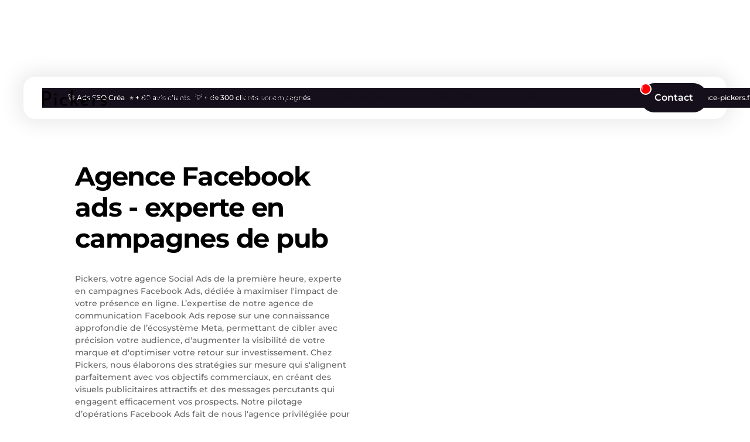

--- FILE ---
content_type: text/html; charset=utf-8
request_url: https://www.agence-pickers.fr/expertises-services/meta-ads-agence
body_size: 27903
content:
<!DOCTYPE html><!-- Last Published: Thu Jan 22 2026 11:03:38 GMT+0000 (Coordinated Universal Time) --><html data-wf-domain="www.agence-pickers.fr" data-wf-page="64a2f7be4f2b4114bcbfd24d" data-wf-site="646c6a69ddadcd170d6ed4b9" lang="fr" data-wf-collection="64a2f7be4f2b4114bcbfd2a8" data-wf-item-slug="meta-ads-agence"><head><meta charset="utf-8"/><title>Agence Facebook ads - experte en campagnes de pub | Pickers</title><meta content="Agence Facebook ads certifiée, Pickers est une agence historiquement orientée campagnes payantes. Faire performer vos campagnes est dans notre adn" name="description"/><meta content="Agence Facebook ads - experte en campagnes de pub | Pickers" property="og:title"/><meta content="Agence Facebook ads certifiée, Pickers est une agence historiquement orientée campagnes payantes. Faire performer vos campagnes est dans notre adn" property="og:description"/><meta content="https://cdn.prod.website-files.com/64772f8c112726fd89601dfa/64aea7d9b0e4652c6f5838fb_DSC01895.webp" property="og:image"/><meta content="Agence Facebook ads - experte en campagnes de pub | Pickers" property="twitter:title"/><meta content="Agence Facebook ads certifiée, Pickers est une agence historiquement orientée campagnes payantes. Faire performer vos campagnes est dans notre adn" property="twitter:description"/><meta content="https://cdn.prod.website-files.com/64772f8c112726fd89601dfa/64aea7d9b0e4652c6f5838fb_DSC01895.webp" property="twitter:image"/><meta property="og:type" content="website"/><meta content="summary_large_image" name="twitter:card"/><meta content="width=device-width, initial-scale=1" name="viewport"/><link href="https://cdn.prod.website-files.com/646c6a69ddadcd170d6ed4b9/css/pickers-x-digidop.webflow.shared.060ccd569.min.css" rel="stylesheet" type="text/css" integrity="sha384-BgzNVp1LRpNNihytBe/JLKe7AcAofpVPQFRwQktvUeTd7YgE2dRgpt4XD5ASUUXy" crossorigin="anonymous"/><script type="text/javascript">!function(o,c){var n=c.documentElement,t=" w-mod-";n.className+=t+"js",("ontouchstart"in o||o.DocumentTouch&&c instanceof DocumentTouch)&&(n.className+=t+"touch")}(window,document);</script><link href="https://cdn.prod.website-files.com/646c6a69ddadcd170d6ed4b9/67bca250c67572801449eee8_Favicon_Pickers-32px.png" rel="shortcut icon" type="image/x-icon"/><link href="https://cdn.prod.website-files.com/646c6a69ddadcd170d6ed4b9/67bca252f6c9c3674e96df1e_Favicon_Pickers-256px.png" rel="apple-touch-icon"/><link href="https://www.agence-pickers.fr/expertises-services/meta-ads-agence" rel="canonical"/><link rel="preconnect" href="https://assets.website-files.com/" />
<link rel="preconnect" href="https://global-assets.website-files.com" />

<!-- Sirdata -->
<script type="text/javascript" src="https://cache.consentframework.com/js/pa/28109/c/S4xSZ/stub"></script>
<script type="text/javascript" src="https://choices.consentframework.com/js/pa/28109/c/S4xSZ/cmp" async></script>

<!-- Google Tag Manager -->
  <script>(function(w,d,s,l,i){w[l]=w[l]||[];w[l].push({'gtm.start':
  new Date().getTime(),event:'gtm.js'});var f=d.getElementsByTagName(s)[0],
  j=d.createElement(s),dl=l!='dataLayer'?'&l='+l:'';j.async=true;j.src=
  'https://metrics.agence-pickers.fr/x8zagyr61anri77.js?id='+i+dl;f.parentNode.insertBefore(j,f);
  })(window,document,'script','dataLayer','GTM-M4M3KBB');</script>
  <!-- End Google Tag Manager -->


<meta name="p:domain_verify" content="2ad6021972d161323e65746d5d712880"/>
<!-- revendication pinterest -->

<!-- Schema // Organization // START -->
<script type="application/ld+json">
{
  "@context": "https://schema.org",
  "@type": "Organization",
  "name": "Agence Pickers",
  "url": "https://www.agence-pickers.fr/",
  "logo": "https://assets-global.website-files.com/646c6a69ddadcd170d6ed4b9/6477113a7f21e99693ad431f_logo-pickers-black.svg",
  "alternateName": "Pickers",
  "sameAs": [
    "https://www.linkedin.com/company/pickers/",
    "https://www.instagram.com/agencepickers/",
    "https://twitter.com/agencepickers",
    "https://www.youtube.com/@agencepickers",
    "https://www.facebook.com/agence.pickers"
  ],
  "contactPoint": [
    {
      "@type": "ContactPoint",
      "telephone": "+33619903429",
      "contactType": "sales",
      "email": "clement@agence-pickers.fr",
      "areaServed": "FR",
      "availableLanguage": "fr"
    }
  ]
}
</script>


<!-- Schema // Local Business // START -->
<script type="application/ld+json">
{
  "@context": "https://schema.org",
  "@graph": [
    {
      "@type": "LocalBusiness",
      "name": "Agence Pickers - Paris",
      "image": "https://assets-global.website-files.com/646c6a69ddadcd170d6ed4b9/6477113a7f21e99693ad431f_logo-pickers-black.svg",
      "url": "https://www.agence-pickers.fr/",
      "telephone": "06 19 90 34 29",
      "priceRange": "€€",
      "address": {
        "@type": "PostalAddress",
        "streetAddress": "22 Rue de l'Odéon",
        "addressLocality": "Paris",
        "postalCode": "75006",
        "addressCountry": "FR"
      },
      "geo": {
        "@type": "GeoCoordinates",
        "latitude": "48.850868225097656",
        "longitude": "2.3387043476104736"
      },
      "openingHoursSpecification": {
        "@type": "OpeningHoursSpecification",
        "dayOfWeek": [
          "Monday",
          "Tuesday",
          "Wednesday",
          "Thursday",
          "Friday"
        ],
        "opens": "09:00",
        "closes": "19:00"
      }
    },
    {
      "@type": "LocalBusiness",
      "name": "Agence Pickers - Lyon",
      "image": "https://assets-global.website-files.com/646c6a69ddadcd170d6ed4b9/6477113a7f21e99693ad431f_logo-pickers-black.svg",
      "url": "https://www.agence-pickers.fr/",
      "telephone": "06 63 79 84 99",
      "priceRange": "€€",
      "address": {
        "@type": "PostalAddress",
        "streetAddress": "33 Rue Saint-Simon",
        "addressLocality": "Lyon",
        "postalCode": "69009",
        "addressCountry": "FR"
      },
      "geo": {
        "@type": "GeoCoordinates",
        "latitude": "45.7787971496582",
        "longitude": "4.798418998718262"
      },
      "openingHoursSpecification": {
        "@type": "OpeningHoursSpecification",
        "dayOfWeek": [
          "Monday",
          "Tuesday",
          "Wednesday",
          "Thursday",
          "Friday"
        ],
        "opens": "09:00",
        "closes": "19:00"
      }
    }
  ]
}
</script><meta name="robots" content="index"></head><body><div class="page-wrapper"><div class="global-styles w-embed"><style>

.video-container iframe, .video-container-grid iframe, .video-container-center iframe {
    border-radius: 8px;
    overflow: hidden;
}

@media (max-width: 569px) {
    .video-container-center iframe,
    .video-container-center video {
        width: 100%;
        height: auto;
        max-width: 100%;
        display: block;
    }
}


/* Make text look crisper and more legible in all browsers */
body {
  -webkit-font-smoothing: antialiased;
  -moz-osx-font-smoothing: grayscale;
  font-smoothing: antialiased;
  text-rendering: optimizeLegibility;
}

/* Apply "..." after 4 lines of text */
.clamp-4 {
	display: -webkit-box;
	overflow: hidden;
	-webkit-line-clamp: 4;
	-webkit-box-orient: vertical;
}
/* Apply "..." after 3 lines of text */
.clamp-3 {
	display: -webkit-box;
	overflow: hidden;
	-webkit-line-clamp: 3;
	-webkit-box-orient: vertical;
}
/* Apply "..." after 2 lines of text */
.clamp-2 {
	display: -webkit-box;
	overflow: hidden;
	-webkit-line-clamp: 2;
	-webkit-box-orient: vertical;
}
/* Apply "..." after 1 lines of text */
.clamp-1 {
	display: -webkit-box;
	overflow: hidden;
	-webkit-line-clamp: 1;
	-webkit-box-orient: vertical;
}

/* Focus state style for keyboard navigation for the focusable elements */
*[tabindex]:focus-visible,
  input[type="file"]:focus-visible {
   outline: 0.125rem solid #4d65ff;
   outline-offset: 0.125rem;
}

/* Get rid of top margin on first element in any rich text element */
.w-richtext > :not(div):first-child, .w-richtext > div:first-child > :first-child {
  margin-top: 0 !important;
}

/* Get rid of bottom margin on last element in any rich text element */
.w-richtext>:last-child, .w-richtext ol li:last-child, .w-richtext ul li:last-child {
	margin-bottom: 0 !important;
}

/* Prevent all click and hover interaction with an element */
.pointer-events-off {
	pointer-events: none;
}

/* Enables all click and hover interaction with an element */
.pointer-events-on {
  pointer-events: auto;
}

/* Create a class of .div-square which maintains a 1:1 dimension of a div */
.div-square::after {
	content: "";
	display: block;
	padding-bottom: 100%;
}

/* Make sure containers never lose their center alignment */
.container-medium,.container-small, .container-large {
	margin-right: auto !important;
  margin-left: auto !important;
}

/* 
Make the following elements inherit typography styles from the parent and not have hardcoded values. 
Important: You will not be able to style for example "All Links" in Designer with this CSS applied.
Uncomment this CSS to use it in the project. Leave this message for future hand-off.
*/
/*
a,
.w-input,
.w-select,
.w-tab-link,
.w-nav-link,
.w-dropdown-btn,
.w-dropdown-toggle,
.w-dropdown-link {
  color: inherit;
  text-decoration: inherit;
  font-size: inherit;
}
*/

/* Apply "..." after 3 lines of text */
.text-style-3lines {
	display: -webkit-box;
	overflow: hidden;
	-webkit-line-clamp: 3;
	-webkit-box-orient: vertical;
}

/* Apply "..." after 2 lines of text */
.text-style-2lines {
	display: -webkit-box;
	overflow: hidden;
	-webkit-line-clamp: 2;
	-webkit-box-orient: vertical;
}

/* Adds inline flex display */
.display-inlineflex {
  display: inline-flex;
}

/* These classes are never overwritten */
.hide {
  display: none !important;
}

@media screen and (max-width: 991px) {
    .hide, .hide-tablet {
        display: none !important;
    }
}
  @media screen and (max-width: 767px) {
    .hide-mobile-landscape{
      display: none !important;
    }
}
  @media screen and (max-width: 479px) {
    .hide-mobile{
      display: none !important;
    }
}
 
.margin-0 {
  margin: 0rem !important;
}
  
.padding-0 {
  padding: 0rem !important;
}

.spacing-clean {
padding: 0rem !important;
margin: 0rem !important;
}

.margin-top {
  margin-right: 0rem !important;
  margin-bottom: 0rem !important;
  margin-left: 0rem !important;
}

.padding-top {
  padding-right: 0rem !important;
  padding-bottom: 0rem !important;
  padding-left: 0rem !important;
}
  
.margin-right {
  margin-top: 0rem !important;
  margin-bottom: 0rem !important;
  margin-left: 0rem !important;
}

.padding-right {
  padding-top: 0rem !important;
  padding-bottom: 0rem !important;
  padding-left: 0rem !important;
}

.margin-bottom {
  margin-top: 0rem !important;
  margin-right: 0rem !important;
  margin-left: 0rem !important;
}

.padding-bottom {
  padding-top: 0rem !important;
  padding-right: 0rem !important;
  padding-left: 0rem !important;
}

.margin-left {
  margin-top: 0rem !important;
  margin-right: 0rem !important;
  margin-bottom: 0rem !important;
}
  
.padding-left {
  padding-top: 0rem !important;
  padding-right: 0rem !important;
  padding-bottom: 0rem !important;
}
  
.margin-horizontal {
  margin-top: 0rem !important;
  margin-bottom: 0rem !important;
}

.padding-horizontal {
  padding-top: 0rem !important;
  padding-bottom: 0rem !important;
}

.margin-vertical {
  margin-right: 0rem !important;
  margin-left: 0rem !important;
}
  
.padding-vertical {
  padding-right: 0rem !important;
  padding-left: 0rem !important;
}
</style></div><div data-animation="default" class="navbar7_component w-nav" data-easing2="ease" fs-scrolldisable-element="smart-nav" data-easing="ease" data-collapse="medium" data-w-id="0cb07cfb-93e0-ff6e-1691-5346c062a9b0" role="banner" data-duration="400"><div class="navbar7_main-container"><div class="navbar7_container is-top"><div class="navbar7_bandeau-container"><div class="bandeau-container_wrapper"><div class="bandeau-container_left"><div class="bandeau-text_left">🚀 Ads SEO Créa</div><div class="bandeau-text_left">⭐ + 80 avis clients</div><div class="bandeau-text_left">💡 + de 300 clients accompagnés</div></div><div class="bandeau-container_right"><div class="container_right-email"><img src="https://cdn.prod.website-files.com/646c6a69ddadcd170d6ed4b9/6627c426a1307742dc9d4562_email-icon.webp" loading="lazy" width="18" height="18" alt="Contact par mail" class="icone-mail-bandeau"/><div class="bandeau-text_left"><a href="mailto:contact@agence-pickers.fr" rel="nofollow" class="link-bandeau-email">contact@agence-pickers.fr</a></div></div><div class="container_right-phone"><div class="bandeau-text_left"></div></div><div class="container_right-phone lyon-contact"></div></div></div></div><a href="/" class="navbar7_logo-link w-nav-brand"><img src="https://cdn.prod.website-files.com/646c6a69ddadcd170d6ed4b9/6477113a7f21e99693ad431f_logo-pickers-black.svg" loading="lazy" alt="Logo de l&#x27;agence Pickers, agence digitale basée à Lyon et Paris" class="navbar7_logo"/></a><nav role="navigation" class="navbar7_menu w-nav-menu"><div class="navbar7_menu-left"><a href="/pickers-agence-webmarketing" class="navbar7_link w-nav-link">Qui sommes nous</a><div data-hover="true" data-delay="100" data-dropdown="tabs-menu" data-w-id="0cb07cfb-93e0-ff6e-1691-5346c062a9b8" class="navbar7_menu-dropdown w-dropdown"><div class="navbar7_dropdown-toggle w-dropdown-toggle"><div class="dropdown-icon is-nav w-embed"><svg width=" 100%" height=" 100%" viewBox="0 0 16 16" fill="none" xmlns="http://www.w3.org/2000/svg">
<path fill-rule="evenodd" clip-rule="evenodd" d="M2.55806 6.29544C2.46043 6.19781 2.46043 6.03952 2.55806 5.94189L3.44195 5.058C3.53958 4.96037 3.69787 4.96037 3.7955 5.058L8.00001 9.26251L12.2045 5.058C12.3021 4.96037 12.4604 4.96037 12.5581 5.058L13.4419 5.94189C13.5396 6.03952 13.5396 6.19781 13.4419 6.29544L8.17678 11.5606C8.07915 11.6582 7.92086 11.6582 7.82323 11.5606L2.55806 6.29544Z" fill="currentColor"/>
</svg></div><div>Nos expertises</div></div><nav class="navbar7_dropdown-list w-dropdown-list"><div class="navbar7_container-panel"><div data-current="SEA" data-easing="ease" data-duration-in="0" data-duration-out="0" class="mega-menu-tabs w-tabs"><div id="w-node-_7f7510e8-b500-7669-cdcc-19e3d6c3fb96-c062a9b0" class="mega-menu-tabs-menu w-tab-menu"><a data-w-tab="SEA" tab-link="hover" class="mega-menu-tab-link w-inline-block w-tab-link w--current"><div class="w-layout-vflex navbar-mega-menu-content"><div class="navbar-mega-menu-heading">SEA</div><div class="navbar-mega-menu-description">Maximisez vos investissements</div></div><img loading="lazy" src="https://cdn.prod.website-files.com/646c6a69ddadcd170d6ed4b9/6720f061ba78e5f9fc23039a_Chevron%20Right.svg" alt="Chevron vers la droite" class="navbar-menu-chevron"/></a><a data-w-tab="Social Ads" tab-link="hover" class="mega-menu-tab-link w-inline-block w-tab-link"><div class="w-layout-vflex navbar-mega-menu-content"><div class="navbar-mega-menu-heading">Social Ads</div><div class="navbar-mega-menu-description">Des conversions sur les réseaux</div></div><img loading="lazy" src="https://cdn.prod.website-files.com/646c6a69ddadcd170d6ed4b9/6720f061ba78e5f9fc23039a_Chevron%20Right.svg" alt="Chevron vers la droite" class="navbar-menu-chevron"/></a><a data-w-tab="SEO" tab-link="hover" class="mega-menu-tab-link w-inline-block w-tab-link"><div class="w-layout-vflex navbar-mega-menu-content"><div class="navbar-mega-menu-heading">SEO</div><div class="navbar-mega-menu-description">Soyez visible à tout moment</div></div><img loading="lazy" src="https://cdn.prod.website-files.com/646c6a69ddadcd170d6ed4b9/6720f061ba78e5f9fc23039a_Chevron%20Right.svg" alt="Chevron vers la droite" class="navbar-menu-chevron"/></a><a data-w-tab="Créa" tab-link="hover" class="mega-menu-tab-link w-inline-block w-tab-link"><div class="w-layout-vflex navbar-mega-menu-content"><div class="navbar-mega-menu-heading">Créa</div><div class="navbar-mega-menu-description">Des contenus qui performent</div></div><img loading="lazy" src="https://cdn.prod.website-files.com/646c6a69ddadcd170d6ed4b9/6720f061ba78e5f9fc23039a_Chevron%20Right.svg" alt="Chevron vers la droite" class="navbar-menu-chevron"/></a><a data-w-tab="Web Analytics" tab-link="hover" class="mega-menu-tab-link w-inline-block w-tab-link"><div class="w-layout-vflex navbar-mega-menu-content"><div class="navbar-mega-menu-heading">Data / Web Analytics</div><div class="navbar-mega-menu-description">Tracker et mesurer</div></div><img loading="lazy" src="https://cdn.prod.website-files.com/646c6a69ddadcd170d6ed4b9/6720f061ba78e5f9fc23039a_Chevron%20Right.svg" alt="Chevron vers la droite" class="navbar-menu-chevron"/></a></div><div class="mega-menu-tabs-content w-tab-content"><div data-w-tab="SEA" class="mega-menu-tab-pane w-tab-pane w--tab-active"><div class="mega-menu-tab-pane-wrapper"><div class="mega-dropdown-collection w-dyn-list"><div role="list" class="mega-dropdown-grid w-dyn-items"><div role="listitem" class="mega-menu-item w-dyn-item"><a href="/expertises-services/agence-google-ads" class="mega-menu-link w-inline-block"><div class="mega-menu-heading-wrapper"><img alt="Google Ads" loading="lazy" src="https://cdn.prod.website-files.com/64772f8c112726fd89601dfa/672a1f73ca9c7b61513c4f04_Google%20Ads.svg" class="icon-embed-xsmall is-navbar"/><div class="navbar-mega-menu-heading">Google Ads</div></div><div class="navbar-mega-menu-description clamp-1">Générez des conversions sur Google</div></a></div><div role="listitem" class="mega-menu-item w-dyn-item"><a href="/expertises-services/bing-ads" class="mega-menu-link w-inline-block"><div class="mega-menu-heading-wrapper"><img alt="Bing Ads" loading="lazy" src="https://cdn.prod.website-files.com/64772f8c112726fd89601dfa/672a1f29c64395e0817e58d2_Bing%20Ads.svg" class="icon-embed-xsmall is-navbar"/><div class="navbar-mega-menu-heading">Bing Ads</div></div><div class="navbar-mega-menu-description clamp-1">Développez votre ROI avec Bing</div></a></div><div role="listitem" class="mega-menu-item w-dyn-item"><a href="/expertises-services/agence-sea" class="mega-menu-link w-inline-block"><div class="mega-menu-heading-wrapper"><img alt="SEA" loading="lazy" src="https://cdn.prod.website-files.com/64772f8c112726fd89601dfa/6760516bb2cb1a8031bacda9_nav-icon_SEA.svg" class="icon-embed-xsmall is-navbar"/><div class="navbar-mega-menu-heading">SEA - Search Engine Advertising</div></div><div class="navbar-mega-menu-description clamp-1">Des campagnes SEA performantes</div></a></div><div role="listitem" class="mega-menu-item w-dyn-item"><a href="/expertises-services/agence-google-shopping" class="mega-menu-link w-inline-block"><div class="mega-menu-heading-wrapper"><img alt="Agence Google Shopping" loading="lazy" src="https://cdn.prod.website-files.com/64772f8c112726fd89601dfa/672a1f14c469ef8e69c16843_Google_Shopping2%201.svg" class="icon-embed-xsmall is-navbar"/><div class="navbar-mega-menu-heading">Google shopping</div></div><div class="navbar-mega-menu-description clamp-1">Développez vos ventes sur Shopping</div></a></div></div></div><a href="/agence-ads" class="mega-menu-text-link w-inline-block"><div>Découvrez notre Agence Ads</div><img loading="lazy" src="https://cdn.prod.website-files.com/646c6a69ddadcd170d6ed4b9/6720f061ba78e5f9fc23039a_Chevron%20Right.svg" alt="Chevron vers la droite"/></a></div></div><div data-w-tab="Social Ads" class="mega-menu-tab-pane w-tab-pane"><div class="mega-menu-tab-pane-wrapper"><div class="mega-dropdown-collection w-dyn-list"><div role="list" class="mega-dropdown-grid w-dyn-items"><div role="listitem" class="mega-menu-item w-dyn-item"><a href="/expertises-services/meta-ads-agence" aria-current="page" class="mega-menu-link w-inline-block w--current"><div class="mega-menu-heading-wrapper"><img alt="Meta Ads" loading="lazy" src="https://cdn.prod.website-files.com/64772f8c112726fd89601dfa/672a1fe13a81ba3f731a46f0_Facebook%20Ads.svg" class="icon-embed-xsmall is-navbar"/><div class="navbar-mega-menu-heading">Facebook Ads</div></div><div class="navbar-mega-menu-description clamp-1">Générez des conversions sur Facebook</div></a></div><div role="listitem" class="mega-menu-item w-dyn-item"><a href="/expertises-services/agence-tiktok-ads" class="mega-menu-link w-inline-block"><div class="mega-menu-heading-wrapper"><img alt="Tiktok Ads" loading="lazy" src="https://cdn.prod.website-files.com/64772f8c112726fd89601dfa/67605151a83d0113b7c1bf86_nav-icon_tiktok-ads.svg" class="icon-embed-xsmall is-navbar"/><div class="navbar-mega-menu-heading">Tiktok Ads</div></div><div class="navbar-mega-menu-description clamp-1">Augmentez votre présence sur Tiktok</div></a></div><div role="listitem" class="mega-menu-item w-dyn-item"><a href="/expertises-services/agence-linkedin-ads" class="mega-menu-link w-inline-block"><div class="mega-menu-heading-wrapper"><img alt="Linkedin Ads" loading="lazy" src="https://cdn.prod.website-files.com/64772f8c112726fd89601dfa/672a1fc03a81ba3f731a2365_linkedin.svg" class="icon-embed-xsmall is-navbar"/><div class="navbar-mega-menu-heading">Linkedin Ads</div></div><div class="navbar-mega-menu-description clamp-1">Générez des leads sur Linkedin</div></a></div><div role="listitem" class="mega-menu-item w-dyn-item"><a href="/expertises-services/pinterest-ads-agence" class="mega-menu-link w-inline-block"><div class="mega-menu-heading-wrapper"><img alt="Pinterest Ads" loading="lazy" src="https://cdn.prod.website-files.com/64772f8c112726fd89601dfa/672a1faf42eae8e361be7a97_pinterest.svg" class="icon-embed-xsmall is-navbar"/><div class="navbar-mega-menu-heading">Pinterest Ads</div></div><div class="navbar-mega-menu-description clamp-1">Ouvrez-vous à la pub sur Pinterest</div></a></div><div role="listitem" class="mega-menu-item w-dyn-item"><a href="/expertises-services/youtube-ads" class="mega-menu-link w-inline-block"><div class="mega-menu-heading-wrapper"><img alt="Youtube Ads" loading="lazy" src="https://cdn.prod.website-files.com/64772f8c112726fd89601dfa/672a1f9ef7eb8d2c561bf06f_Youtube.svg" class="icon-embed-xsmall is-navbar"/><div class="navbar-mega-menu-heading">Youtube Ads</div></div><div class="navbar-mega-menu-description clamp-1">Faites croître votre visibilité</div></a></div><div role="listitem" class="mega-menu-item w-dyn-item"><a href="/expertises-services/agence-instagram-ads" class="mega-menu-link w-inline-block"><div class="mega-menu-heading-wrapper"><img alt="Instagram ads " loading="lazy" src="https://cdn.prod.website-files.com/64772f8c112726fd89601dfa/672a1f8ff6710a3b695799c7_Instagram.svg" class="icon-embed-xsmall is-navbar"/><div class="navbar-mega-menu-heading">Instagram Ads</div></div><div class="navbar-mega-menu-description clamp-1">Développez votre C.A via Instagram</div></a></div><div role="listitem" class="mega-menu-item w-dyn-item"><a href="/expertises-services/agence-snapchat-ads" class="mega-menu-link w-inline-block"><div class="mega-menu-heading-wrapper"><img alt="Snapchat Ads" loading="lazy" src="https://cdn.prod.website-files.com/64772f8c112726fd89601dfa/672a1f8214c5b939c3f2de09_snapchat.svg" class="icon-embed-xsmall is-navbar"/><div class="navbar-mega-menu-heading">Snapchat Ads</div></div><div class="navbar-mega-menu-description clamp-1">Développez votre business sur Snap</div></a></div></div></div><a href="/expertises-services/agence-social-ads" class="mega-menu-text-link w-inline-block"><div>Découvrez notre Agence Social Ads</div><img loading="lazy" src="https://cdn.prod.website-files.com/646c6a69ddadcd170d6ed4b9/6720f061ba78e5f9fc23039a_Chevron%20Right.svg" alt="Chevron vers la droite"/></a></div></div><div data-w-tab="SEO" class="mega-menu-tab-pane w-tab-pane"><div class="mega-menu-tab-pane-wrapper"><div class="mega-dropdown-collection w-dyn-list"><div role="list" class="mega-dropdown-grid w-dyn-items"><div role="listitem" class="mega-menu-item w-dyn-item"><a href="/expertises-services/audit-seo" class="mega-menu-link w-inline-block"><div class="mega-menu-heading-wrapper"><img alt="Audit SEO/GEO" loading="lazy" src="https://cdn.prod.website-files.com/64772f8c112726fd89601dfa/672a204a1d2dd436da4c5005_audit.svg" class="icon-embed-xsmall is-navbar"/><div class="navbar-mega-menu-heading">Audit SEO/GEO</div></div><div class="navbar-mega-menu-description clamp-1">Analyser les différents points SEO/GEO à corriger</div></a></div><div role="listitem" class="mega-menu-item w-dyn-item"><a href="/expertises-services/strategie-seo" class="mega-menu-link w-inline-block"><div class="mega-menu-heading-wrapper"><img alt="Stratégie SEO" loading="lazy" src="https://cdn.prod.website-files.com/64772f8c112726fd89601dfa/672a203add600f5a3dfd992b_strategy%20SEo.svg" class="icon-embed-xsmall is-navbar"/><div class="navbar-mega-menu-heading">Stratégie SEO</div></div><div class="navbar-mega-menu-description clamp-1">Définir ensemble la bonne stratégie SEO</div></a></div><div role="listitem" class="mega-menu-item w-dyn-item"><a href="/expertises-services/agence-netlinking" class="mega-menu-link w-inline-block"><div class="mega-menu-heading-wrapper"><img alt="SEO Netlinking" loading="lazy" src="https://cdn.prod.website-files.com/64772f8c112726fd89601dfa/672a202ded85ae8b0b954d90_netlinking.svg" class="icon-embed-xsmall is-navbar"/><div class="navbar-mega-menu-heading">Backlink et netlinking</div></div><div class="navbar-mega-menu-description clamp-1">Faire croître votre popularité</div></a></div><div role="listitem" class="mega-menu-item w-dyn-item"><a href="/expertises-services/accompagnement-seo" class="mega-menu-link w-inline-block"><div class="mega-menu-heading-wrapper"><img alt="Conseil SEO" loading="lazy" src="https://cdn.prod.website-files.com/64772f8c112726fd89601dfa/672a2016577e9351e48e81b9_conseils.svg" class="icon-embed-xsmall is-navbar"/><div class="navbar-mega-menu-heading">Conseil SEO</div></div><div class="navbar-mega-menu-description clamp-1">Développez votre référencement naturel</div></a></div><div role="listitem" class="mega-menu-item w-dyn-item"><a href="/expertises-services/redaction-web-seo" class="mega-menu-link w-inline-block"><div class="mega-menu-heading-wrapper"><img alt="Rédaction web SEO" loading="lazy" src="https://cdn.prod.website-files.com/64772f8c112726fd89601dfa/675c3a0388828a455fbf44cc_nav-icon_redaction-SEO.svg" class="icon-embed-xsmall is-navbar"/><div class="navbar-mega-menu-heading">Rédaction SEO</div></div><div class="navbar-mega-menu-description clamp-1">Rédigez vos contenus SEO de façon performante</div></a></div><div role="listitem" class="mega-menu-item w-dyn-item"><a href="/expertises-services/agence-referencement-local" class="mega-menu-link w-inline-block"><div class="mega-menu-heading-wrapper"><img alt="Agence Réferencement local" loading="lazy" src="https://cdn.prod.website-files.com/64772f8c112726fd89601dfa/675c39f4f0adea479b9ff091_nav-icon_referencement-local.svg" class="icon-embed-xsmall is-navbar"/><div class="navbar-mega-menu-heading">Référencement local</div></div><div class="navbar-mega-menu-description clamp-1">Faites référencer votre business en local</div></a></div><div role="listitem" class="mega-menu-item w-dyn-item"><a href="/expertises-services/agence-tiktok-seo" class="mega-menu-link w-inline-block"><div class="mega-menu-heading-wrapper"><img alt="Agence Tiktok SEO" loading="lazy" src="https://cdn.prod.website-files.com/64772f8c112726fd89601dfa/675c3999990dd1da0fa81658_nav-icon_tiktok-SEO.svg" class="icon-embed-xsmall is-navbar"/><div class="navbar-mega-menu-heading">SEO Tiktok</div></div><div class="navbar-mega-menu-description clamp-1">Accompagnement SEO sur Tiktok</div></a></div><div role="listitem" class="mega-menu-item w-dyn-item"><a href="/expertises-services/seo-youtube" class="mega-menu-link w-inline-block"><div class="mega-menu-heading-wrapper"><img alt="Agence SEO Youtube" loading="lazy" src="https://cdn.prod.website-files.com/64772f8c112726fd89601dfa/676582831ee6228d390b85e1_nav-icon_youtube-SEO.svg" class="icon-embed-xsmall is-navbar"/><div class="navbar-mega-menu-heading">SEO Youtube</div></div><div class="navbar-mega-menu-description clamp-1">Être visible sur Youtube</div></a></div><div role="listitem" class="mega-menu-item w-dyn-item"><a href="/expertises-services/agence-e-reputation" class="mega-menu-link w-inline-block"><div class="mega-menu-heading-wrapper"><img alt="Agence E-Reputation" loading="lazy" src="https://cdn.prod.website-files.com/64772f8c112726fd89601dfa/67658475fa95bd15df6cf587_nav-icon_ereputation.svg" class="icon-embed-xsmall is-navbar"/><div class="navbar-mega-menu-heading">E-Réputation</div></div><div class="navbar-mega-menu-description clamp-1">Améliorez votre réputation en ligne</div></a></div><div role="listitem" class="mega-menu-item w-dyn-item"><a href="/expertises-services/seo-pinterest" class="mega-menu-link w-inline-block"><div class="mega-menu-heading-wrapper"><img alt="Agence SEO Pinterest" loading="lazy" src="https://cdn.prod.website-files.com/64772f8c112726fd89601dfa/67bc4c75ef79af5824407b80_nav-icon_pinterest-seo.svg" class="icon-embed-xsmall is-navbar"/><div class="navbar-mega-menu-heading">SEO Pinterest</div></div><div class="navbar-mega-menu-description clamp-1">Améliorez votre référencement sur Pinterest</div></a></div></div></div><a href="/agence-seo" class="mega-menu-text-link w-inline-block"><div>Découvrez notre Agence SEO</div><img loading="lazy" src="https://cdn.prod.website-files.com/646c6a69ddadcd170d6ed4b9/6720f061ba78e5f9fc23039a_Chevron%20Right.svg" alt="Chevron vers la droite"/></a></div></div><div data-w-tab="Créa" class="mega-menu-tab-pane w-tab-pane"><div class="mega-menu-tab-pane-wrapper"><div class="mega-dropdown-collection w-dyn-list"><div role="list" class="mega-dropdown-grid w-dyn-items"><div role="listitem" class="mega-menu-item w-dyn-item"><a href="/expertises-services/agence-motion-design" class="mega-menu-link w-inline-block"><div class="mega-menu-heading-wrapper"><img alt="Agence Motion Design" loading="lazy" src="https://cdn.prod.website-files.com/64772f8c112726fd89601dfa/672a2095e695b53e94efeddd_motion%20design.svg" class="icon-embed-xsmall is-navbar"/><div class="navbar-mega-menu-heading">Vidéo motion design</div></div><div class="navbar-mega-menu-description clamp-1">Mettez en scène votre message</div></a></div><div role="listitem" class="mega-menu-item w-dyn-item"><a href="/expertises-services/creation-de-contenu" class="mega-menu-link w-inline-block"><div class="mega-menu-heading-wrapper"><img alt="Création de contenu" loading="lazy" src="https://cdn.prod.website-files.com/64772f8c112726fd89601dfa/672a207e36a438f0db66f275_creation%20contenu.svg" class="icon-embed-xsmall is-navbar"/><div class="navbar-mega-menu-heading">Création de contenu</div></div><div class="navbar-mega-menu-description clamp-1">Développez le bon message pour le bon usage</div></a></div><div role="listitem" class="mega-menu-item w-dyn-item"><a href="/expertises-services/agence-creation-video" class="mega-menu-link w-inline-block"><div class="mega-menu-heading-wrapper"><img alt="Création de vidéos" loading="lazy" src="https://cdn.prod.website-files.com/64772f8c112726fd89601dfa/672a205e2d1728cc8c7dcb5d_creation%20video.svg" class="icon-embed-xsmall is-navbar"/><div class="navbar-mega-menu-heading">Conception de vidéo</div></div><div class="navbar-mega-menu-description clamp-1">Faites passer un message en vidéo</div></a></div><div role="listitem" class="mega-menu-item w-dyn-item"><a href="/expertises-services/agence-fooh" class="mega-menu-link w-inline-block"><div class="mega-menu-heading-wrapper"><img alt="Vidéo Fooh" loading="lazy" src="https://cdn.prod.website-files.com/64772f8c112726fd89601dfa/672a2070ce2d41a6dba687e0_Fooh.svg" class="icon-embed-xsmall is-navbar"/><div class="navbar-mega-menu-heading">Vidéo FOOH </div></div><div class="navbar-mega-menu-description clamp-1">Créez une vidéo Fooh unique</div></a></div><div role="listitem" class="mega-menu-item w-dyn-item"><a href="/expertises-services/agence-creation-social-ads" class="mega-menu-link w-inline-block"><div class="mega-menu-heading-wrapper"><img alt="Agence Création Social Ads" loading="lazy" src="https://cdn.prod.website-files.com/64772f8c112726fd89601dfa/675c39e813a7e92e51873db8_nav-icon_creation-social-ads.svg" class="icon-embed-xsmall is-navbar"/><div class="navbar-mega-menu-heading">Création Social Ads</div></div><div class="navbar-mega-menu-description clamp-1">Des créations qui performent en Ads</div></a></div><div role="listitem" class="mega-menu-item w-dyn-item"><a href="/expertises-services/agence-charte-graphique" class="mega-menu-link w-inline-block"><div class="mega-menu-heading-wrapper"><img alt="Agence Charte graphique" loading="lazy" src="https://cdn.prod.website-files.com/64772f8c112726fd89601dfa/67605192807bff7fe2531da9_nav-icon_charte-graphique.svg" class="icon-embed-xsmall is-navbar"/><div class="navbar-mega-menu-heading">Création de charte graphique</div></div><div class="navbar-mega-menu-description clamp-1">Un univers de marque à votre image</div></a></div><div role="listitem" class="mega-menu-item w-dyn-item"><a href="/expertises-services/agence-identite-visuelle" class="mega-menu-link w-inline-block"><div class="mega-menu-heading-wrapper"><img alt=" Agence identité visuelle" loading="lazy" src="https://cdn.prod.website-files.com/64772f8c112726fd89601dfa/675c39a3b56ccd8f250a8e7d_nav-icon_identite-visuelle.svg" class="icon-embed-xsmall is-navbar"/><div class="navbar-mega-menu-heading">Création d&#x27;identité visuelle</div></div><div class="navbar-mega-menu-description clamp-1">Conception et création de votre identité visuelle</div></a></div><div role="listitem" class="mega-menu-item w-dyn-item"><a href="/expertises-services/agence-video-ia" class="mega-menu-link w-inline-block"><div class="mega-menu-heading-wrapper"><img alt="Agence Vidéo IA" loading="lazy" src="https://cdn.prod.website-files.com/64772f8c112726fd89601dfa/67ef96f5eed0d89babceb24d_nav-icon_video-ia.svg" class="icon-embed-xsmall is-navbar"/><div class="navbar-mega-menu-heading">Agence Vidéo IA</div></div><div class="navbar-mega-menu-description clamp-1">Création de vidéos grâce à l’intelligence artificielle</div></a></div></div></div><a href="/agence-crea" class="mega-menu-text-link w-inline-block"><div>Découvrez notre Agence de création</div><img loading="lazy" src="https://cdn.prod.website-files.com/646c6a69ddadcd170d6ed4b9/6720f061ba78e5f9fc23039a_Chevron%20Right.svg" alt="Chevron vers la droite"/></a></div></div><div data-w-tab="Web Analytics" class="mega-menu-tab-pane w-tab-pane"><div class="mega-menu-tab-pane-wrapper"><div class="mega-dropdown-collection w-dyn-list"><div role="list" class="mega-dropdown-grid w-dyn-items"><div role="listitem" class="mega-menu-item w-dyn-item"><a href="/expertises-services/google-tag-manager" class="mega-menu-link w-inline-block"><div class="mega-menu-heading-wrapper"><img alt="Google Tag Manager" loading="lazy" src="https://cdn.prod.website-files.com/64772f8c112726fd89601dfa/672a20e8b98554e78822e463_GTM.svg" class="icon-embed-xsmall is-navbar"/><div class="navbar-mega-menu-heading">Google Tag Manager</div></div><div class="navbar-mega-menu-description clamp-1">Mise en place de votre plan de tagguage</div></a></div><div role="listitem" class="mega-menu-item w-dyn-item"><a href="/expertises-services/agence-web-analytics" class="mega-menu-link w-inline-block"><div class="mega-menu-heading-wrapper"><img alt="Web Analytics" loading="lazy" src="https://cdn.prod.website-files.com/64772f8c112726fd89601dfa/672a20d631e6ff5448d3b945_analytics.svg" class="icon-embed-xsmall is-navbar"/><div class="navbar-mega-menu-heading">Web Analytics</div></div><div class="navbar-mega-menu-description clamp-1">Analysez de façon fine votre data</div></a></div><div role="listitem" class="mega-menu-item w-dyn-item"><a href="/expertises-services/agence-cro" class="mega-menu-link w-inline-block"><div class="mega-menu-heading-wrapper"><img alt=" Agence CRO" loading="lazy" src="https://cdn.prod.website-files.com/64772f8c112726fd89601dfa/672a20c627ff3cb16ca9ca56_conversion.svg" class="icon-embed-xsmall is-navbar"/><div class="navbar-mega-menu-heading">Conversion Rate Optimization</div></div><div class="navbar-mega-menu-description clamp-1">Travaillez votre taux de transformation</div></a></div><div role="listitem" class="mega-menu-item w-dyn-item"><a href="/expertises-services/agence-tracking" class="mega-menu-link w-inline-block"><div class="mega-menu-heading-wrapper"><img alt=" Agence Tracking" loading="lazy" src="https://cdn.prod.website-files.com/64772f8c112726fd89601dfa/672a20b3f17174516d9216c6_tracking.svg" class="icon-embed-xsmall is-navbar"/><div class="navbar-mega-menu-heading">Tracking</div></div><div class="navbar-mega-menu-description clamp-1">Remontez bien l’ensemble de votre data</div></a></div><div role="listitem" class="mega-menu-item w-dyn-item"><a href="/expertises-services/agence-cookie-banner" class="mega-menu-link w-inline-block"><div class="mega-menu-heading-wrapper"><img alt="Cookie Banner" loading="lazy" src="https://cdn.prod.website-files.com/64772f8c112726fd89601dfa/672a20a44eedee8e7d2da7b1_cookies.svg" class="icon-embed-xsmall is-navbar"/><div class="navbar-mega-menu-heading">Cookie management platform</div></div><div class="navbar-mega-menu-description clamp-1">Soyez en conformité</div></a></div></div></div><a href="/expertises-services/agence-web-analytics" class="mega-menu-text-link w-inline-block"><div>Découvrez notre Agence Data / Web Analytics</div><img loading="lazy" src="https://cdn.prod.website-files.com/646c6a69ddadcd170d6ed4b9/6720f061ba78e5f9fc23039a_Chevron%20Right.svg" alt="Chevron vers la droite"/></a></div></div></div></div><div class="tablet-visible"><div data-hover="false" data-delay="0" class="navbar7_menu-dropdown w-dropdown"><div class="navbar7_dropdown-toggle w-dropdown-toggle"><div class="w-layout-vflex navbar-mega-menu-content"><div class="navbar-mega-menu-heading">SEO</div><div class="navbar-mega-menu-description">Soyez visible à tout moment</div></div><img loading="lazy" src="https://cdn.prod.website-files.com/646c6a69ddadcd170d6ed4b9/6720f061ba78e5f9fc23039a_Chevron%20Right.svg" alt="Chevron vers la droite" class="navbar-menu-chevron"/></div><nav class="navbar7_dropdown-list w-dropdown-list"><div class="mega-menu-tab-pane-wrapper"><div class="mega-dropdown-collection w-dyn-list"><div role="list" class="mega-dropdown-grid w-dyn-items"><div role="listitem" class="mega-menu-item w-dyn-item"><a href="/expertises-services/seo-pinterest" class="mega-menu-link w-inline-block"><div class="mega-menu-heading-wrapper"><img alt="Agence SEO Pinterest" loading="lazy" src="https://cdn.prod.website-files.com/64772f8c112726fd89601dfa/67bc4c75ef79af5824407b80_nav-icon_pinterest-seo.svg" class="icon-embed-xsmall is-navbar"/><div class="navbar-mega-menu-heading">SEO Pinterest</div></div><div class="navbar-mega-menu-description clamp-1">Améliorez votre référencement sur Pinterest</div></a></div><div role="listitem" class="mega-menu-item w-dyn-item"><a href="/expertises-services/agence-e-reputation" class="mega-menu-link w-inline-block"><div class="mega-menu-heading-wrapper"><img alt="Agence E-Reputation" loading="lazy" src="https://cdn.prod.website-files.com/64772f8c112726fd89601dfa/67658475fa95bd15df6cf587_nav-icon_ereputation.svg" class="icon-embed-xsmall is-navbar"/><div class="navbar-mega-menu-heading">E-Réputation</div></div><div class="navbar-mega-menu-description clamp-1">Améliorez votre réputation en ligne</div></a></div><div role="listitem" class="mega-menu-item w-dyn-item"><a href="/expertises-services/seo-youtube" class="mega-menu-link w-inline-block"><div class="mega-menu-heading-wrapper"><img alt="Agence SEO Youtube" loading="lazy" src="https://cdn.prod.website-files.com/64772f8c112726fd89601dfa/676582831ee6228d390b85e1_nav-icon_youtube-SEO.svg" class="icon-embed-xsmall is-navbar"/><div class="navbar-mega-menu-heading">SEO Youtube</div></div><div class="navbar-mega-menu-description clamp-1">Être visible sur Youtube</div></a></div><div role="listitem" class="mega-menu-item w-dyn-item"><a href="/expertises-services/agence-tiktok-seo" class="mega-menu-link w-inline-block"><div class="mega-menu-heading-wrapper"><img alt="Agence Tiktok SEO" loading="lazy" src="https://cdn.prod.website-files.com/64772f8c112726fd89601dfa/675c3999990dd1da0fa81658_nav-icon_tiktok-SEO.svg" class="icon-embed-xsmall is-navbar"/><div class="navbar-mega-menu-heading">SEO Tiktok</div></div><div class="navbar-mega-menu-description clamp-1">Accompagnement SEO sur Tiktok</div></a></div><div role="listitem" class="mega-menu-item w-dyn-item"><a href="/expertises-services/agence-referencement-local" class="mega-menu-link w-inline-block"><div class="mega-menu-heading-wrapper"><img alt="Agence Réferencement local" loading="lazy" src="https://cdn.prod.website-files.com/64772f8c112726fd89601dfa/675c39f4f0adea479b9ff091_nav-icon_referencement-local.svg" class="icon-embed-xsmall is-navbar"/><div class="navbar-mega-menu-heading">Référencement local</div></div><div class="navbar-mega-menu-description clamp-1">Faites référencer votre business en local</div></a></div><div role="listitem" class="mega-menu-item w-dyn-item"><a href="/expertises-services/redaction-web-seo" class="mega-menu-link w-inline-block"><div class="mega-menu-heading-wrapper"><img alt="Rédaction web SEO" loading="lazy" src="https://cdn.prod.website-files.com/64772f8c112726fd89601dfa/675c3a0388828a455fbf44cc_nav-icon_redaction-SEO.svg" class="icon-embed-xsmall is-navbar"/><div class="navbar-mega-menu-heading">Rédaction SEO</div></div><div class="navbar-mega-menu-description clamp-1">Rédigez vos contenus SEO de façon performante</div></a></div><div role="listitem" class="mega-menu-item w-dyn-item"><a href="/expertises-services/accompagnement-seo" class="mega-menu-link w-inline-block"><div class="mega-menu-heading-wrapper"><img alt="Conseil SEO" loading="lazy" src="https://cdn.prod.website-files.com/64772f8c112726fd89601dfa/672a2016577e9351e48e81b9_conseils.svg" class="icon-embed-xsmall is-navbar"/><div class="navbar-mega-menu-heading">Conseil SEO</div></div><div class="navbar-mega-menu-description clamp-1">Développez votre référencement naturel</div></a></div><div role="listitem" class="mega-menu-item w-dyn-item"><a href="/expertises-services/agence-netlinking" class="mega-menu-link w-inline-block"><div class="mega-menu-heading-wrapper"><img alt="SEO Netlinking" loading="lazy" src="https://cdn.prod.website-files.com/64772f8c112726fd89601dfa/672a202ded85ae8b0b954d90_netlinking.svg" class="icon-embed-xsmall is-navbar"/><div class="navbar-mega-menu-heading">Backlink et netlinking</div></div><div class="navbar-mega-menu-description clamp-1">Faire croître votre popularité</div></a></div><div role="listitem" class="mega-menu-item w-dyn-item"><a href="/expertises-services/strategie-seo" class="mega-menu-link w-inline-block"><div class="mega-menu-heading-wrapper"><img alt="Stratégie SEO" loading="lazy" src="https://cdn.prod.website-files.com/64772f8c112726fd89601dfa/672a203add600f5a3dfd992b_strategy%20SEo.svg" class="icon-embed-xsmall is-navbar"/><div class="navbar-mega-menu-heading">Stratégie SEO</div></div><div class="navbar-mega-menu-description clamp-1">Définir ensemble la bonne stratégie SEO</div></a></div><div role="listitem" class="mega-menu-item w-dyn-item"><a href="/expertises-services/audit-seo" class="mega-menu-link w-inline-block"><div class="mega-menu-heading-wrapper"><img alt="Audit SEO/GEO" loading="lazy" src="https://cdn.prod.website-files.com/64772f8c112726fd89601dfa/672a204a1d2dd436da4c5005_audit.svg" class="icon-embed-xsmall is-navbar"/><div class="navbar-mega-menu-heading">Audit SEO/GEO</div></div><div class="navbar-mega-menu-description clamp-1">Analyser les différents points SEO/GEO à corriger</div></a></div></div></div><a href="/agence-seo" class="mega-menu-text-link w-inline-block"><div>Découvrez notre Agence SEO</div><img loading="lazy" src="https://cdn.prod.website-files.com/646c6a69ddadcd170d6ed4b9/6720f061ba78e5f9fc23039a_Chevron%20Right.svg" alt="Chevron vers la droite"/></a></div></nav></div><div data-hover="false" data-delay="0" class="navbar7_menu-dropdown w-dropdown"><div class="navbar7_dropdown-toggle w-dropdown-toggle"><div class="w-layout-vflex navbar-mega-menu-content"><div class="navbar-mega-menu-heading">SEA</div><div class="navbar-mega-menu-description">Maximisez vos investissements</div></div><img loading="lazy" src="https://cdn.prod.website-files.com/646c6a69ddadcd170d6ed4b9/6720f061ba78e5f9fc23039a_Chevron%20Right.svg" alt="Chevron vers la droite" class="navbar-menu-chevron"/></div><nav class="navbar7_dropdown-list w-dropdown-list"><div class="mega-menu-tab-pane-wrapper"><div class="mega-dropdown-collection w-dyn-list"><div role="list" class="mega-dropdown-grid w-dyn-items"><div role="listitem" class="mega-menu-item w-dyn-item"><a href="/expertises-services/agence-google-shopping" class="mega-menu-link w-inline-block"><div class="mega-menu-heading-wrapper"><img alt="Agence Google Shopping" loading="lazy" src="https://cdn.prod.website-files.com/64772f8c112726fd89601dfa/672a1f14c469ef8e69c16843_Google_Shopping2%201.svg" class="icon-embed-xsmall is-navbar"/><div class="navbar-mega-menu-heading">Google shopping</div></div><div class="navbar-mega-menu-description clamp-1">Développez vos ventes sur Shopping</div></a></div><div role="listitem" class="mega-menu-item w-dyn-item"><a href="/expertises-services/agence-sea" class="mega-menu-link w-inline-block"><div class="mega-menu-heading-wrapper"><img alt="SEA" loading="lazy" src="https://cdn.prod.website-files.com/64772f8c112726fd89601dfa/6760516bb2cb1a8031bacda9_nav-icon_SEA.svg" class="icon-embed-xsmall is-navbar"/><div class="navbar-mega-menu-heading">SEA - Search Engine Advertising</div></div><div class="navbar-mega-menu-description clamp-1">Des campagnes SEA performantes</div></a></div><div role="listitem" class="mega-menu-item w-dyn-item"><a href="/expertises-services/bing-ads" class="mega-menu-link w-inline-block"><div class="mega-menu-heading-wrapper"><img alt="Bing Ads" loading="lazy" src="https://cdn.prod.website-files.com/64772f8c112726fd89601dfa/672a1f29c64395e0817e58d2_Bing%20Ads.svg" class="icon-embed-xsmall is-navbar"/><div class="navbar-mega-menu-heading">Bing Ads</div></div><div class="navbar-mega-menu-description clamp-1">Développez votre ROI avec Bing</div></a></div><div role="listitem" class="mega-menu-item w-dyn-item"><a href="/expertises-services/agence-google-ads" class="mega-menu-link w-inline-block"><div class="mega-menu-heading-wrapper"><img alt="Google Ads" loading="lazy" src="https://cdn.prod.website-files.com/64772f8c112726fd89601dfa/672a1f73ca9c7b61513c4f04_Google%20Ads.svg" class="icon-embed-xsmall is-navbar"/><div class="navbar-mega-menu-heading">Google Ads</div></div><div class="navbar-mega-menu-description clamp-1">Générez des conversions sur Google</div></a></div></div></div><a href="/expertises-services/agence-sea" class="mega-menu-text-link w-inline-block"><div>Découvrez notre Agence SEA</div><img loading="lazy" src="https://cdn.prod.website-files.com/646c6a69ddadcd170d6ed4b9/6720f061ba78e5f9fc23039a_Chevron%20Right.svg" alt="Chevron vers la droite"/></a></div></nav></div><div data-hover="false" data-delay="0" class="navbar7_menu-dropdown w-dropdown"><div class="navbar7_dropdown-toggle w-dropdown-toggle"><div class="w-layout-vflex navbar-mega-menu-content"><div class="navbar-mega-menu-heading">Social Ads</div><div class="navbar-mega-menu-description">Des conversions sur les réseaux</div></div><img loading="lazy" src="https://cdn.prod.website-files.com/646c6a69ddadcd170d6ed4b9/6720f061ba78e5f9fc23039a_Chevron%20Right.svg" alt="Chevron vers la droite" class="navbar-menu-chevron"/></div><nav class="navbar7_dropdown-list w-dropdown-list"><div class="mega-menu-tab-pane-wrapper"><div class="mega-dropdown-collection w-dyn-list"><div role="list" class="mega-dropdown-grid w-dyn-items"><div role="listitem" class="mega-menu-item w-dyn-item"><a href="/expertises-services/agence-snapchat-ads" class="mega-menu-link w-inline-block"><div class="mega-menu-heading-wrapper"><img alt="Snapchat Ads" loading="lazy" src="https://cdn.prod.website-files.com/64772f8c112726fd89601dfa/672a1f8214c5b939c3f2de09_snapchat.svg" class="icon-embed-xsmall is-navbar"/><div class="navbar-mega-menu-heading">Snapchat Ads</div></div><div class="navbar-mega-menu-description clamp-1">Développez votre business sur Snap</div></a></div><div role="listitem" class="mega-menu-item w-dyn-item"><a href="/expertises-services/agence-instagram-ads" class="mega-menu-link w-inline-block"><div class="mega-menu-heading-wrapper"><img alt="Instagram ads " loading="lazy" src="https://cdn.prod.website-files.com/64772f8c112726fd89601dfa/672a1f8ff6710a3b695799c7_Instagram.svg" class="icon-embed-xsmall is-navbar"/><div class="navbar-mega-menu-heading">Instagram Ads</div></div><div class="navbar-mega-menu-description clamp-1">Développez votre C.A via Instagram</div></a></div><div role="listitem" class="mega-menu-item w-dyn-item"><a href="/expertises-services/youtube-ads" class="mega-menu-link w-inline-block"><div class="mega-menu-heading-wrapper"><img alt="Youtube Ads" loading="lazy" src="https://cdn.prod.website-files.com/64772f8c112726fd89601dfa/672a1f9ef7eb8d2c561bf06f_Youtube.svg" class="icon-embed-xsmall is-navbar"/><div class="navbar-mega-menu-heading">Youtube Ads</div></div><div class="navbar-mega-menu-description clamp-1">Faites croître votre visibilité</div></a></div><div role="listitem" class="mega-menu-item w-dyn-item"><a href="/expertises-services/pinterest-ads-agence" class="mega-menu-link w-inline-block"><div class="mega-menu-heading-wrapper"><img alt="Pinterest Ads" loading="lazy" src="https://cdn.prod.website-files.com/64772f8c112726fd89601dfa/672a1faf42eae8e361be7a97_pinterest.svg" class="icon-embed-xsmall is-navbar"/><div class="navbar-mega-menu-heading">Pinterest Ads</div></div><div class="navbar-mega-menu-description clamp-1">Ouvrez-vous à la pub sur Pinterest</div></a></div><div role="listitem" class="mega-menu-item w-dyn-item"><a href="/expertises-services/agence-linkedin-ads" class="mega-menu-link w-inline-block"><div class="mega-menu-heading-wrapper"><img alt="Linkedin Ads" loading="lazy" src="https://cdn.prod.website-files.com/64772f8c112726fd89601dfa/672a1fc03a81ba3f731a2365_linkedin.svg" class="icon-embed-xsmall is-navbar"/><div class="navbar-mega-menu-heading">Linkedin Ads</div></div><div class="navbar-mega-menu-description clamp-1">Générez des leads sur Linkedin</div></a></div><div role="listitem" class="mega-menu-item w-dyn-item"><a href="/expertises-services/agence-tiktok-ads" class="mega-menu-link w-inline-block"><div class="mega-menu-heading-wrapper"><img alt="Tiktok Ads" loading="lazy" src="https://cdn.prod.website-files.com/64772f8c112726fd89601dfa/67605151a83d0113b7c1bf86_nav-icon_tiktok-ads.svg" class="icon-embed-xsmall is-navbar"/><div class="navbar-mega-menu-heading">Tiktok Ads</div></div><div class="navbar-mega-menu-description clamp-1">Augmentez votre présence sur Tiktok</div></a></div><div role="listitem" class="mega-menu-item w-dyn-item"><a href="/expertises-services/meta-ads-agence" aria-current="page" class="mega-menu-link w-inline-block w--current"><div class="mega-menu-heading-wrapper"><img alt="Meta Ads" loading="lazy" src="https://cdn.prod.website-files.com/64772f8c112726fd89601dfa/672a1fe13a81ba3f731a46f0_Facebook%20Ads.svg" class="icon-embed-xsmall is-navbar"/><div class="navbar-mega-menu-heading">Facebook Ads</div></div><div class="navbar-mega-menu-description clamp-1">Générez des conversions sur Facebook</div></a></div></div></div><a href="/expertises-services/agence-social-ads" class="mega-menu-text-link w-inline-block"><div>Découvrez notre Agence Social Ads</div><img loading="lazy" src="https://cdn.prod.website-files.com/646c6a69ddadcd170d6ed4b9/6720f061ba78e5f9fc23039a_Chevron%20Right.svg" alt="Chevron vers la droite"/></a></div></nav></div><div data-hover="false" data-delay="0" class="navbar7_menu-dropdown w-dropdown"><div class="navbar7_dropdown-toggle w-dropdown-toggle"><div class="w-layout-vflex navbar-mega-menu-content"><div class="navbar-mega-menu-heading">Créa</div><div class="navbar-mega-menu-description">Des contenus qui performent</div></div><img loading="lazy" src="https://cdn.prod.website-files.com/646c6a69ddadcd170d6ed4b9/6720f061ba78e5f9fc23039a_Chevron%20Right.svg" alt="Chevron vers la droite" class="navbar-menu-chevron"/></div><nav class="navbar7_dropdown-list w-dropdown-list"><div class="mega-menu-tab-pane-wrapper"><div class="mega-dropdown-collection w-dyn-list"><div role="list" class="mega-dropdown-grid w-dyn-items"><div role="listitem" class="mega-menu-item w-dyn-item"><a href="/expertises-services/agence-video-ia" class="mega-menu-link w-inline-block"><div class="mega-menu-heading-wrapper"><img alt="Agence Vidéo IA" loading="lazy" src="https://cdn.prod.website-files.com/64772f8c112726fd89601dfa/67ef96f5eed0d89babceb24d_nav-icon_video-ia.svg" class="icon-embed-xsmall is-navbar"/><div class="navbar-mega-menu-heading">Agence Vidéo IA</div></div><div class="navbar-mega-menu-description clamp-1">Création de vidéos grâce à l’intelligence artificielle</div></a></div><div role="listitem" class="mega-menu-item w-dyn-item"><a href="/expertises-services/agence-identite-visuelle" class="mega-menu-link w-inline-block"><div class="mega-menu-heading-wrapper"><img alt=" Agence identité visuelle" loading="lazy" src="https://cdn.prod.website-files.com/64772f8c112726fd89601dfa/675c39a3b56ccd8f250a8e7d_nav-icon_identite-visuelle.svg" class="icon-embed-xsmall is-navbar"/><div class="navbar-mega-menu-heading">Création d&#x27;identité visuelle</div></div><div class="navbar-mega-menu-description clamp-1">Conception et création de votre identité visuelle</div></a></div><div role="listitem" class="mega-menu-item w-dyn-item"><a href="/expertises-services/agence-charte-graphique" class="mega-menu-link w-inline-block"><div class="mega-menu-heading-wrapper"><img alt="Agence Charte graphique" loading="lazy" src="https://cdn.prod.website-files.com/64772f8c112726fd89601dfa/67605192807bff7fe2531da9_nav-icon_charte-graphique.svg" class="icon-embed-xsmall is-navbar"/><div class="navbar-mega-menu-heading">Création de charte graphique</div></div><div class="navbar-mega-menu-description clamp-1">Un univers de marque à votre image</div></a></div><div role="listitem" class="mega-menu-item w-dyn-item"><a href="/expertises-services/agence-creation-social-ads" class="mega-menu-link w-inline-block"><div class="mega-menu-heading-wrapper"><img alt="Agence Création Social Ads" loading="lazy" src="https://cdn.prod.website-files.com/64772f8c112726fd89601dfa/675c39e813a7e92e51873db8_nav-icon_creation-social-ads.svg" class="icon-embed-xsmall is-navbar"/><div class="navbar-mega-menu-heading">Création Social Ads</div></div><div class="navbar-mega-menu-description clamp-1">Des créations qui performent en Ads</div></a></div><div role="listitem" class="mega-menu-item w-dyn-item"><a href="/expertises-services/agence-fooh" class="mega-menu-link w-inline-block"><div class="mega-menu-heading-wrapper"><img alt="Vidéo Fooh" loading="lazy" src="https://cdn.prod.website-files.com/64772f8c112726fd89601dfa/672a2070ce2d41a6dba687e0_Fooh.svg" class="icon-embed-xsmall is-navbar"/><div class="navbar-mega-menu-heading">Vidéo FOOH </div></div><div class="navbar-mega-menu-description clamp-1">Créez une vidéo Fooh unique</div></a></div><div role="listitem" class="mega-menu-item w-dyn-item"><a href="/expertises-services/agence-creation-video" class="mega-menu-link w-inline-block"><div class="mega-menu-heading-wrapper"><img alt="Création de vidéos" loading="lazy" src="https://cdn.prod.website-files.com/64772f8c112726fd89601dfa/672a205e2d1728cc8c7dcb5d_creation%20video.svg" class="icon-embed-xsmall is-navbar"/><div class="navbar-mega-menu-heading">Conception de vidéo</div></div><div class="navbar-mega-menu-description clamp-1">Faites passer un message en vidéo</div></a></div><div role="listitem" class="mega-menu-item w-dyn-item"><a href="/expertises-services/creation-de-contenu" class="mega-menu-link w-inline-block"><div class="mega-menu-heading-wrapper"><img alt="Création de contenu" loading="lazy" src="https://cdn.prod.website-files.com/64772f8c112726fd89601dfa/672a207e36a438f0db66f275_creation%20contenu.svg" class="icon-embed-xsmall is-navbar"/><div class="navbar-mega-menu-heading">Création de contenu</div></div><div class="navbar-mega-menu-description clamp-1">Développez le bon message pour le bon usage</div></a></div><div role="listitem" class="mega-menu-item w-dyn-item"><a href="/expertises-services/agence-motion-design" class="mega-menu-link w-inline-block"><div class="mega-menu-heading-wrapper"><img alt="Agence Motion Design" loading="lazy" src="https://cdn.prod.website-files.com/64772f8c112726fd89601dfa/672a2095e695b53e94efeddd_motion%20design.svg" class="icon-embed-xsmall is-navbar"/><div class="navbar-mega-menu-heading">Vidéo motion design</div></div><div class="navbar-mega-menu-description clamp-1">Mettez en scène votre message</div></a></div></div></div><a href="/agence-crea" class="mega-menu-text-link w-inline-block"><div>Découvrez notre Agence de création</div><img loading="lazy" src="https://cdn.prod.website-files.com/646c6a69ddadcd170d6ed4b9/6720f061ba78e5f9fc23039a_Chevron%20Right.svg" alt="Chevron vers la droite"/></a></div></nav></div><div data-hover="false" data-delay="0" class="navbar7_menu-dropdown w-dropdown"><div class="navbar7_dropdown-toggle w-dropdown-toggle"><div class="w-layout-vflex navbar-mega-menu-content"><div class="navbar-mega-menu-heading">Web Analytics</div><div class="navbar-mega-menu-description">Mesurez vos conversions</div></div><img loading="lazy" src="https://cdn.prod.website-files.com/646c6a69ddadcd170d6ed4b9/6720f061ba78e5f9fc23039a_Chevron%20Right.svg" alt="Chevron vers la droite" class="navbar-menu-chevron"/></div><nav class="navbar7_dropdown-list w-dropdown-list"><div class="mega-menu-tab-pane-wrapper"><div class="mega-dropdown-collection w-dyn-list"><div role="list" class="mega-dropdown-grid w-dyn-items"><div role="listitem" class="mega-menu-item w-dyn-item"><a href="/expertises-services/agence-cookie-banner" class="mega-menu-link w-inline-block"><div class="mega-menu-heading-wrapper"><img alt="Cookie Banner" loading="lazy" src="https://cdn.prod.website-files.com/64772f8c112726fd89601dfa/672a20a44eedee8e7d2da7b1_cookies.svg" class="icon-embed-xsmall is-navbar"/><div class="navbar-mega-menu-heading">Cookie management platform</div></div><div class="navbar-mega-menu-description clamp-1">Soyez en conformité</div></a></div><div role="listitem" class="mega-menu-item w-dyn-item"><a href="/expertises-services/agence-tracking" class="mega-menu-link w-inline-block"><div class="mega-menu-heading-wrapper"><img alt=" Agence Tracking" loading="lazy" src="https://cdn.prod.website-files.com/64772f8c112726fd89601dfa/672a20b3f17174516d9216c6_tracking.svg" class="icon-embed-xsmall is-navbar"/><div class="navbar-mega-menu-heading">Tracking</div></div><div class="navbar-mega-menu-description clamp-1">Remontez bien l’ensemble de votre data</div></a></div><div role="listitem" class="mega-menu-item w-dyn-item"><a href="/expertises-services/agence-cro" class="mega-menu-link w-inline-block"><div class="mega-menu-heading-wrapper"><img alt=" Agence CRO" loading="lazy" src="https://cdn.prod.website-files.com/64772f8c112726fd89601dfa/672a20c627ff3cb16ca9ca56_conversion.svg" class="icon-embed-xsmall is-navbar"/><div class="navbar-mega-menu-heading">Conversion Rate Optimization</div></div><div class="navbar-mega-menu-description clamp-1">Travaillez votre taux de transformation</div></a></div><div role="listitem" class="mega-menu-item w-dyn-item"><a href="/expertises-services/agence-web-analytics" class="mega-menu-link w-inline-block"><div class="mega-menu-heading-wrapper"><img alt="Web Analytics" loading="lazy" src="https://cdn.prod.website-files.com/64772f8c112726fd89601dfa/672a20d631e6ff5448d3b945_analytics.svg" class="icon-embed-xsmall is-navbar"/><div class="navbar-mega-menu-heading">Web Analytics</div></div><div class="navbar-mega-menu-description clamp-1">Analysez de façon fine votre data</div></a></div><div role="listitem" class="mega-menu-item w-dyn-item"><a href="/expertises-services/google-tag-manager" class="mega-menu-link w-inline-block"><div class="mega-menu-heading-wrapper"><img alt="Google Tag Manager" loading="lazy" src="https://cdn.prod.website-files.com/64772f8c112726fd89601dfa/672a20e8b98554e78822e463_GTM.svg" class="icon-embed-xsmall is-navbar"/><div class="navbar-mega-menu-heading">Google Tag Manager</div></div><div class="navbar-mega-menu-description clamp-1">Mise en place de votre plan de tagguage</div></a></div></div></div><a href="/expertises-services/agence-web-analytics" class="mega-menu-text-link w-inline-block"><div>Découvrez notre Agence Web Analytics</div><img loading="lazy" src="https://cdn.prod.website-files.com/646c6a69ddadcd170d6ed4b9/6720f061ba78e5f9fc23039a_Chevron%20Right.svg" alt="Chevron vers la droite"/></a></div></nav></div></div><div class="dropdown-nav-left hidden"><div data-hover="true" data-delay="100" class="mega-dropdown-nav w-dropdown"><div class="mega-drodpdown-nav-toggle w-dropdown-toggle"><div class="w-layout-vflex navbar-mega-menu-content"><div class="navbar-mega-menu-heading">SEO</div><div class="navbar-mega-menu-description">Développez votre visibilité</div></div><img src="https://cdn.prod.website-files.com/646c6a69ddadcd170d6ed4b9/6720f061ba78e5f9fc23039a_Chevron%20Right.svg" loading="lazy" alt="Chevron vers la droite" class="navbar-menu-chevron"/></div><nav class="mega-dropdown-list w-dropdown-list"><div class="mega-content"><div class="mega-dropdown-collection w-dyn-list"><div role="list" class="mega-dropdown-grid w-dyn-items"><div role="listitem" class="mega-menu-item w-dyn-item"><a href="#" class="mega-menu-link w-inline-block"><div class="mega-menu-heading-wrapper"><div class="icon-embed-xsmall w-embed"><svg width="100%" viewBox="0 0 20 20" fill="none" xmlns="http://www.w3.org/2000/svg">
<path fill-rule="evenodd" clip-rule="evenodd" d="" fill="currentColor"/>
</svg></div><div class="navbar-mega-menu-heading">Agence SEO Pinterest</div></div><div class="navbar-mega-menu-description"> Agence SEO Pinterest | Agence de marketing digital Pickers</div></a></div><div role="listitem" class="mega-menu-item w-dyn-item"><a href="#" class="mega-menu-link w-inline-block"><div class="mega-menu-heading-wrapper"><div class="icon-embed-xsmall w-embed"><svg width="100%" viewBox="0 0 20 20" fill="none" xmlns="http://www.w3.org/2000/svg">
<path fill-rule="evenodd" clip-rule="evenodd" d="" fill="currentColor"/>
</svg></div><div class="navbar-mega-menu-heading">Agence E-Reputation</div></div><div class="navbar-mega-menu-description"> Agence e-réputation : améliorez votre image en ligne</div></a></div><div role="listitem" class="mega-menu-item w-dyn-item"><a href="#" class="mega-menu-link w-inline-block"><div class="mega-menu-heading-wrapper"><div class="icon-embed-xsmall w-embed"><svg width="100%" viewBox="0 0 20 20" fill="none" xmlns="http://www.w3.org/2000/svg">
<path fill-rule="evenodd" clip-rule="evenodd" d="" fill="currentColor"/>
</svg></div><div class="navbar-mega-menu-heading">Agence SEO Youtube</div></div><div class="navbar-mega-menu-description">Agence SEO Youtube - Experts en référencement</div></a></div><div role="listitem" class="mega-menu-item w-dyn-item"><a href="#" class="mega-menu-link w-inline-block"><div class="mega-menu-heading-wrapper"><div class="icon-embed-xsmall w-embed"><svg width="100%" viewBox="0 0 20 20" fill="none" xmlns="http://www.w3.org/2000/svg">
<path fill-rule="evenodd" clip-rule="evenodd" d="" fill="currentColor"/>
</svg></div><div class="navbar-mega-menu-heading">Agence Tiktok SEO</div></div><div class="navbar-mega-menu-description"> Agence Tiktok SEO: boostez votre référencement sur la plateforme - Pickers</div></a></div><div role="listitem" class="mega-menu-item w-dyn-item"><a href="#" class="mega-menu-link w-inline-block"><div class="mega-menu-heading-wrapper"><div class="icon-embed-xsmall w-embed"><svg width="100%" viewBox="0 0 20 20" fill="none" xmlns="http://www.w3.org/2000/svg">
<path fill-rule="evenodd" clip-rule="evenodd" d="" fill="currentColor"/>
</svg></div><div class="navbar-mega-menu-heading">Agence Réferencement local</div></div><div class="navbar-mega-menu-description">Agence référencement local : boostez votre visibilité locale | Pickers</div></a></div><div role="listitem" class="mega-menu-item w-dyn-item"><a href="#" class="mega-menu-link w-inline-block"><div class="mega-menu-heading-wrapper"><div class="icon-embed-xsmall w-embed"><svg width="100%" viewBox="0 0 20 20" fill="none" xmlns="http://www.w3.org/2000/svg">
<path fill-rule="evenodd" clip-rule="evenodd" d="" fill="currentColor"/>
</svg></div><div class="navbar-mega-menu-heading">Rédaction web SEO</div></div><div class="navbar-mega-menu-description"> Agence experte en rédaction web SEO - Agence Pickers SEO</div></a></div><div role="listitem" class="mega-menu-item w-dyn-item"><a href="#" class="mega-menu-link w-inline-block"><div class="mega-menu-heading-wrapper"><div class="icon-embed-xsmall w-embed"><svg width="100%" viewBox="0 0 20 20" fill="none" xmlns="http://www.w3.org/2000/svg">
<path fill-rule="evenodd" clip-rule="evenodd" d="" fill="currentColor"/>
</svg></div><div class="navbar-mega-menu-heading">Conseil SEO</div></div><div class="navbar-mega-menu-description">Accompagnement SEO et optimisation de votre referencement</div></a></div><div role="listitem" class="mega-menu-item w-dyn-item"><a href="#" class="mega-menu-link w-inline-block"><div class="mega-menu-heading-wrapper"><div class="icon-embed-xsmall w-embed"><svg width="100%" viewBox="0 0 20 20" fill="none" xmlns="http://www.w3.org/2000/svg">
<path fill-rule="evenodd" clip-rule="evenodd" d="" fill="currentColor"/>
</svg></div><div class="navbar-mega-menu-heading">SEO Netlinking</div></div><div class="navbar-mega-menu-description"> Agence netlinking : booster votre autorité | Pickers</div></a></div><div role="listitem" class="mega-menu-item w-dyn-item"><a href="#" class="mega-menu-link w-inline-block"><div class="mega-menu-heading-wrapper"><div class="icon-embed-xsmall w-embed"><svg width="100%" viewBox="0 0 20 20" fill="none" xmlns="http://www.w3.org/2000/svg">
<path fill-rule="evenodd" clip-rule="evenodd" d="" fill="currentColor"/>
</svg></div><div class="navbar-mega-menu-heading">Stratégie SEO</div></div><div class="navbar-mega-menu-description">Optimisez votre stratégie SEO avec notre agence : semantique et mots-clés</div></a></div><div role="listitem" class="mega-menu-item w-dyn-item"><a href="#" class="mega-menu-link w-inline-block"><div class="mega-menu-heading-wrapper"><div class="icon-embed-xsmall w-embed"><svg width="100%" viewBox="0 0 20 20" fill="none" xmlns="http://www.w3.org/2000/svg">
<path fill-rule="evenodd" clip-rule="evenodd" d="" fill="currentColor"/>
</svg></div><div class="navbar-mega-menu-heading">Audit SEO/GEO</div></div><div class="navbar-mega-menu-description">Audit SEO : Analyse complète de votre site web !</div></a></div></div></div></div></nav></div></div></div></nav></div><div data-hover="true" data-delay="100" data-w-id="0f5ea2a6-e9e4-cbb8-9f0b-9bc1c9cff42f" class="navbar7_menu-dropdown w-dropdown"><div class="navbar7_dropdown-toggle is-secteur w-dropdown-toggle"><div class="dropdown-icon is-nav w-embed"><svg width=" 100%" height=" 100%" viewBox="0 0 16 16" fill="none" xmlns="http://www.w3.org/2000/svg">
<path fill-rule="evenodd" clip-rule="evenodd" d="M2.55806 6.29544C2.46043 6.19781 2.46043 6.03952 2.55806 5.94189L3.44195 5.058C3.53958 4.96037 3.69787 4.96037 3.7955 5.058L8.00001 9.26251L12.2045 5.058C12.3021 4.96037 12.4604 4.96037 12.5581 5.058L13.4419 5.94189C13.5396 6.03952 13.5396 6.19781 13.4419 6.29544L8.17678 11.5606C8.07915 11.6582 7.92086 11.6582 7.82323 11.5606L2.55806 6.29544Z" fill="currentColor"/>
</svg></div><div>Nos secteurs</div></div><nav class="navbar7_dropdown-list w-dropdown-list"><div class="navbar7_container is-bottom"><div class="navbar7_dropdown-content"><div class="navbar7_dropdown-content-left is-secteur"><div class="mega-menu-tab-pane-wrapper margin-top"><div class="mega-dropdown-collection w-dyn-list"><div role="list" class="mega-dropdown-grid is-3-columns w-dyn-items"><div role="listitem" class="mega-menu-item w-dyn-item"><a href="/secteurs/agence-marketing-ong-association" class="mega-menu-link w-inline-block"><div class="mega-menu-heading-wrapper"><img alt="ONG" loading="lazy" src="https://cdn.prod.website-files.com/64772f8c112726fd89601dfa/67b4b40b6807b95862c658f5_Picto-ong.svg" class="icon-embed-xsmall is-navbar"/><div class="navbar-mega-menu-heading">ONG</div></div><div class="navbar-mega-menu-description clamp-1">ONG et associations</div></a></div><div role="listitem" class="mega-menu-item w-dyn-item"><a href="/secteurs/agence-marketing-mode" class="mega-menu-link w-inline-block"><div class="mega-menu-heading-wrapper"><img alt="Mode " loading="lazy" src="https://cdn.prod.website-files.com/64772f8c112726fd89601dfa/67b4b0429907949258e33fd5_Picto-mode.svg" class="icon-embed-xsmall is-navbar"/><div class="navbar-mega-menu-heading">Mode </div></div><div class="navbar-mega-menu-description clamp-1">Marques de prêt-à-porter</div></a></div><div role="listitem" class="mega-menu-item w-dyn-item"><a href="/secteurs/agence-marketing-digital-culture" class="mega-menu-link w-inline-block"><div class="mega-menu-heading-wrapper"><img alt="Culture" loading="lazy" src="https://cdn.prod.website-files.com/64772f8c112726fd89601dfa/67361167cecfcc7110c8f28e_brain.svg" class="icon-embed-xsmall is-navbar"/><div class="navbar-mega-menu-heading">Culture</div></div><div class="navbar-mega-menu-description clamp-1">Établissement et sociétés culturels</div></a></div><div role="listitem" class="mega-menu-item w-dyn-item"><a href="/secteurs/agence-marketing-digital-tourisme" class="mega-menu-link w-inline-block"><div class="mega-menu-heading-wrapper"><img alt="Tourisme" loading="lazy" src="https://cdn.prod.website-files.com/64772f8c112726fd89601dfa/67361177a0defa2270c9284d_suitcase.svg" class="icon-embed-xsmall is-navbar"/><div class="navbar-mega-menu-heading">Tourisme</div></div><div class="navbar-mega-menu-description clamp-1">Location et ventes de billets</div></a></div><div role="listitem" class="mega-menu-item w-dyn-item"><a href="/secteurs/agence-marketing-digital-design" class="mega-menu-link w-inline-block"><div class="mega-menu-heading-wrapper"><img alt="Design" loading="lazy" src="https://cdn.prod.website-files.com/64772f8c112726fd89601dfa/673611849bfe2ee682c12cfc_design.svg" class="icon-embed-xsmall is-navbar"/><div class="navbar-mega-menu-heading">Design</div></div><div class="navbar-mega-menu-description clamp-1">Marques, entreprises de mobilier et de design</div></a></div><div role="listitem" class="mega-menu-item w-dyn-item"><a href="/secteurs/agence-marketing-digital-btob" class="mega-menu-link w-inline-block"><div class="mega-menu-heading-wrapper"><img alt="BtoB" loading="lazy" src="https://cdn.prod.website-files.com/64772f8c112726fd89601dfa/67361191bbbb50f4439d6459_Vector.svg" class="icon-embed-xsmall is-navbar"/><div class="navbar-mega-menu-heading">BtoB</div></div><div class="navbar-mega-menu-description clamp-1">Génération de lead ou développement de notoriété pour des entreprises BtoB</div></a></div><div role="listitem" class="mega-menu-item w-dyn-item"><a href="/secteurs/agence-marketing-digital-ecommerce" class="mega-menu-link w-inline-block"><div class="mega-menu-heading-wrapper"><img alt="E-commerce" loading="lazy" src="https://cdn.prod.website-files.com/64772f8c112726fd89601dfa/673611a008a2912e0f902631_eshop.svg" class="icon-embed-xsmall is-navbar"/><div class="navbar-mega-menu-heading">E-commerce</div></div><div class="navbar-mega-menu-description clamp-1">Vente en ligne</div></a></div></div></div><div class="menu-use-case-grid-wrapper"><div><div class="heading-style-h6 text-color-black">Quelques cas clients notables</div><div class="w-dyn-list"><div role="list" class="menu-use-case-grid w-dyn-items"><div role="listitem" class="w-dyn-item"><a href="/references/appart-city" class="menu-use-case-link w-inline-block"><img src="https://cdn.prod.website-files.com/64772f8c112726fd89601dfa/673619225f0d3edc9df950b5_appartcity-logo-vector%201.svg" loading="lazy" alt="Appart City" class="menu-use-case-logo"/></a></div><div role="listitem" class="w-dyn-item"><a href="/references/compagnie-alpes" class="menu-use-case-link w-inline-block"><img src="https://cdn.prod.website-files.com/64772f8c112726fd89601dfa/673618a99153d558af5c911b_Compagnie_des_Alpes.svg" loading="lazy" alt="Compagnie des Alpes" class="menu-use-case-logo"/></a></div><div role="listitem" class="w-dyn-item"><a href="/references/edenred" class="menu-use-case-link w-inline-block"><img src="https://cdn.prod.website-files.com/64772f8c112726fd89601dfa/673745af18f5a6e06b597b6b_Edenred_Logo.svg" loading="lazy" alt="Edenred" class="menu-use-case-logo"/></a></div><div role="listitem" class="w-dyn-item"><a href="/references/henkel" class="menu-use-case-link w-inline-block"><img src="https://cdn.prod.website-files.com/64772f8c112726fd89601dfa/673618946a8577cc754c0e14_Henkel-Logo.svg" loading="lazy" alt="Henkel" class="menu-use-case-logo"/></a></div><div role="listitem" class="w-dyn-item"><a href="/references/nexity" class="menu-use-case-link w-inline-block"><img src="https://cdn.prod.website-files.com/64772f8c112726fd89601dfa/673618b9d87649ef9d070b7d_Nexity-logo.svg" loading="lazy" alt="Nexity" class="menu-use-case-logo"/></a></div><div role="listitem" class="w-dyn-item"><a href="/references/radio-france" class="menu-use-case-link w-inline-block"><img src="https://cdn.prod.website-files.com/64772f8c112726fd89601dfa/64a7dbbb7c7fc8bae45ff55d_Logos_client_150x50px%20SVG-RadioFrance.svg" loading="lazy" alt="Radio France" class="menu-use-case-logo"/></a></div></div></div></div><a id="w-node-f41b3141-07d0-7833-43c1-3e24caa4ec62-c062a9b0" href="/references" class="mega-menu-text-link w-inline-block"><div>Découvrez toutes nos références</div><img loading="lazy" src="https://cdn.prod.website-files.com/646c6a69ddadcd170d6ed4b9/6720f061ba78e5f9fc23039a_Chevron%20Right.svg" alt="Chevron vers la droite"/></a></div></div></div></div></div></nav></div><a href="/references" class="navbar7_link is-bigger w-nav-link">Nos références</a><a href="/ressources" class="navbar7_link is-ressources w-nav-link">Ressources</a><a href="/blog" class="navbar7_link is-blog w-nav-link">Blog</a><div class="button_wrapper-mobile"><a href="/contact" class="button is-nav-mobile w-button">Contact</a><div class="notification-pin1_mobile1"><div class="notification-pin1_text-1">1</div></div></div></div></nav><div class="navbar7_menu-right"><a href="/contact" class="button w-button">Contact</a><div class="notification-pin1"><div class="pin1-textnavbar">1</div></div></div><div class="navbar7_menu-button w-nav-button"><div class="menu-icon"><div class="menu-icon_line-top"></div><div class="menu-icon_line-middle"><div class="menu-icon_line-middle-inner"></div></div><div class="menu-icon_line-bottom"></div></div></div></div></div></div><main class="main-wrapper"><header class="section_expertise-header"><div class="padding-global"><div class="container-large"><div class="padding-section-medium"><div class="breadcrumb_component"><a href="/ads" class="breadcrumb-link w-inline-block"><div>ADS</div></a><div class="breadcrumb-divider text-color-purple500 w-embed"><svg width="16" height="16" viewBox="0 0 16 16" fill="none" xmlns="http://www.w3.org/2000/svg">
<path d="M6 3L11 8L6 13" stroke="CurrentColor" stroke-width="1.5"/>
</svg></div><a href="/expertises-services/meta-ads-agence" aria-current="page" class="breadcrumb-link is-active w-inline-block w--current"><div>Meta Ads</div></a></div><div class="space"></div><div class="container-medium"><div class="w-layout-grid expertise-header_component"><div class="expertise-header_title-wrapper"><h1 class="heading-style-h2 text-color-black text-align-left">Agence Facebook ads - experte en campagnes de pub</h1><div class="spacer-medium"></div><p class="text-size-s-medium">Pickers, votre agence Social Ads de la première heure, experte en campagnes Facebook Ads, dédiée à maximiser l&#x27;impact de votre présence en ligne. L’expertise de notre agence de communication Facebook Ads repose sur une connaissance approfondie de l’écosystème Meta, permettant de cibler avec précision votre audience, d&#x27;augmenter la visibilité de votre marque et d&#x27;optimiser votre retour sur investissement. Chez Pickers, nous élaborons des stratégies sur mesure qui s&#x27;alignent parfaitement avec vos objectifs commerciaux, en créant des visuels publicitaires attractifs et des messages percutants qui engagent efficacement vos prospects. Notre pilotage d’opérations Facebook Ads fait de nous l&#x27;agence privilégiée pour vos campagnes publicitaires sur Facebook, vous assurant une gestion experte de A à Z.</p><div class="spacer-medium"></div><a href="https://www.agence-pickers.fr/contact" target="_blank" class="button w-button">Parlez-nous de votre projet Meta Ads</a></div><div class="expertise-header_image-wrapper"><img height="Auto" loading="eager" width="Auto" src="https://cdn.prod.website-files.com/64772f8c112726fd89601dfa/64aea7d9b0e4652c6f5838fb_DSC01895.webp" alt="Pickers, agence meta Ads" sizes="100vw" srcset="https://cdn.prod.website-files.com/64772f8c112726fd89601dfa/64aea7d9b0e4652c6f5838fb_DSC01895-p-500.webp 500w, https://cdn.prod.website-files.com/64772f8c112726fd89601dfa/64aea7d9b0e4652c6f5838fb_DSC01895-p-800.webp 800w, https://cdn.prod.website-files.com/64772f8c112726fd89601dfa/64aea7d9b0e4652c6f5838fb_DSC01895-p-1080.webp 1080w, https://cdn.prod.website-files.com/64772f8c112726fd89601dfa/64aea7d9b0e4652c6f5838fb_DSC01895-p-1600.webp 1600w, https://cdn.prod.website-files.com/64772f8c112726fd89601dfa/64aea7d9b0e4652c6f5838fb_DSC01895-p-2000.webp 2000w, https://cdn.prod.website-files.com/64772f8c112726fd89601dfa/64aea7d9b0e4652c6f5838fb_DSC01895.webp 4000w" class="expertises-header_image"/></div></div><div class="space"></div><div class="logo_certification_wrapper"><div class="w-dyn-list"><div role="list" class="logo6_list is-sous-categ w-dyn-items"><div role="listitem" class="collection-item-2 w-dyn-item"><div class="logo6_wrapper"><img loading="lazy" alt="Logo Meta Business Partner" src="https://cdn.prod.website-files.com/64772f8c112726fd89601dfa/64dcf5451b62dc3a965c0ae9_MBP%20Badge%20-%20Light%20backgrounds%401x-cropped.webp" class="logo6_logo"/></div></div><div role="listitem" class="collection-item-2 w-dyn-item"><div class="logo6_wrapper"><img loading="lazy" alt="Chiffres Meta Ads" src="https://cdn.prod.website-files.com/64772f8c112726fd89601dfa/6509aeaac1219f5406a59aef_Chiffres_Expertises_150x150px-V2-Meta-Ads-1.svg" class="logo6_logo"/></div></div><div role="listitem" class="collection-item-2 w-dyn-item"><div class="logo6_wrapper"><img loading="lazy" alt="Chiffres Meta Ads" src="https://cdn.prod.website-files.com/64772f8c112726fd89601dfa/6509aeb434c5f4852768b62d_Chiffres_Expertises_150x150px-V2-Meta-Ads-2.svg" class="logo6_logo"/></div></div><div role="listitem" class="collection-item-2 w-dyn-item"><div class="logo6_wrapper"><img loading="lazy" alt="Chiffres Meta Ads" src="https://cdn.prod.website-files.com/64772f8c112726fd89601dfa/6509b98368bd19e891800024_Chiffres_Expertises_150x150px-V2_Meta-Ads-3.svg" class="logo6_logo"/></div></div></div></div></div></div></div></div></div></header><header class="section_expertise-rich-text"><div class="padding-global"><div class="container-medium"><div class="padding-section-medium"><div class="text-rich-text w-richtext"><h2><strong>Ce qui caractérise une campagne Facebook Ads efficace</strong></h2><p>Une bonne <strong>campagne publicitaire Facebook Ads</strong> se distingue par plusieurs éléments. Tout d&#x27;abord, un <strong>ciblage d&#x27;audience</strong> précis est essentiel pour s&#x27;assurer que vos annonces atteignent les utilisateurs les plus susceptibles d&#x27;être intéressés par votre produit ou service. Il est crucial de définir clairement vos <strong>objectifs de campagne</strong> (visibilité, conversion, trafic…) pour choisir les formats d&#x27;annonce et les stratégies de ciblage appropriés. </p><p>Des <strong>visuels accrocheurs</strong> accompagnés d’un message clair et concis captent l&#x27;attention de l&#x27;utilisateur et communiquent efficacement la valeur de votre offre. </p><p>L&#x27;<strong>optimisation continue</strong>, basée sur l&#x27;analyse des performances des annonces à l&#x27;aide des outils de mesure de Facebook, permet d&#x27;ajuster les stratégies pour améliorer le ROI. </p><p>Enfin, l&#x27;intégration d&#x27;<strong>appels à l&#x27;action</strong> claire est indispensable pour encourager les utilisateurs à passer à l’action, qu&#x27;il s&#x27;agisse de visiter un site web, de remplir un formulaire ou de réaliser un achat. C’est avec tous ces éléments que Pickers, en tant qu’<strong>agence Facebook Ads</strong> vous permet d’obtenir de bons résultats lors du pilotage de vos campagnes publicitaires sur cette plateforme.</p><p>‍</p><figure style="max-width:undefinedpx" class="w-richtext-align-fullwidth w-richtext-figure-type-image"><div><img src="https://cdn.prod.website-files.com/64772f8c112726fd89601dfa/67210e736c67d657a7d4d5ee_64d0c1e9558d601cbfa5cdeb_Meta%2520Ads.webp" loading="lazy" alt="Agence facebook ads - Agence Pickers"/></div></figure><h3><strong>Des campagnes Facebook Ads qui performent pour maximiser votre budget</strong></h3><p>L&#x27;optimisation de votre enveloppe publicitaire est primordiale pour maximiser l&#x27;impact de vos efforts marketing.<strong> </strong>S&#x27;associer à une <strong>agence de communication Facebook Ads compétente, </strong>tel que Pickers, peut transformer vos opérations en véritables leviers de croissance. Avec des milliards d&#x27;utilisateurs navigant sur Facebook chaque jour, et y consacrant en <a href="https://www.meltwater.com/fr/blog/statistiques-facebook">moyenne 39 minutes</a>, l&#x27;opportunité de toucher un grand public engagé est inégalée. La gestion des campagnes Facebook Ads par les experts Pickers assure que votre message atteint les bonnes personnes, au bon moment, maximisant ainsi le retour sur investissement. Notre <strong>agence Facebook Ads </strong>mène une analyse approfondie des datas issues des résultats, pour optimiser en continue. Engager notre agence pour le pilotage de vos campagnes Facebook Ads, c&#x27;est choisir une approche stratégique et personnalisée pour votre succès en ligne.</p><h3><strong>Les KPIs qui comptent pour vos campagnes Facebook Ads</strong></h3><p>Surveiller les bons KPI (indicateurs clés de performance) est crucial pour mesurer l&#x27;efficacité de vos campagnes Facebook Ads. Les KPI essentiels incluent le <strong>taux de clics (CTR)</strong> qui indique le pourcentage d&#x27;utilisateurs ayant cliqué sur votre annonce par rapport au nombre total d&#x27;impressions. Le <strong>coût par clic (CPC) </strong>est aussi important, reflétant le coût moyen de chaque clic reçu. Le <strong>taux de conversion</strong> mesure le pourcentage d&#x27;utilisateurs ayant réalisé l&#x27;action souhaitée après avoir cliqué sur votre annonce, fournissant une vue directe de son efficacité à générer le résultat voulu. Le <strong>coût par action (CPA)</strong> est critique pour évaluer l&#x27;efficience financière de votre campagne en rapportant le coût de chaque action entreprise, comme un achat ou une inscription. Enfin, le <strong>Retour sur Dépense Publicitaire (ROAS)</strong> est essentiel pour comprendre la rentabilité de vos investissements publicitaires. Suivre ces KPI vous aidera à optimiser vos actions pour de meilleures performances et un ROI amélioré.</p><h2><strong>Kleman France et Blade : découvrez le succès de nos campagnes Facebook Ads</strong></h2><p>Découvrez comment Kleman France et Blade ont propulsé leur business grâce à nos actions Facebook Ads !</p><p>Pour <a href="https://www.agence-pickers.fr/references/kleman-france">Kleman France</a>, épaulées par le studio de création Pickers, nos équipes ont déployé des stratégies Facebook Ads innovantes pour booster la notoriété et les ventes, en particulier pour l&#x27;e-shop de Kleman France. En exploitant les campagnes Advantage +, <strong>nous avons maximisé l&#x27;utilisation de l&#x27;algorithme publicitaire de Facebook</strong>, faisant de Facebook Ads le levier de croissance le plus efficace après Google Ads. Cela a permis de générer un retour sur investissement positif, illustrant notre compétence en gestion de campagne publicitaire Facebook Ads.</p><p>Pour <a href="https://www.agence-pickers.fr/references/blade">Blade</a>, notre collaboration s’est basé sur des approches ciblées, soutenant spécifiquement les lignes clés comme celle de Nice &gt; Monaco. Avec des opérations conçues spécialement pour cette route, <strong>nous avons renforcé les réservations, démontrant ainsi la polyvalence et l&#x27;efficacité de nos services</strong> en agence de communication Facebook Ads. </p><p>Avec ces succès, Pickers s’affirme comme une <strong>agence de communication Facebook Ads</strong> qui s’adapte aux besoins uniques de chacun de nos clients. Découvrez nos autres <a href="https://www.agence-pickers.fr/references">cas clients</a> !</p><figure class="w-richtext-align-center w-richtext-figure-type-image"><div><img src="https://cdn.prod.website-files.com/64772f8c112726fd89601dfa/65b1249bf990149f81cf6100_IlluSite-Reference_Ads-Kleman%20(1).webp" loading="lazy" alt="agence meta ads paris"/></div></figure><h2><strong>L’accompagnement Facebook Ads chez Pickers</strong></h2><h3><strong>Définition de votre stratégie</strong></h3><ul role="list"><li>Nous recueillons vos besoins lors d&#x27;un premier RDV de 30 à 60 minutes afin de mieux comprendre votre contexte.</li><li>Nous définissons ensemble vos objectifs et vos indicateurs clés pour les atteindre.</li><li>Rédaction d&#x27;une stratégie de diffusion.</li><li>Présentation de la stratégie préconisée lors d&#x27;un RDV, en physique ou en visio.</li><li>Validation de celle-ci par vos soins.</li></ul><h3><strong>Pilotage des campagnes</strong></h3><ul role="list"><li>Nous vous accompagnons dans la création de votre compte publicitaire Meta Ads.</li><li>Nous structurons vos premières campagnes.</li><li>Avec le studio <a href="https://www.agence-pickers.fr/agence-crea">créatif Pickers</a>, nous vous accompagnons sur la stratégie créative Social Ads, avec la création de visuels qui transmettent efficacement votre message.</li><li>Nous pilotons vos opérations et nous nous chargeons de leurs mises en lignes.</li><li>Nous réitérons vos opérations afin de les faire gagner en visibilité et en efficacité.</li></ul><h3><strong>Reporting et conseils</strong></h3><ul role="list"><li>De façon hebdomadaire ou mensuelle selon les besoins, nous mettons en place un RDV de présentation et d&#x27;échange sur les campagnes.</li><li>À chaque point nous vous présentons les pistes d’amélioration des campagnes ainsi que les succès actuels.</li><li>Avec notre agence de communication Facebook Ads, nous sommes à l’écoute quotidiennement pour faire évoluer la réussite de vos actions Facebook Ads.</li></ul><h3>Le Studio créatif, la valeur ajouté de vos campagnes Facebook Ads</h3><p>Nous concevons des créations pensées pour performer sur Meta Ads : scroll stoppers, formats adaptés aux placements, messages clairs et impactants. Notre équipe créative travaille main dans la main avec les media buyers pour produire des visuels engageants, qui captent l’attention dès les premières secondes et incitent à l’action. </p><p>Vous souhaitez en savoir plus sur nos expertises Facebook Ads ? <a href="https://www.agence-pickers.fr/contact"><strong>Contactez-nous</strong></a><strong> !</strong></p></div><div class="container-small"></div></div></div></div></header><section id="seo" class="section_faq4"><div class="padding-global"><div class="container-small"><div class="padding-section-medium"><div class="faq4_component background-box-shadow is-for-lp"><h2 class="heading-style-h3 text-color-black text-align-center">Questions fréquentes à propos de Facebook Ads</h2><div class="spacer-small"></div><div class="w-layout-grid faq4_list"><div itemtype="https://schema.org/Question" itemscope="itemscope" itemprop="mainEntity" data-w-id="4cc7e95d-3eab-cf20-f85a-3e9d46b10c75" style="background-color:rgba(0,0,0,0)" class="faq4_accordion"><div style="color:rgb(0,0,0)" class="faq4_question"><h3 itemprop="name" class="text-style-l-bold">Quel budget pour Facebook Ads ?</h3><div class="faq4_icon w-embed"><svg width="100%" height="100%" viewBox="0 0 32 32" fill="none" xmlns="http://www.w3.org/2000/svg">
<path d="M25.3333 15.667V16.3336C25.3333 16.7018 25.0349 17.0003 24.6667 17.0003H17V24.667C17 25.0351 16.7015 25.3336 16.3333 25.3336H15.6667C15.2985 25.3336 15 25.0351 15 24.667V17.0003H7.3333C6.96511 17.0003 6.66663 16.7018 6.66663 16.3336V15.667C6.66663 15.2988 6.96511 15.0003 7.3333 15.0003H15V7.33365C15 6.96546 15.2985 6.66699 15.6667 6.66699H16.3333C16.7015 6.66699 17 6.96546 17 7.33365V15.0003H24.6667C25.0349 15.0003 25.3333 15.2988 25.3333 15.667Z" fill="currentColor"/>
</svg></div></div><div itemprop="acceptedAnswer" itemscope="itemscope" itemtype="https://schema.org/Answer" style="width:100%;height:0px" class="faq4_answer"><div itemprop="text" class="text-rich-text w-richtext"><p>Cela dépend de vos objectifs spécifiques et de votre secteur d&#x27;activité. Commencez avec un montant quotidien modeste pour tester vos annonces, puis ajustez-le en fonction des résultats. Facebook permet de travailler avec un budget aussi petit que quelques euros par jour, mais pour des campagnes plus larges et plus compétitives, un montant plus conséquent sera nécessaire pour voir des résultats significatifs. L&#x27;important est de surveiller le retour sur investissement (ROI) pour s&#x27;assurer que l’enveloppe dépensée génère la valeur attendue.</p></div></div></div><div itemtype="https://schema.org/Question" itemscope="itemscope" itemprop="mainEntity" data-w-id="4cc7e95d-3eab-cf20-f85a-3e9d46b10c83" style="background-color:rgba(0,0,0,0)" class="faq4_accordion"><div style="color:rgb(0,0,0)" class="faq4_question"><h3 itemprop="name" class="text-style-l-bold">Est-ce que Facebook Ads permet de cibler des audiences spécifiques ?</h3><div class="faq4_icon w-embed"><svg width="100%" height="100%" viewBox="0 0 32 32" fill="none" xmlns="http://www.w3.org/2000/svg">
<path d="M25.3333 15.667V16.3336C25.3333 16.7018 25.0349 17.0003 24.6667 17.0003H17V24.667C17 25.0351 16.7015 25.3336 16.3333 25.3336H15.6667C15.2985 25.3336 15 25.0351 15 24.667V17.0003H7.3333C6.96511 17.0003 6.66663 16.7018 6.66663 16.3336V15.667C6.66663 15.2988 6.96511 15.0003 7.3333 15.0003H15V7.33365C15 6.96546 15.2985 6.66699 15.6667 6.66699H16.3333C16.7015 6.66699 17 6.96546 17 7.33365V15.0003H24.6667C25.0349 15.0003 25.3333 15.2988 25.3333 15.667Z" fill="currentColor"/>
</svg></div></div><div itemprop="acceptedAnswer" itemscope="itemscope" itemtype="https://schema.org/Answer" style="width:100%;height:0px" class="faq4_answer"><div itemprop="text" class="text-rich-text w-richtext"><p>Oui, <strong>Facebook Ads</strong> offre des capacités de ciblage très précises. Vous pouvez cibler des audiences basées sur des critères démographiques, géographiques, sur leurs intérêts, comportements, sur leurs interactions avec votre site web (via le <strong>pixel Facebook</strong>), ou même créer des « <strong>Lookalike Audiences</strong> » pour atteindre des personnes similaires à votre clientèle existante. Cette précision fait de <strong>Facebook Ads</strong> un outil puissant pour atteindre votre public cible de manière efficace.</p></div></div></div><div itemtype="https://schema.org/Question" itemscope="itemscope" itemprop="mainEntity" data-w-id="4cc7e95d-3eab-cf20-f85a-3e9d46b10c8e" style="background-color:rgba(0,0,0,0)" class="faq4_accordion"><div style="color:rgb(0,0,0)" class="faq4_question"><h3 itemprop="name" class="text-style-l-bold">Quels sont les bonnes pratiques pour les formats Facebook Ads ?</h3><div class="faq4_icon w-embed"><svg width="100%" height="100%" viewBox="0 0 32 32" fill="none" xmlns="http://www.w3.org/2000/svg">
<path d="M25.3333 15.667V16.3336C25.3333 16.7018 25.0349 17.0003 24.6667 17.0003H17V24.667C17 25.0351 16.7015 25.3336 16.3333 25.3336H15.6667C15.2985 25.3336 15 25.0351 15 24.667V17.0003H7.3333C6.96511 17.0003 6.66663 16.7018 6.66663 16.3336V15.667C6.66663 15.2988 6.96511 15.0003 7.3333 15.0003H15V7.33365C15 6.96546 15.2985 6.66699 15.6667 6.66699H16.3333C16.7015 6.66699 17 6.96546 17 7.33365V15.0003H24.6667C25.0349 15.0003 25.3333 15.2988 25.3333 15.667Z" fill="currentColor"/>
</svg></div></div><div itemprop="acceptedAnswer" itemscope="itemscope" itemtype="https://schema.org/Answer" style="width:100%;height:0px" class="faq4_answer"><div itemprop="text" class="text-rich-text w-richtext"><p>Pour les campagnes <strong>Facebook Ads</strong>, il est recommandé d&#x27;utiliser des images de haute qualité et des vidéos courtes pour capter l&#x27;attention, d&#x27;avoir un message clair et concis avec un appel à l&#x27;action (<strong>CTA</strong>) évident, de tester différents formats pour voir ce qui résonne le mieux avec vos utilisateurs et d&#x27;adapter vos créations à chaque format spécifique pour s&#x27;assurer qu&#x27;elles sont optimisées.</p></div></div></div><div itemtype="https://schema.org/Question" itemscope="itemscope" itemprop="mainEntity" data-w-id="4cc7e95d-3eab-cf20-f85a-3e9d46b10c99" style="background-color:rgba(0,0,0,0)" class="faq4_accordion"><div style="color:rgb(0,0,0)" class="faq4_question"><h3 itemprop="name" class="text-style-l-bold">Quels sont les différents formats de pub Facebook Ads ?</h3><div class="faq4_icon w-embed"><svg width="100%" height="100%" viewBox="0 0 32 32" fill="none" xmlns="http://www.w3.org/2000/svg">
<path d="M25.3333 15.667V16.3336C25.3333 16.7018 25.0349 17.0003 24.6667 17.0003H17V24.667C17 25.0351 16.7015 25.3336 16.3333 25.3336H15.6667C15.2985 25.3336 15 25.0351 15 24.667V17.0003H7.3333C6.96511 17.0003 6.66663 16.7018 6.66663 16.3336V15.667C6.66663 15.2988 6.96511 15.0003 7.3333 15.0003H15V7.33365C15 6.96546 15.2985 6.66699 15.6667 6.66699H16.3333C16.7015 6.66699 17 6.96546 17 7.33365V15.0003H24.6667C25.0349 15.0003 25.3333 15.2988 25.3333 15.667Z" fill="currentColor"/>
</svg></div></div><div itemprop="acceptedAnswer" itemscope="itemscope" itemtype="https://schema.org/Answer" style="width:100%;height:0px" class="faq4_answer"><div itemprop="text" class="text-rich-text w-richtext"><p><strong>Facebook Ads</strong> vous permet de diffuser de nombreux formats. Vous avez les annonces <strong>image</strong> pour une présentation simple et directe de votre produit ou service, les annonces <strong>vidéo</strong> qui peuvent être utilisées pour montrer votre produit en action et toucher un maximum de personnes, et les <strong>carrousels</strong> permettant de montrer plusieurs images ou vidéos dans une seule annonce, idéaux pour le <strong>storytelling</strong>. Il y a aussi les annonces <strong>instantanées (Canvas)</strong> qui offrent une expérience plein écran immersive, les annonces de <strong>collection</strong>, qui permettent de mettre en avant plusieurs produits, et les annonces <strong>Stories</strong> pour un contenu éphémère sur <strong>Facebook</strong>.</p></div></div></div></div></div></div></div></div></section><section class="section_case-study is-background-grey100"><div class="padding-global"><div class="container-large"><div class="padding-section-small"><div class="text-align-center"><div class="max-width-large align-center"><h2 class="heading-style-h2 text-color-black">Découvrez nos cas clients</h2><div class="spacer-small"></div><div class="max-width-large align-center"><p class="text-size-m-medium text-align-center">Les projets sur lesquels nos consultant.e.s collaborent afin de faire décoller leur business en ligne.</p></div></div></div><div class="space"></div><div class="case-study_component"><div class="case-study_list-wrapper w-dyn-list"><div role="list" class="case-study_list w-dyn-items"><div role="listitem" class="w-dyn-item"><div class="case-study_item"><a href="/references/secrets-dhistoire" class="case-study_image-link w-inline-block"><div class="case-study_image-wrapper"><img src="https://cdn.prod.website-files.com/64772f8c112726fd89601dfa/673c8d10c5f9bb6b6b141524_Cas-client-SecretHistoire.webp" loading="lazy" alt="secret d&#x27;histoire tv production audiovisuel streaming" sizes="100vw" srcset="https://cdn.prod.website-files.com/64772f8c112726fd89601dfa/673c8d10c5f9bb6b6b141524_Cas-client-SecretHistoire-p-500.webp 500w, https://cdn.prod.website-files.com/64772f8c112726fd89601dfa/673c8d10c5f9bb6b6b141524_Cas-client-SecretHistoire.webp 800w" class="case-study_image"/></div></a><a href="/references/secrets-dhistoire" class="case-study_title-link w-inline-block"><h3 class="heading-style-h3 text-color-black text-align-center">Secrets d&#x27;Histoire</h3></a><div class="text-size-m-medium text-color-black">Maison de production audiovisuel </div><div class="case-study_button-wrapper"><a href="/references/secrets-dhistoire" class="button is-link is-icon w-inline-block"><div>Découvrir le projet</div><div class="icon-embed-xxsmall w-embed"><svg width="16" height="16" viewBox="0 0 16 16" fill="none" xmlns="http://www.w3.org/2000/svg">
<path d="M6 3L11 8L6 13" stroke="CurrentColor" stroke-width="1.5"/>
</svg></div></a></div></div></div><div role="listitem" class="w-dyn-item"><div class="case-study_item"><a href="/references/talka" class="case-study_image-link w-inline-block"><div class="case-study_image-wrapper"><img src="https://cdn.prod.website-files.com/64772f8c112726fd89601dfa/673b556cb20450b2cf9fba8e_Cas-client-Talka.webp" loading="lazy" alt="Agence marketing digitale pour la marque Talka" sizes="100vw" srcset="https://cdn.prod.website-files.com/64772f8c112726fd89601dfa/673b556cb20450b2cf9fba8e_Cas-client-Talka-p-500.webp 500w, https://cdn.prod.website-files.com/64772f8c112726fd89601dfa/673b556cb20450b2cf9fba8e_Cas-client-Talka.webp 800w" class="case-study_image"/></div></a><a href="/references/talka" class="case-study_title-link w-inline-block"><h3 class="heading-style-h3 text-color-black text-align-center">Talka</h3></a><div class="text-size-m-medium text-color-black">Mobilier et décoration</div><div class="case-study_button-wrapper"><a href="/references/talka" class="button is-link is-icon w-inline-block"><div>Découvrir le projet</div><div class="icon-embed-xxsmall w-embed"><svg width="16" height="16" viewBox="0 0 16 16" fill="none" xmlns="http://www.w3.org/2000/svg">
<path d="M6 3L11 8L6 13" stroke="CurrentColor" stroke-width="1.5"/>
</svg></div></a></div></div></div><div role="listitem" class="w-dyn-item"><div class="case-study_item"><a href="/references/edenred" class="case-study_image-link w-inline-block"><div class="case-study_image-wrapper"><img src="https://cdn.prod.website-files.com/64772f8c112726fd89601dfa/673b00819ad628aba5d88301_Cas-client-Edenred.webp" loading="lazy" alt="Pickers pour Edenred" sizes="100vw" srcset="https://cdn.prod.website-files.com/64772f8c112726fd89601dfa/673b00819ad628aba5d88301_Cas-client-Edenred-p-500.webp 500w, https://cdn.prod.website-files.com/64772f8c112726fd89601dfa/673b00819ad628aba5d88301_Cas-client-Edenred.webp 800w" class="case-study_image"/></div></a><a href="/references/edenred" class="case-study_title-link w-inline-block"><h3 class="heading-style-h3 text-color-black text-align-center">Edenred</h3></a><div class="text-size-m-medium text-color-black">Systèmes de paiement</div><div class="case-study_button-wrapper"><a href="/references/edenred" class="button is-link is-icon w-inline-block"><div>Découvrir le projet</div><div class="icon-embed-xxsmall w-embed"><svg width="16" height="16" viewBox="0 0 16 16" fill="none" xmlns="http://www.w3.org/2000/svg">
<path d="M6 3L11 8L6 13" stroke="CurrentColor" stroke-width="1.5"/>
</svg></div></a></div></div></div></div></div></div></div></div></div></section><section class="section_others-services is-background-grey"><div class="padding-global"><div class="container-large"><div class="padding-section-medium"><div class="services_list_component"><div class="text-align-center"><div class="max-width-large"></div></div><div class="code-embed-2 w-embed"><h2 class="text-size-m-bold" style="color: #793EF6">Nos accompagnements ADS</h2></div><div class="spacer-medium"></div><div class="component_other-services"><div id="w-node-_07787a41-2f36-d1c9-d536-1f713a7d636b-bcbfd24d" class="other-services_list-wrapper w-dyn-list"><div role="list" class="others-services_list w-dyn-items"><div role="listitem" class="other-service_item w-dyn-item"><a href="/expertises-services/meta-ads-agence" aria-current="page" class="other-service_link w-inline-block w--current"><h3 class="heading-style-h2">Meta Ads</h3></a></div><div role="listitem" class="other-service_item w-dyn-item"><a href="/expertises-services/agence-social-ads" class="other-service_link w-inline-block"><h3 class="heading-style-h2">Agence Social Ads</h3></a></div><div role="listitem" class="other-service_item w-dyn-item"><a href="/expertises-services/agence-instagram-ads" class="other-service_link w-inline-block"><h3 class="heading-style-h2">Instagram ads </h3></a></div><div role="listitem" class="other-service_item w-dyn-item"><a href="/expertises-services/agence-snapchat-ads" class="other-service_link w-inline-block"><h3 class="heading-style-h2">Snapchat Ads</h3></a></div><div role="listitem" class="other-service_item w-dyn-item"><a href="/expertises-services/agence-linkedin-ads" class="other-service_link w-inline-block"><h3 class="heading-style-h2">Linkedin Ads</h3></a></div><div role="listitem" class="other-service_item w-dyn-item"><a href="/expertises-services/agence-tiktok-ads" class="other-service_link w-inline-block"><h3 class="heading-style-h2">Tiktok Ads</h3></a></div><div role="listitem" class="other-service_item w-dyn-item"><a href="/expertises-services/pinterest-ads-agence" class="other-service_link w-inline-block"><h3 class="heading-style-h2">Pinterest Ads</h3></a></div><div role="listitem" class="other-service_item w-dyn-item"><a href="/expertises-services/youtube-ads" class="other-service_link w-inline-block"><h3 class="heading-style-h2">Youtube Ads</h3></a></div></div></div></div></div></div></div></div></section><section class="section_testimonial-list"><div class="padding-global"><div class="container-large"><div class="padding-section-medium"><div class="text-align-center"><div class="max-width-large align-center"></div></div><div class="w-dyn-list"><div role="list" class="testimonial-list__component-list w-dyn-items"><div role="listitem" class="w-dyn-item"><aside class="testimonial-list_content background-box-shadow"><div class="testimonial_logo-wrapper"><img alt="Logo HeiPoa" loading="lazy" src="https://cdn.prod.website-files.com/64772f8c112726fd89601dfa/64a7db96fae66900b4d48c17_Logos_client_150x50px%20SVG-HeiPoa.svg" class="testimonial_logo"/></div><div class="text-size-m-medium text-justify">&quot;Pickers m&#x27;accompagne depuis plusieurs années sur divers projets, avec la volonté de performer et de proposer de nouveaux leviers, grâce à une relation de qualité, et une équipe compétente, réactive et disponible !&quot;</div><div class="spacer-small"></div><div class="testimonial-list_client"><div class="testimonial-list__client-image-wrapper"><img alt="memoji-hei-poa" loading="lazy" src="https://cdn.prod.website-files.com/64772f8c112726fd89601dfa/65007be95d3704a06d4e32b5_Memoji_HeiPoa.webp" sizes="48px" srcset="https://cdn.prod.website-files.com/64772f8c112726fd89601dfa/65007be95d3704a06d4e32b5_Memoji_HeiPoa-p-500.webp 500w, https://cdn.prod.website-files.com/64772f8c112726fd89601dfa/65007be95d3704a06d4e32b5_Memoji_HeiPoa-p-800.webp 800w, https://cdn.prod.website-files.com/64772f8c112726fd89601dfa/65007be95d3704a06d4e32b5_Memoji_HeiPoa.webp 1024w" class="testimonial-list__customer-image"/></div><div class="testimonial-list_client-info"><p class="text-size-m-bold text-color-purple500">Matthias</p><p class="text-size-s-medium text-color-purple500">Responsable marketing digital, Hei Poa</p></div></div></aside></div><div role="listitem" class="w-dyn-item"><aside class="testimonial-list_content background-box-shadow"><div class="testimonial_logo-wrapper"><img alt="Logo Radio France" loading="lazy" src="https://cdn.prod.website-files.com/64772f8c112726fd89601dfa/64a7dbbb7c7fc8bae45ff55d_Logos_client_150x50px%20SVG-RadioFrance.svg" class="testimonial_logo"/></div><div class="text-size-m-medium text-justify">&quot;Ravi de partager mon avis extrêmement positif sur cette agence exceptionnelle. Leur approche créative et stratégique a véritablement dépassé mes attentes. L&#x27;équipe démontre une expertise remarquable dans la conception de campagnes percutantes, parfaitement adaptées à notre vision et nos besoins spécifiques. Je recommande vivement cette agence !&quot;</div><div class="spacer-small"></div><div class="testimonial-list_client"><div class="testimonial-list__client-image-wrapper"><img alt="Pickers pour Radio France" loading="lazy" src="https://cdn.prod.website-files.com/64772f8c112726fd89601dfa/65007bcec02fd1356489aba6_Memoji_RadioFrance.webp" sizes="48px" srcset="https://cdn.prod.website-files.com/64772f8c112726fd89601dfa/65007bcec02fd1356489aba6_Memoji_RadioFrance-p-500.webp 500w, https://cdn.prod.website-files.com/64772f8c112726fd89601dfa/65007bcec02fd1356489aba6_Memoji_RadioFrance-p-800.webp 800w, https://cdn.prod.website-files.com/64772f8c112726fd89601dfa/65007bcec02fd1356489aba6_Memoji_RadioFrance.webp 1024w" class="testimonial-list__customer-image"/></div><div class="testimonial-list_client-info"><p class="text-size-m-bold text-color-purple500">Guillaume</p><p class="text-size-s-medium text-color-purple500">Directeur Marketing relationnel</p></div></div></aside></div><div role="listitem" class="w-dyn-item"><aside class="testimonial-list_content background-box-shadow"><div class="testimonial_logo-wrapper"><img alt="Logo Funky veggie" loading="lazy" src="https://cdn.prod.website-files.com/64772f8c112726fd89601dfa/665d8b56deccfa4413427cbe_Logos_client_150x50px%20SVG-FunkyVeggie.svg" class="testimonial_logo"/></div><div class="text-size-m-medium text-justify">&quot;Super accompagnement, dans la bonne humeur et de manière consciencieuse. Cela nous a permis de nous lancer dans le monde des social ads et de le mesurer ! Nous adaptons ensemble nos dispositifs pour améliorer nos performances, avec un suivi régulier et des recommandations pertinentes.”</div><div class="spacer-small"></div><div class="testimonial-list_client"><div class="testimonial-list__client-image-wrapper"><img alt="Memoji Camille Azoulai" loading="lazy" src="https://cdn.prod.website-files.com/64772f8c112726fd89601dfa/64a408fda8ac4682796b8e29_Memoji_FunkyVeggie.webp" sizes="48px" srcset="https://cdn.prod.website-files.com/64772f8c112726fd89601dfa/64a408fda8ac4682796b8e29_Memoji_FunkyVeggie-p-500.webp 500w, https://cdn.prod.website-files.com/64772f8c112726fd89601dfa/64a408fda8ac4682796b8e29_Memoji_FunkyVeggie.webp 1024w" class="testimonial-list__customer-image"/></div><div class="testimonial-list_client-info"><p class="text-size-m-bold text-color-purple500">Camille</p><p class="text-size-s-medium text-color-purple500">Co-fondatrice, Funky Veggie</p></div></div></aside></div><div role="listitem" class="w-dyn-item"><aside class="testimonial-list_content background-box-shadow"><div class="testimonial_logo-wrapper"><img alt="Logo petit bidons svg" loading="lazy" src="https://cdn.prod.website-files.com/64772f8c112726fd89601dfa/648173ec580c0d5050562896_logo-petit-bidon.svg" class="testimonial_logo"/></div><div class="text-size-m-medium text-justify">“Les forces de Pickers pour moi, c&#x27;est à la fois d&#x27;être réactif et agile sur les performances des campagnes d&#x27;acquisitions digitales. Un accompagnement personnalisé super efficace.”</div><div class="spacer-small"></div><div class="testimonial-list_client"><div class="testimonial-list__client-image-wrapper"><img alt="cyril-memoji" loading="lazy" src="https://cdn.prod.website-files.com/64772f8c112726fd89601dfa/64a4096c725716ff8d645abb_Memoji_LesPetitsBidons.webp" sizes="48px" srcset="https://cdn.prod.website-files.com/64772f8c112726fd89601dfa/64a4096c725716ff8d645abb_Memoji_LesPetitsBidons-p-500.webp 500w, https://cdn.prod.website-files.com/64772f8c112726fd89601dfa/64a4096c725716ff8d645abb_Memoji_LesPetitsBidons.webp 1024w" class="testimonial-list__customer-image"/></div><div class="testimonial-list_client-info"><p class="text-size-m-bold text-color-purple500">Cyril</p><p class="text-size-s-medium text-color-purple500">Fondateur, Les Petits Bidons</p></div></div></aside></div><div role="listitem" class="w-dyn-item"><aside class="testimonial-list_content background-box-shadow"><div class="testimonial_logo-wrapper"><img alt="Logo Henkel" loading="lazy" src="https://cdn.prod.website-files.com/64772f8c112726fd89601dfa/665d7c1e0f21b4cf2b106f25_Logos_client_150x50px%20SVG-Henkel.svg" class="testimonial_logo"/></div><div class="text-size-m-medium text-justify">&quot;Excellente collaboration. Professionnalisme, réactivité au rendez-vous! Je recommande vivement !&quot;</div><div class="spacer-small"></div><div class="testimonial-list_client"><div class="testimonial-list__client-image-wrapper"><img alt="memoji-arthur-henkel" loading="lazy" src="https://cdn.prod.website-files.com/64772f8c112726fd89601dfa/677cffa74d60590d84a8bb5b_Memoji_Henkel.webp" class="testimonial-list__customer-image"/></div><div class="testimonial-list_client-info"><p class="text-size-m-bold text-color-purple500">Arthur</p><p class="text-size-s-medium text-color-purple500">Head of Marketing ACM France &amp; BeNeLux, Henkel</p></div></div></aside></div><div role="listitem" class="w-dyn-item"><aside class="testimonial-list_content background-box-shadow"><div class="testimonial_logo-wrapper"><img alt="Logo Morphée" loading="lazy" src="https://cdn.prod.website-files.com/64772f8c112726fd89601dfa/665d7c58910dcc9329e8a309_Logos_client_150x50px%20SVG-Moprhe%CC%81e.svg" class="testimonial_logo"/></div><div class="text-size-m-medium text-justify">&quot;Une superbe agence avec de superbes créas !&quot;</div><div class="spacer-small"></div><div class="testimonial-list_client"><div class="testimonial-list__client-image-wrapper"><img alt="memoji-lucas-morphée" loading="lazy" src="https://cdn.prod.website-files.com/64772f8c112726fd89601dfa/677cfb5054cc5cc333f3a2a8_Memoji_Morphe%CC%81e.webp" class="testimonial-list__customer-image"/></div><div class="testimonial-list_client-info"><p class="text-size-m-bold text-color-purple500">Lucas</p><p class="text-size-s-medium text-color-purple500">Digital Growth Marketer, Morphée</p></div></div></aside></div><div role="listitem" class="w-dyn-item"><aside class="testimonial-list_content background-box-shadow"><div class="testimonial_logo-wrapper"><img alt="Logo The French Vikings" loading="lazy" src="https://cdn.prod.website-files.com/64772f8c112726fd89601dfa/65c10f9a79378d9a1187248c_Logos_client_150x50px%20SVG-The-French-Vikings.svg" class="testimonial_logo"/></div><div class="text-size-m-medium text-justify">&quot;Très bonne collaboration avec l&#x27;agence pickers qui gère l&#x27;acquisition de The French Vikings. Proactif, force proposition et toujours réactif, je recommande l&#x27;agence !&quot;</div><div class="spacer-small"></div><div class="testimonial-list_client"><div class="testimonial-list__client-image-wrapper"><img alt="memoji-billy-thefrenchvikings" loading="lazy" src="https://cdn.prod.website-files.com/64772f8c112726fd89601dfa/677cf77f0cb0c74e3ede6a2b_Memoji_TheFrenchVikings.webp" class="testimonial-list__customer-image"/></div><div class="testimonial-list_client-info"><p class="text-size-m-bold text-color-purple500">Billy</p><p class="text-size-s-medium text-color-purple500">CEO, The French Vikings</p></div></div></aside></div><div role="listitem" class="w-dyn-item"><aside class="testimonial-list_content background-box-shadow"><div class="testimonial_logo-wrapper"><img alt="logo-groupe-miromesnil" loading="lazy" src="https://cdn.prod.website-files.com/64772f8c112726fd89601dfa/673b5eabeb40b3dce206fec3_Logos_client_150x50px%20SVG-102.svg" class="testimonial_logo"/></div><div class="text-size-m-medium text-justify">&quot;Je travaille avec l’agence Pickers depuis quelques mois. Les équipes sont très réactives : créas, SEA et le dirigeant également.
Nous sentons que nous sommes accompagnés par des experts et ils nous permettent d’améliorer notre visibilité sur Google et les réseaux sociaux.&quot;</div><div class="spacer-small"></div><div class="testimonial-list_client"><div class="testimonial-list__client-image-wrapper"><img alt="memoji-amanda-miromesnil" loading="lazy" src="https://cdn.prod.website-files.com/64772f8c112726fd89601dfa/677cf5f954cc5cc333ee5904_Memoji_Miromesnil.webp" class="testimonial-list__customer-image"/></div><div class="testimonial-list_client-info"><p class="text-size-m-bold text-color-purple500">Amanda</p><p class="text-size-s-medium text-color-purple500">Responsable Marketing et Communication, Miromesnil</p></div></div></aside></div></div></div><section class="section-3"><div class="button-group"><a href="/avis-clients" class="button w-button">Découvrez les avis de nos clients</a></div></section></div></div></div><img src="https://cdn.prod.website-files.com/646c6a69ddadcd170d6ed4b9/647d9662b98efe77b93e4f1e_blur-purple-2.svg" loading="lazy" alt="Fond décoratif" class="blur-bottom-left_offset"/></section><section class="section_other-ressources"><div class="padding-global"><div class="container-large"><div class="padding-section-medium"><div class="max-width-large"><h2 class="heading-style-h3 text-color-black">Découvrez d’autres articles</h2></div><div class="space"></div><div class="case-study_component"><div class="blog10_list-wrapper w-dyn-list"><div fs-cmsload-mode="pagination" fs-cmsfilter-element="list" fs-cmsload-element="list" role="list" class="blog10_list w-dyn-items"><div role="listitem" class="w-dyn-item"><a href="/blog/avantages-ab-testing-publicites-en-ligne" class="blog10_item w-inline-block"><div class="blog10_image-link"><div class="blog10_image-wrapper"><img src="https://cdn.prod.website-files.com/64772f8c112726fd89601dfa/681a1b877b42b4b9282d658e_THUMBNAIL_ab_test.webp" loading="lazy" alt="" sizes="100vw" srcset="https://cdn.prod.website-files.com/64772f8c112726fd89601dfa/681a1b877b42b4b9282d658e_THUMBNAIL_ab_test-p-500.webp 500w, https://cdn.prod.website-files.com/64772f8c112726fd89601dfa/681a1b877b42b4b9282d658e_THUMBNAIL_ab_test-p-800.webp 800w, https://cdn.prod.website-files.com/64772f8c112726fd89601dfa/681a1b877b42b4b9282d658e_THUMBNAIL_ab_test-p-1080.webp 1080w, https://cdn.prod.website-files.com/64772f8c112726fd89601dfa/681a1b877b42b4b9282d658e_THUMBNAIL_ab_test-p-1600.webp 1600w, https://cdn.prod.website-files.com/64772f8c112726fd89601dfa/681a1b877b42b4b9282d658e_THUMBNAIL_ab_test-p-2000.webp 2000w, https://cdn.prod.website-files.com/64772f8c112726fd89601dfa/681a1b877b42b4b9282d658e_THUMBNAIL_ab_test.webp 2240w" class="blog10_image"/></div></div><div class="text-size-m-bold">Les avantages de l&#x27;AB Testing pour vos publicités en ligne</div><div class="spacer-xsmall"></div></a></div><div role="listitem" class="w-dyn-item"><a href="/blog/facebook-ads-agence-campagnes-publicitaires" class="blog10_item w-inline-block"><div class="blog10_image-link"><div class="blog10_image-wrapper"><img src="https://cdn.prod.website-files.com/64772f8c112726fd89601dfa/65c4e7765b9e076329bd1753_THUMBNAIL_Facebook-Ads-Avantage-Agence.webp" loading="lazy" alt="" sizes="100vw" srcset="https://cdn.prod.website-files.com/64772f8c112726fd89601dfa/65c4e7765b9e076329bd1753_THUMBNAIL_Facebook-Ads-Avantage-Agence-p-500.webp 500w, https://cdn.prod.website-files.com/64772f8c112726fd89601dfa/65c4e7765b9e076329bd1753_THUMBNAIL_Facebook-Ads-Avantage-Agence-p-800.webp 800w, https://cdn.prod.website-files.com/64772f8c112726fd89601dfa/65c4e7765b9e076329bd1753_THUMBNAIL_Facebook-Ads-Avantage-Agence-p-1080.webp 1080w, https://cdn.prod.website-files.com/64772f8c112726fd89601dfa/65c4e7765b9e076329bd1753_THUMBNAIL_Facebook-Ads-Avantage-Agence-p-1600.webp 1600w, https://cdn.prod.website-files.com/64772f8c112726fd89601dfa/65c4e7765b9e076329bd1753_THUMBNAIL_Facebook-Ads-Avantage-Agence.webp 2240w" class="blog10_image"/></div></div><div class="text-size-m-bold"> Facebook Ads : les avantages de faire appel à une agence pour vos campagnes publicitaires</div><div class="spacer-xsmall"></div></a></div><div role="listitem" class="w-dyn-item"><a href="/blog/generer-des-ventes-meta-ads-generation-de-lead" class="blog10_item w-inline-block"><div class="blog10_image-link"><div class="blog10_image-wrapper"><img src="https://cdn.prod.website-files.com/64772f8c112726fd89601dfa/64ad22b8bbe91bb18f13759e_BLOG-Template-articles%20ge%CC%81ne%CC%81raux.webp" loading="lazy" alt="" class="blog10_image"/></div></div><div class="text-size-m-bold">Comment générer des ventes sur Meta Ads avec le format lead gen</div><div class="spacer-xsmall"></div></a></div></div></div></div><div class="space is-under-article"></div><div class="text-align-center hide-tempo"><a href="#" class="button is-secondary w-button">Revenir au blog</a></div></div></div></div></section><section class="section_cta25 overflow-hidden"><div class="padding-global"><div class="container-large"><div class="padding-section-large"><div class="cta_component"><div class="max-width-large align-center"><div class="margin-bottom margin-small"><h2 class="heading-style-h2">Pickers vous accompagne</h2></div><p class="text-size-m-medium text-color-white text-align-center">Vous souhaitez que nos expert(e)s étudient et analysent votre stratégie d’acquisition digitale ? Nous réalisons un audit gratuit de votre stratégie d&#x27;acquisition digitale. Prenez RDV de suite avec nos équipes.</p><div class="margin-top margin-medium"><div class="button-group is-center"><a href="/contact" class="button is-white text-purple w-button">Audit gratuit</a></div></div></div></div></div></div></div><img src="https://cdn.prod.website-files.com/646c6a69ddadcd170d6ed4b9/64774c13376215678c525141_blur_left-green.svg" loading="lazy" alt="Fond décoratif" class="cta_blur-green_bottom-left"/></section></main><footer class="footer3_component"><div class="padding-global"><div class="container-large"><section class="section_cta26"><div class="padding-global"><div class="container-small"><div class="padding-top padding-large"><div class="text-align-center"><div class="heading-style-h3 text-color-white">Recevez la meilleure newsletter <br/>du marketing digital</div><div class="spacer-small"></div><div class="cta26_form_component w-form"><form id="wf-form-Newsletter" name="wf-form-Newsletter" data-name="Newsletter" method="get" class="cta26_form" data-wf-page-id="64a2f7be4f2b4114bcbfd24d" data-wf-element-id="838ff788-d8c5-1694-857c-551744065a8f"><div class="signup-form-wrapper"><input class="form_input is-newsletter w-input" maxlength="256" name="Email--Newsletter" data-name="Email- Newsletter" placeholder="adresse@mail.com" type="email" id="Email--Newsletter" required=""/><input type="submit" data-wait="Un instant..." class="button is-purple w-button" value="S&#x27;inscrire"/></div></form><div class="success-message w-form-done"><div class="success-text">Merci ! Votre demande a bien été reçue !</div></div><div class="error-message w-form-fail"><div class="error-text">Oups ! Un problème s&#x27;est produit lors de l&#x27;envoi du formulaire.</div></div></div></div></div></div></div></section><div class="padding-vertical padding-xxlarge"><div class="padding-bottom padding-xxlarge"><div class="w-layout-grid footer3_top-wrapper"><div class="footer3_left-wrapper"><a href="/" class="footer3_logo-link w-nav-brand"><img src="https://cdn.prod.website-files.com/646c6a69ddadcd170d6ed4b9/647711382cc1433ea08fa6cd_logo-pickers-white.svg" loading="lazy" alt="Logo de l&#x27;agence Pickers, agence digitale basée à Lyon et Paris" class="footer_logo"/></a><div class="spacer-large"></div><div class="w-layout-grid footer3_social-list"><div data-url="https://www.facebook.com/agence.pickers/?fref=ts" data-obfuscate="true" class="footer3_social-link"><div class="social-icon w-embed"><svg width="100%" height="100%" viewBox="0 0 24 24" fill="none" xmlns="http://www.w3.org/2000/svg">
<path d="M16.5 6H13.5C12.9477 6 12.5 6.44772 12.5 7V10H16.5C16.6137 9.99748 16.7216 10.0504 16.7892 10.1419C16.8568 10.2334 16.8758 10.352 16.84 10.46L16.1 12.66C16.0318 12.8619 15.8431 12.9984 15.63 13H12.5V20.5C12.5 20.7761 12.2761 21 12 21H9.5C9.22386 21 9 20.7761 9 20.5V13H7.5C7.22386 13 7 12.7761 7 12.5V10.5C7 10.2239 7.22386 10 7.5 10H9V7C9 4.79086 10.7909 3 13 3H16.5C16.7761 3 17 3.22386 17 3.5V5.5C17 5.77614 16.7761 6 16.5 6Z" fill="CurrentColor"/>
</svg></div></div><div data-url="https://twitter.com/agencepickers?lang=fr" data-obfuscate="true" class="footer3_social-link"><div class="social-icon social-icon-x w-embed"><svg xmlns="http://www.w3.org/2000/svg" width="100%" height="100%" viewBox="0 0 16 16" fill="none" preserveAspectRatio="xMidYMid meet" aria-hidden="true" role="img">
<path d="M12.6009 0.75H15.0544L9.69434 6.89205L16 15.25H11.0627L7.19566 10.1809L2.77087 15.25H0.31595L6.04904 8.68038L0 0.75H5.06262L8.55811 5.38331L12.6009 0.75ZM11.7399 13.7777H13.0993L4.32392 2.14497H2.86506L11.7399 13.7777Z" fill="currentColor"/>
</svg></div></div><div data-url="https://www.linkedin.com/company/pickers/" data-obfuscate="true" class="footer3_social-link"><div class="social-icon w-embed"><svg width="24" height="24" viewBox="0 0 24 24" fill="none" xmlns="http://www.w3.org/2000/svg">
<path fill-rule="evenodd" clip-rule="evenodd" d="M5 3H19C20.1046 3 21 3.89543 21 5V19C21 20.1046 20.1046 21 19 21H5C3.89543 21 3 20.1046 3 19V5C3 3.89543 3.89543 3 5 3ZM8 18C8.27614 18 8.5 17.7761 8.5 17.5V10.5C8.5 10.2239 8.27614 10 8 10H6.5C6.22386 10 6 10.2239 6 10.5V17.5C6 17.7761 6.22386 18 6.5 18H8ZM7.25 9C6.42157 9 5.75 8.32843 5.75 7.5C5.75 6.67157 6.42157 6 7.25 6C8.07843 6 8.75 6.67157 8.75 7.5C8.75 8.32843 8.07843 9 7.25 9ZM17.5 18C17.7761 18 18 17.7761 18 17.5V12.9C18.0325 11.3108 16.8576 9.95452 15.28 9.76C14.177 9.65925 13.1083 10.1744 12.5 11.1V10.5C12.5 10.2239 12.2761 10 12 10H10.5C10.2239 10 10 10.2239 10 10.5V17.5C10 17.7761 10.2239 18 10.5 18H12C12.2761 18 12.5 17.7761 12.5 17.5V13.75C12.5 12.9216 13.1716 12.25 14 12.25C14.8284 12.25 15.5 12.9216 15.5 13.75V17.5C15.5 17.7761 15.7239 18 16 18H17.5Z" fill="CurrentColor"/>
</svg></div></div><div data-url="https://www.instagram.com/agencepickers/" data-obfuscate="true" class="footer3_social-link"><div class="social-icon w-embed"><svg width="100%" height="100%" viewBox="0 0 24 24" fill="none" xmlns="http://www.w3.org/2000/svg">
<path fill-rule="evenodd" clip-rule="evenodd" d="M16 3H8C5.23858 3 3 5.23858 3 8V16C3 18.7614 5.23858 21 8 21H16C18.7614 21 21 18.7614 21 16V8C21 5.23858 18.7614 3 16 3ZM19.25 16C19.2445 17.7926 17.7926 19.2445 16 19.25H8C6.20735 19.2445 4.75549 17.7926 4.75 16V8C4.75549 6.20735 6.20735 4.75549 8 4.75H16C17.7926 4.75549 19.2445 6.20735 19.25 8V16ZM16.75 8.25C17.3023 8.25 17.75 7.80228 17.75 7.25C17.75 6.69772 17.3023 6.25 16.75 6.25C16.1977 6.25 15.75 6.69772 15.75 7.25C15.75 7.80228 16.1977 8.25 16.75 8.25ZM12 7.5C9.51472 7.5 7.5 9.51472 7.5 12C7.5 14.4853 9.51472 16.5 12 16.5C14.4853 16.5 16.5 14.4853 16.5 12C16.5027 10.8057 16.0294 9.65957 15.1849 8.81508C14.3404 7.97059 13.1943 7.49734 12 7.5ZM9.25 12C9.25 13.5188 10.4812 14.75 12 14.75C13.5188 14.75 14.75 13.5188 14.75 12C14.75 10.4812 13.5188 9.25 12 9.25C10.4812 9.25 9.25 10.4812 9.25 12Z" fill="CurrentColor"/>
</svg></div></div><div data-url="https://www.youtube.com/@agencepickers" data-obfuscate="true" class="footer3_social-link"><div class="social-icon w-embed"><svg width="100%" height="100%" viewBox="0 0 24 24" fill="none" xmlns="http://www.w3.org/2000/svg">
<path fill-rule="evenodd" clip-rule="evenodd" d="m21.52,7.19c-.23-.86-.9-1.54-1.76-1.77-1.55-.42-7.76-.42-7.76-.42,0,0-6.21,0-7.76.42-.85.23-1.53.91-1.76,1.77-.42,1.56-.42,4.81-.42,4.81,0,0,0,3.25.42,4.81.23.86.9,1.54,1.76,1.77,1.55.42,7.76.42,7.76.42,0,0,6.21,0,7.76-.42.85-.23,1.53-.91,1.76-1.77.42-1.56.42-4.81.42-4.81,0,0,0-3.25-.42-4.81Zm-11.55,7.77v-5.91l5.19,2.95-5.19,2.95Z" fill="CurrentColor"/>
</svg></div></div></div><div class="spacer-medium"></div><div class="certified_wrapper-footer"><img src="https://cdn.prod.website-files.com/646c6a69ddadcd170d6ed4b9/67ac6029ce08236973b93627_sortlist.svg" loading="lazy" alt="Pickers, agence certifiée par Sortlist" class="sortlist-logo-footer"/><div class="spacer-small"></div><div data-url=" https://www.francenum.gouv.fr/activateurs/pickers" data-obfuscate="true" class="pointer-link"><img src="https://cdn.prod.website-files.com/646c6a69ddadcd170d6ed4b9/667185cc26d2c09b0f102e12_Logo_France-Num_Pickers%20copie.webp" loading="lazy" sizes="(max-width: 1080px) 100vw, 1080px" srcset="https://cdn.prod.website-files.com/646c6a69ddadcd170d6ed4b9/667185cc26d2c09b0f102e12_Logo_France-Num_Pickers%20copie-p-500.webp 500w, https://cdn.prod.website-files.com/646c6a69ddadcd170d6ed4b9/667185cc26d2c09b0f102e12_Logo_France-Num_Pickers%20copie-p-800.webp 800w, https://cdn.prod.website-files.com/646c6a69ddadcd170d6ed4b9/667185cc26d2c09b0f102e12_Logo_France-Num_Pickers%20copie.webp 1080w" alt="Logo Activateur Numérique" class="francenum"/></div><div class="spacer-medium"></div></div><div class="footer3_details-wrapper"><div class="footer_agency-id_wrapper"><div class="agency-id_heading">Pickers Paris</div><div class="text-size-s-medium"><a href="tel:06.19.90.34.29" rel="nofollow" class="text-size-s-medium text-color-white link-footer">contact@agence-pickers.fr</a></div><div class="text-size-s-medium"><div href="#" data-url="https://www.google.com/maps/place/Pickers/@48.8563461,2.3725958,17z/data=!3m1!4b1!4m6!3m5!1s0x47e671bb2226c10d:0x4bf3a962d8f5fe80!8m2!3d48.8563461!4d2.3751707!16s%2Fg%2F11bzsfydpw?entry=ttu" data-obfuscate="true" class="text-size-s-medium text-color-white link-footer pointer-link">22 rue de l&#x27;Odéon, <br/>75006 Paris</div></div></div><div class="footer_agency-id_wrapper"><div class="agency-id_heading">Pickers Lyon</div><div class="text-size-s-medium"><a href="tel:06.63.79.84.99" class="text-size-s-medium text-color-white link-footer">contact@agence-pickers.fr</a></div><div class="text-size-s-medium"><div href="#" data-url="https://www.google.com/maps/place/Pickers+Lyon/@45.7773691,4.794744,17z/data=!3m2!4b1!5s0x47f4eb65a9b38b53:0xf935f9cff6cf088a!4m6!3m5!1s0x47f4ec9a6c23e60f:0xa6c8c4d59d89b50d!8m2!3d45.7773691!4d4.7973243!16s%2Fg%2F11gh042qpy?entry=ttu" data-obfuscate="true" class="text-size-s-medium text-color-white link-footer pointer-link">33 Rue Saint Simon, <br/>69009 Lyon</div></div></div></div><div class="footer3_details-agency_wrapper"><div class="spacer-large"></div><a href="/agence-digitale-paris" class="footer3_link">Agence digitale Paris</a><a href="/agence-digitale-lyon" class="footer3_link">Agence digitale Lyon</a></div><div class="w-embed"></div></div><div class="w-layout-grid footer3_menu-wrapper"><div class="footer3_link-list with-gap"><a href="/" class="footer_heading">Page d&#x27;accueil</a><a href="/pickers-agence-webmarketing" class="footer_heading">Qui sommes nous</a><a href="/ressources" class="footer_heading">Ressources</a><a href="/references" class="footer_heading">Nos références</a><a href="/blog" class="footer_heading">Blog</a><a href="/avis-clients" class="footer_heading">Avis clients</a><a href="/faq" class="footer_heading">FAQ</a><a href="/contact" class="footer_heading">Contact</a><div class="footer3_link-list"><div class="footer_heading no-link"><div>Articles récents</div></div><div class="w-dyn-list"><div role="list" class="footer3_link-list with-gap w-dyn-items"><div role="listitem" class="w-dyn-item"><a href="/blog/tendances-2025-marketing-digital" class="footer3_link">Comment intégrer les tendances 2025 en marketing digital à sa stratégie ?</a></div><div role="listitem" class="w-dyn-item"><a href="/blog/personnalisation-marketing-digital" class="footer3_link">Pourquoi la personnalisation est devenue essentielle dans le marketing digital ?</a></div><div role="listitem" class="w-dyn-item"><a href="/blog/plus-anciennes-agences-marketing-digital-paris" class="footer3_link">Les 10 agences les plus expérimentées dans le domaine du marketing digital à Paris</a></div><div role="listitem" class="w-dyn-item"><a href="/blog/fusion-pages-facebook" class="footer3_link">Comment fusionner des pages Facebook ?</a></div></div></div></div></div><div id="w-node-eb02cb75-132b-d322-541e-7b45f690544c-f690541f" class="footer_link-list_wrapper"><div class="footer3_link-list"><a href="/agence-ads" class="footer_heading">Nos expertises SEA</a><div class="w-dyn-list"><div role="list" class="footer3_link-list w-dyn-items"><div role="listitem" class="w-dyn-item"><a href="/expertises-services/agence-google-shopping" class="footer3_link">Agence Google Shopping</a></div><div role="listitem" class="w-dyn-item"><a href="/expertises-services/agence-sea" class="footer3_link">SEA</a></div><div role="listitem" class="w-dyn-item"><a href="/expertises-services/bing-ads" class="footer3_link">Bing Ads</a></div><div role="listitem" class="w-dyn-item"><a href="/expertises-services/agence-google-ads" class="footer3_link">Google Ads</a></div></div></div></div><div class="footer3_link-list"><a href="/expertises-services/agence-social-ads" class="footer_heading">Nos expertises Social Ads</a><div class="w-dyn-list"><div role="list" class="footer3_link-list w-dyn-items"><div role="listitem" class="w-dyn-item"><a href="/expertises-services/agence-snapchat-ads" class="footer3_link">Snapchat Ads</a></div><div role="listitem" class="w-dyn-item"><a href="/expertises-services/agence-instagram-ads" class="footer3_link">Instagram ads </a></div><div role="listitem" class="w-dyn-item"><a href="/expertises-services/youtube-ads" class="footer3_link">Youtube Ads</a></div><div role="listitem" class="w-dyn-item"><a href="/expertises-services/pinterest-ads-agence" class="footer3_link">Pinterest Ads</a></div><div role="listitem" class="w-dyn-item"><a href="/expertises-services/agence-linkedin-ads" class="footer3_link">Linkedin Ads</a></div><div role="listitem" class="w-dyn-item"><a href="/expertises-services/agence-tiktok-ads" class="footer3_link">Tiktok Ads</a></div><div role="listitem" class="w-dyn-item"><a href="/expertises-services/meta-ads-agence" aria-current="page" class="footer3_link w--current">Meta Ads</a></div></div></div></div><div pa="" class="footer3_link-list"><a href="/agence-seo" class="footer_heading">Nos expertises SEO</a><div class="w-dyn-list"><div role="list" class="footer3_link-list w-dyn-items"><div role="listitem" class="w-dyn-item"><a href="/expertises-services/seo-pinterest" class="footer3_link">Agence SEO Pinterest</a></div><div role="listitem" class="w-dyn-item"><a href="/expertises-services/agence-e-reputation" class="footer3_link">Agence E-Reputation</a></div><div role="listitem" class="w-dyn-item"><a href="/expertises-services/seo-youtube" class="footer3_link">Agence SEO Youtube</a></div><div role="listitem" class="w-dyn-item"><a href="/expertises-services/agence-tiktok-seo" class="footer3_link">Agence Tiktok SEO</a></div><div role="listitem" class="w-dyn-item"><a href="/expertises-services/agence-referencement-local" class="footer3_link">Agence Réferencement local</a></div><div role="listitem" class="w-dyn-item"><a href="/expertises-services/redaction-web-seo" class="footer3_link">Rédaction web SEO</a></div><div role="listitem" class="w-dyn-item"><a href="/expertises-services/accompagnement-seo" class="footer3_link">Conseil SEO</a></div><div role="listitem" class="w-dyn-item"><a href="/expertises-services/agence-netlinking" class="footer3_link">SEO Netlinking</a></div><div role="listitem" class="w-dyn-item"><a href="/expertises-services/strategie-seo" class="footer3_link">Stratégie SEO</a></div><div role="listitem" class="w-dyn-item"><a href="/expertises-services/audit-seo" class="footer3_link">Audit SEO/GEO</a></div></div></div></div></div><div class="footer3_link-list with-gap"><div class="footer_link-list_wrapper"><div class="footer3_link-list"><a href="/agence-crea" class="footer_heading">Nos expertises Créa</a><div class="w-dyn-list"><div role="list" class="footer3_link-list w-dyn-items"><div role="listitem" class="w-dyn-item"><a href="/expertises-services/agence-video-ia" class="footer3_link">Agence Vidéo IA</a></div><div role="listitem" class="w-dyn-item"><a href="/expertises-services/agence-identite-visuelle" class="footer3_link"> Agence identité visuelle</a></div><div role="listitem" class="w-dyn-item"><a href="/expertises-services/agence-charte-graphique" class="footer3_link">Agence Charte graphique</a></div><div role="listitem" class="w-dyn-item"><a href="/expertises-services/agence-creation-social-ads" class="footer3_link">Agence Création Social Ads</a></div><div role="listitem" class="w-dyn-item"><a href="/expertises-services/agence-fooh" class="footer3_link">Vidéo Fooh</a></div><div role="listitem" class="w-dyn-item"><a href="/expertises-services/agence-creation-video" class="footer3_link">Création de vidéos</a></div><div role="listitem" class="w-dyn-item"><a href="/expertises-services/creation-de-contenu" class="footer3_link">Création de contenu</a></div><div role="listitem" class="w-dyn-item"><a href="/expertises-services/agence-motion-design" class="footer3_link">Agence Motion Design</a></div></div></div></div><div class="footer3_link-list"><a href="/expertises-services/agence-web-analytics" class="footer_heading">Nos expertises Data</a><div class="footer3_link-list"><a href="/expertises-services/agence-cookie-banner" class="footer3_link">Cookies management platform</a><a href="/expertises-services/agence-tracking" class="footer3_link">Agence Tracking</a><a href="/expertises-services/agence-cro" class="footer3_link">Conversation Rate Optimization</a><a href="/expertises-services/agence-web-analytics" class="footer3_link">Google Analytics</a><a href="/expertises-services/google-tag-manager" class="footer3_link">Agence Google Tag Manager</a></div></div></div></div></div><div class="footer_right-wrapper"><a href="/avis-clients" class="footer_layout-color is-link w-inline-block"><img src="https://cdn.prod.website-files.com/646c6a69ddadcd170d6ed4b9/67d97b09fc5d2be3e0335094_GoogleAvis_Banners-Site_Google-Note-Footer.webp" loading="lazy" sizes="(max-width: 2050px) 100vw, 2050px" srcset="https://cdn.prod.website-files.com/646c6a69ddadcd170d6ed4b9/67d97b09fc5d2be3e0335094_GoogleAvis_Banners-Site_Google-Note-Footer-p-500.webp 500w, https://cdn.prod.website-files.com/646c6a69ddadcd170d6ed4b9/67d97b09fc5d2be3e0335094_GoogleAvis_Banners-Site_Google-Note-Footer-p-800.webp 800w, https://cdn.prod.website-files.com/646c6a69ddadcd170d6ed4b9/67d97b09fc5d2be3e0335094_GoogleAvis_Banners-Site_Google-Note-Footer-p-1080.webp 1080w, https://cdn.prod.website-files.com/646c6a69ddadcd170d6ed4b9/67d97b09fc5d2be3e0335094_GoogleAvis_Banners-Site_Google-Note-Footer.webp 2050w" alt="Agence Pickers Avis Google" class="logo-google_footer"/><div class="text-size-s-medium footer-google">Découvrez nos avis clients </div></a><div class="footer_layout-color is-green"><div class="text-size-s-medium footer">Pickers est une agence d&#x27;acquisition digitale créée en 2016. L&#x27;agence propose à ses clients des prestations en Ads, SEO et création de contenu afin de développer le chiffre d&#x27;affaires et la rentabilité de votre business en ligne. </div></div><img src="https://cdn.prod.website-files.com/646c6a69ddadcd170d6ed4b9/64773517cec4c0f9c5568773_Stickers_since-2016%201.webp" loading="lazy" alt="Pickers, agence digitale depuis 2016" class="stickers_since-2016"/></div></div></div><div class="line-divider"></div><div class="padding-top padding-medium"><div class="footer3_bottom-wrapper"><div class="footer3_credit-text">© 2025 Agence Pickers. All rights reserved.</div><div class="w-layout-grid footer3_legal-list"><div href="/charte-de-protection-des-donnees-personnelles" data-url="https://www.agence-pickers.fr/charte-de-protection-des-donnees-personnelles" data-obfuscate="true" class="footer3_legal-link pointer-link">Charte protection des données</div><a href="/plan-de-site" target="_blank" class="link-2">Plan de site</a><div data-url="https://www.agence-pickers.fr/mentions-legales" data-obfuscate="true" class="footer3_legal-link pointer-link">Mentions légales</div><div data-url="https://www.agence-pickers.fr/politique-en-matiere-de-cookies" data-obfuscate="true" class="footer3_legal-link pointer-link">Politique en matière de cookies</div></div></div></div></div></div></div></footer></div><script src="https://d3e54v103j8qbb.cloudfront.net/js/jquery-3.5.1.min.dc5e7f18c8.js?site=646c6a69ddadcd170d6ed4b9" type="text/javascript" integrity="sha256-9/aliU8dGd2tb6OSsuzixeV4y/faTqgFtohetphbbj0=" crossorigin="anonymous"></script><script src="https://cdn.prod.website-files.com/646c6a69ddadcd170d6ed4b9/js/webflow.schunk.36b8fb49256177c8.js" type="text/javascript" integrity="sha384-4abIlA5/v7XaW1HMXKBgnUuhnjBYJ/Z9C1OSg4OhmVw9O3QeHJ/qJqFBERCDPv7G" crossorigin="anonymous"></script><script src="https://cdn.prod.website-files.com/646c6a69ddadcd170d6ed4b9/js/webflow.c2e5638b.069678d77e852f91.js" type="text/javascript" integrity="sha384-yeVJCtDasFr/D5iqMzmLh84XqAc5E7uy5tZF6nV1VwKKJIMmZc7ha0QOgepDPTmJ" crossorigin="anonymous"></script><!-- [Attributes by Finsweet] Mirror click events -->
<script defer src="https://cdn.jsdelivr.net/npm/@finsweet/attributes-mirrorclick@1/mirrorclick.js"></script>
<!-- [Attributes by Finsweet] CMS Slider -->
<script defer src="https://cdn.jsdelivr.net/npm/@finsweet/attributes-cmsslider@1/cmsslider.js"></script>

<!-- Google Tag Manager (noscript) -->
<noscript><iframe src="https://metrics.agence-pickers.fr/ns.html?id=GTM-M4M3KBB"
height="0" width="0" style="display:none;visibility:hidden"></iframe></noscript>
<!-- End Google Tag Manager (noscript) -->

<!-- Change Menu Tabs on Hover & Prevent Dropdown Close on Tab Click -->
<script>
  document.addEventListener("DOMContentLoaded", function() {
    const dropdown = document.querySelector('[data-dropdown="tabs-menu"]');

    // Ferme le dropdown au chargement s'il est ouvert
    if (dropdown && dropdown.classList.contains('w--open')) {
      dropdown.classList.remove('w--open');
    }

    // Reste du code pour le hover et la propagation des clics
    const hoverTabs = document.querySelectorAll('[tab-link="hover"]');

    // Changement de tab au survol
    hoverTabs.forEach(tab => {
      tab.addEventListener('mouseover', function() {
        this.click();
      });
    });

    // Empêche la fermeture du dropdown quand on clique sur un tab
    hoverTabs.forEach(tab => {
      tab.addEventListener('click', function(event) {
        if (dropdown) {
          event.stopPropagation();
        }
      });
    });
  });
</script>

<!-- Obf Link -->
<script>
  document.addEventListener("DOMContentLoaded", function() {
    // Sélectionne tous les éléments avec l'attribut data-obfuscate
    var elements = document.querySelectorAll('[data-obfuscate="true"]');
    
    elements.forEach(function(element) {
      // Récupère l'URL à partir de l'attribut data-url
      var url = element.getAttribute('data-url');
      
      // Encode l'URL en base64
      var encodedUrl = btoa(url);
      
      // Ajoute un événement de clic pour ouvrir l'URL décodée dans une nouvelle fenêtre
      element.addEventListener('click', function(event) {
        event.preventDefault();
        var decodedUrl = atob(encodedUrl);
        window.open(decodedUrl, '_blank');
      });
    });
  });
</script></body></html>

--- FILE ---
content_type: text/css
request_url: https://cdn.prod.website-files.com/646c6a69ddadcd170d6ed4b9/css/pickers-x-digidop.webflow.shared.060ccd569.min.css
body_size: 33742
content:
html{-webkit-text-size-adjust:100%;-ms-text-size-adjust:100%;font-family:sans-serif}body{margin:0}article,aside,details,figcaption,figure,footer,header,hgroup,main,menu,nav,section,summary{display:block}audio,canvas,progress,video{vertical-align:baseline;display:inline-block}audio:not([controls]){height:0;display:none}[hidden],template{display:none}a{background-color:#0000}a:active,a:hover{outline:0}abbr[title]{border-bottom:1px dotted}b,strong{font-weight:700}dfn{font-style:italic}h1{margin:.67em 0;font-size:2em}mark{color:#000;background:#ff0}small{font-size:80%}sub,sup{vertical-align:baseline;font-size:75%;line-height:0;position:relative}sup{top:-.5em}sub{bottom:-.25em}img{border:0}svg:not(:root){overflow:hidden}hr{box-sizing:content-box;height:0}pre{overflow:auto}code,kbd,pre,samp{font-family:monospace;font-size:1em}button,input,optgroup,select,textarea{color:inherit;font:inherit;margin:0}button{overflow:visible}button,select{text-transform:none}button,html input[type=button],input[type=reset]{-webkit-appearance:button;cursor:pointer}button[disabled],html input[disabled]{cursor:default}button::-moz-focus-inner,input::-moz-focus-inner{border:0;padding:0}input{line-height:normal}input[type=checkbox],input[type=radio]{box-sizing:border-box;padding:0}input[type=number]::-webkit-inner-spin-button,input[type=number]::-webkit-outer-spin-button{height:auto}input[type=search]{-webkit-appearance:none}input[type=search]::-webkit-search-cancel-button,input[type=search]::-webkit-search-decoration{-webkit-appearance:none}legend{border:0;padding:0}textarea{overflow:auto}optgroup{font-weight:700}table{border-collapse:collapse;border-spacing:0}td,th{padding:0}@font-face{font-family:webflow-icons;src:url([data-uri])format("truetype");font-weight:400;font-style:normal}[class^=w-icon-],[class*=\ w-icon-]{speak:none;font-variant:normal;text-transform:none;-webkit-font-smoothing:antialiased;-moz-osx-font-smoothing:grayscale;font-style:normal;font-weight:400;line-height:1;font-family:webflow-icons!important}.w-icon-slider-right:before{content:""}.w-icon-slider-left:before{content:""}.w-icon-nav-menu:before{content:""}.w-icon-arrow-down:before,.w-icon-dropdown-toggle:before{content:""}.w-icon-file-upload-remove:before{content:""}.w-icon-file-upload-icon:before{content:""}*{box-sizing:border-box}html{height:100%}body{color:#333;background-color:#fff;min-height:100%;margin:0;font-family:Arial,sans-serif;font-size:14px;line-height:20px}img{vertical-align:middle;max-width:100%;display:inline-block}html.w-mod-touch *{background-attachment:scroll!important}.w-block{display:block}.w-inline-block{max-width:100%;display:inline-block}.w-clearfix:before,.w-clearfix:after{content:" ";grid-area:1/1/2/2;display:table}.w-clearfix:after{clear:both}.w-hidden{display:none}.w-button{color:#fff;line-height:inherit;cursor:pointer;background-color:#3898ec;border:0;border-radius:0;padding:9px 15px;text-decoration:none;display:inline-block}input.w-button{-webkit-appearance:button}html[data-w-dynpage] [data-w-cloak]{color:#0000!important}.w-code-block{margin:unset}pre.w-code-block code{all:inherit}.w-optimization{display:contents}.w-webflow-badge,.w-webflow-badge>img{box-sizing:unset;width:unset;height:unset;max-height:unset;max-width:unset;min-height:unset;min-width:unset;margin:unset;padding:unset;float:unset;clear:unset;border:unset;border-radius:unset;background:unset;background-image:unset;background-position:unset;background-size:unset;background-repeat:unset;background-origin:unset;background-clip:unset;background-attachment:unset;background-color:unset;box-shadow:unset;transform:unset;direction:unset;font-family:unset;font-weight:unset;color:unset;font-size:unset;line-height:unset;font-style:unset;font-variant:unset;text-align:unset;letter-spacing:unset;-webkit-text-decoration:unset;text-decoration:unset;text-indent:unset;text-transform:unset;list-style-type:unset;text-shadow:unset;vertical-align:unset;cursor:unset;white-space:unset;word-break:unset;word-spacing:unset;word-wrap:unset;transition:unset}.w-webflow-badge{white-space:nowrap;cursor:pointer;box-shadow:0 0 0 1px #0000001a,0 1px 3px #0000001a;visibility:visible!important;opacity:1!important;z-index:2147483647!important;color:#aaadb0!important;overflow:unset!important;background-color:#fff!important;border-radius:3px!important;width:auto!important;height:auto!important;margin:0!important;padding:6px!important;font-size:12px!important;line-height:14px!important;text-decoration:none!important;display:inline-block!important;position:fixed!important;inset:auto 12px 12px auto!important;transform:none!important}.w-webflow-badge>img{position:unset;visibility:unset!important;opacity:1!important;vertical-align:middle!important;display:inline-block!important}h1,h2,h3,h4,h5,h6{margin-bottom:10px;font-weight:700}h1{margin-top:20px;font-size:38px;line-height:44px}h2{margin-top:20px;font-size:32px;line-height:36px}h3{margin-top:20px;font-size:24px;line-height:30px}h4{margin-top:10px;font-size:18px;line-height:24px}h5{margin-top:10px;font-size:14px;line-height:20px}h6{margin-top:10px;font-size:12px;line-height:18px}p{margin-top:0;margin-bottom:10px}blockquote{border-left:5px solid #e2e2e2;margin:0 0 10px;padding:10px 20px;font-size:18px;line-height:22px}figure{margin:0 0 10px}ul,ol{margin-top:0;margin-bottom:10px;padding-left:40px}.w-list-unstyled{padding-left:0;list-style:none}.w-embed:before,.w-embed:after{content:" ";grid-area:1/1/2/2;display:table}.w-embed:after{clear:both}.w-video{width:100%;padding:0;position:relative}.w-video iframe,.w-video object,.w-video embed{border:none;width:100%;height:100%;position:absolute;top:0;left:0}fieldset{border:0;margin:0;padding:0}button,[type=button],[type=reset]{cursor:pointer;-webkit-appearance:button;border:0}.w-form{margin:0 0 15px}.w-form-done{text-align:center;background-color:#ddd;padding:20px;display:none}.w-form-fail{background-color:#ffdede;margin-top:10px;padding:10px;display:none}label{margin-bottom:5px;font-weight:700;display:block}.w-input,.w-select{color:#333;vertical-align:middle;background-color:#fff;border:1px solid #ccc;width:100%;height:38px;margin-bottom:10px;padding:8px 12px;font-size:14px;line-height:1.42857;display:block}.w-input::placeholder,.w-select::placeholder{color:#999}.w-input:focus,.w-select:focus{border-color:#3898ec;outline:0}.w-input[disabled],.w-select[disabled],.w-input[readonly],.w-select[readonly],fieldset[disabled] .w-input,fieldset[disabled] .w-select{cursor:not-allowed}.w-input[disabled]:not(.w-input-disabled),.w-select[disabled]:not(.w-input-disabled),.w-input[readonly],.w-select[readonly],fieldset[disabled]:not(.w-input-disabled) .w-input,fieldset[disabled]:not(.w-input-disabled) .w-select{background-color:#eee}textarea.w-input,textarea.w-select{height:auto}.w-select{background-color:#f3f3f3}.w-select[multiple]{height:auto}.w-form-label{cursor:pointer;margin-bottom:0;font-weight:400;display:inline-block}.w-radio{margin-bottom:5px;padding-left:20px;display:block}.w-radio:before,.w-radio:after{content:" ";grid-area:1/1/2/2;display:table}.w-radio:after{clear:both}.w-radio-input{float:left;margin:3px 0 0 -20px;line-height:normal}.w-file-upload{margin-bottom:10px;display:block}.w-file-upload-input{opacity:0;z-index:-100;width:.1px;height:.1px;position:absolute;overflow:hidden}.w-file-upload-default,.w-file-upload-uploading,.w-file-upload-success{color:#333;display:inline-block}.w-file-upload-error{margin-top:10px;display:block}.w-file-upload-default.w-hidden,.w-file-upload-uploading.w-hidden,.w-file-upload-error.w-hidden,.w-file-upload-success.w-hidden{display:none}.w-file-upload-uploading-btn{cursor:pointer;background-color:#fafafa;border:1px solid #ccc;margin:0;padding:8px 12px;font-size:14px;font-weight:400;display:flex}.w-file-upload-file{background-color:#fafafa;border:1px solid #ccc;flex-grow:1;justify-content:space-between;margin:0;padding:8px 9px 8px 11px;display:flex}.w-file-upload-file-name{font-size:14px;font-weight:400;display:block}.w-file-remove-link{cursor:pointer;width:auto;height:auto;margin-top:3px;margin-left:10px;padding:3px;display:block}.w-icon-file-upload-remove{margin:auto;font-size:10px}.w-file-upload-error-msg{color:#ea384c;padding:2px 0;display:inline-block}.w-file-upload-info{padding:0 12px;line-height:38px;display:inline-block}.w-file-upload-label{cursor:pointer;background-color:#fafafa;border:1px solid #ccc;margin:0;padding:8px 12px;font-size:14px;font-weight:400;display:inline-block}.w-icon-file-upload-icon,.w-icon-file-upload-uploading{width:20px;margin-right:8px;display:inline-block}.w-icon-file-upload-uploading{height:20px}.w-container{max-width:940px;margin-left:auto;margin-right:auto}.w-container:before,.w-container:after{content:" ";grid-area:1/1/2/2;display:table}.w-container:after{clear:both}.w-container .w-row{margin-left:-10px;margin-right:-10px}.w-row:before,.w-row:after{content:" ";grid-area:1/1/2/2;display:table}.w-row:after{clear:both}.w-row .w-row{margin-left:0;margin-right:0}.w-col{float:left;width:100%;min-height:1px;padding-left:10px;padding-right:10px;position:relative}.w-col .w-col{padding-left:0;padding-right:0}.w-col-1{width:8.33333%}.w-col-2{width:16.6667%}.w-col-3{width:25%}.w-col-4{width:33.3333%}.w-col-5{width:41.6667%}.w-col-6{width:50%}.w-col-7{width:58.3333%}.w-col-8{width:66.6667%}.w-col-9{width:75%}.w-col-10{width:83.3333%}.w-col-11{width:91.6667%}.w-col-12{width:100%}.w-hidden-main{display:none!important}@media screen and (max-width:991px){.w-container{max-width:728px}.w-hidden-main{display:inherit!important}.w-hidden-medium{display:none!important}.w-col-medium-1{width:8.33333%}.w-col-medium-2{width:16.6667%}.w-col-medium-3{width:25%}.w-col-medium-4{width:33.3333%}.w-col-medium-5{width:41.6667%}.w-col-medium-6{width:50%}.w-col-medium-7{width:58.3333%}.w-col-medium-8{width:66.6667%}.w-col-medium-9{width:75%}.w-col-medium-10{width:83.3333%}.w-col-medium-11{width:91.6667%}.w-col-medium-12{width:100%}.w-col-stack{width:100%;left:auto;right:auto}}@media screen and (max-width:767px){.w-hidden-main,.w-hidden-medium{display:inherit!important}.w-hidden-small{display:none!important}.w-row,.w-container .w-row{margin-left:0;margin-right:0}.w-col{width:100%;left:auto;right:auto}.w-col-small-1{width:8.33333%}.w-col-small-2{width:16.6667%}.w-col-small-3{width:25%}.w-col-small-4{width:33.3333%}.w-col-small-5{width:41.6667%}.w-col-small-6{width:50%}.w-col-small-7{width:58.3333%}.w-col-small-8{width:66.6667%}.w-col-small-9{width:75%}.w-col-small-10{width:83.3333%}.w-col-small-11{width:91.6667%}.w-col-small-12{width:100%}}@media screen and (max-width:479px){.w-container{max-width:none}.w-hidden-main,.w-hidden-medium,.w-hidden-small{display:inherit!important}.w-hidden-tiny{display:none!important}.w-col{width:100%}.w-col-tiny-1{width:8.33333%}.w-col-tiny-2{width:16.6667%}.w-col-tiny-3{width:25%}.w-col-tiny-4{width:33.3333%}.w-col-tiny-5{width:41.6667%}.w-col-tiny-6{width:50%}.w-col-tiny-7{width:58.3333%}.w-col-tiny-8{width:66.6667%}.w-col-tiny-9{width:75%}.w-col-tiny-10{width:83.3333%}.w-col-tiny-11{width:91.6667%}.w-col-tiny-12{width:100%}}.w-widget{position:relative}.w-widget-map{width:100%;height:400px}.w-widget-map label{width:auto;display:inline}.w-widget-map img{max-width:inherit}.w-widget-map .gm-style-iw{text-align:center}.w-widget-map .gm-style-iw>button{display:none!important}.w-widget-twitter{overflow:hidden}.w-widget-twitter-count-shim{vertical-align:top;text-align:center;background:#fff;border:1px solid #758696;border-radius:3px;width:28px;height:20px;display:inline-block;position:relative}.w-widget-twitter-count-shim *{pointer-events:none;-webkit-user-select:none;user-select:none}.w-widget-twitter-count-shim .w-widget-twitter-count-inner{text-align:center;color:#999;font-family:serif;font-size:15px;line-height:12px;position:relative}.w-widget-twitter-count-shim .w-widget-twitter-count-clear{display:block;position:relative}.w-widget-twitter-count-shim.w--large{width:36px;height:28px}.w-widget-twitter-count-shim.w--large .w-widget-twitter-count-inner{font-size:18px;line-height:18px}.w-widget-twitter-count-shim:not(.w--vertical){margin-left:5px;margin-right:8px}.w-widget-twitter-count-shim:not(.w--vertical).w--large{margin-left:6px}.w-widget-twitter-count-shim:not(.w--vertical):before,.w-widget-twitter-count-shim:not(.w--vertical):after{content:" ";pointer-events:none;border:solid #0000;width:0;height:0;position:absolute;top:50%;left:0}.w-widget-twitter-count-shim:not(.w--vertical):before{border-width:4px;border-color:#75869600 #5d6c7b #75869600 #75869600;margin-top:-4px;margin-left:-9px}.w-widget-twitter-count-shim:not(.w--vertical).w--large:before{border-width:5px;margin-top:-5px;margin-left:-10px}.w-widget-twitter-count-shim:not(.w--vertical):after{border-width:4px;border-color:#fff0 #fff #fff0 #fff0;margin-top:-4px;margin-left:-8px}.w-widget-twitter-count-shim:not(.w--vertical).w--large:after{border-width:5px;margin-top:-5px;margin-left:-9px}.w-widget-twitter-count-shim.w--vertical{width:61px;height:33px;margin-bottom:8px}.w-widget-twitter-count-shim.w--vertical:before,.w-widget-twitter-count-shim.w--vertical:after{content:" ";pointer-events:none;border:solid #0000;width:0;height:0;position:absolute;top:100%;left:50%}.w-widget-twitter-count-shim.w--vertical:before{border-width:5px;border-color:#5d6c7b #75869600 #75869600;margin-left:-5px}.w-widget-twitter-count-shim.w--vertical:after{border-width:4px;border-color:#fff #fff0 #fff0;margin-left:-4px}.w-widget-twitter-count-shim.w--vertical .w-widget-twitter-count-inner{font-size:18px;line-height:22px}.w-widget-twitter-count-shim.w--vertical.w--large{width:76px}.w-background-video{color:#fff;height:500px;position:relative;overflow:hidden}.w-background-video>video{object-fit:cover;z-index:-100;background-position:50%;background-size:cover;width:100%;height:100%;margin:auto;position:absolute;inset:-100%}.w-background-video>video::-webkit-media-controls-start-playback-button{-webkit-appearance:none;display:none!important}.w-background-video--control{background-color:#0000;padding:0;position:absolute;bottom:1em;right:1em}.w-background-video--control>[hidden]{display:none!important}.w-slider{text-align:center;clear:both;-webkit-tap-highlight-color:#0000;tap-highlight-color:#0000;background:#ddd;height:300px;position:relative}.w-slider-mask{z-index:1;white-space:nowrap;height:100%;display:block;position:relative;left:0;right:0;overflow:hidden}.w-slide{vertical-align:top;white-space:normal;text-align:left;width:100%;height:100%;display:inline-block;position:relative}.w-slider-nav{z-index:2;text-align:center;-webkit-tap-highlight-color:#0000;tap-highlight-color:#0000;height:40px;margin:auto;padding-top:10px;position:absolute;inset:auto 0 0}.w-slider-nav.w-round>div{border-radius:100%}.w-slider-nav.w-num>div{font-size:inherit;line-height:inherit;width:auto;height:auto;padding:.2em .5em}.w-slider-nav.w-shadow>div{box-shadow:0 0 3px #3336}.w-slider-nav-invert{color:#fff}.w-slider-nav-invert>div{background-color:#2226}.w-slider-nav-invert>div.w-active{background-color:#222}.w-slider-dot{cursor:pointer;background-color:#fff6;width:1em;height:1em;margin:0 3px .5em;transition:background-color .1s,color .1s;display:inline-block;position:relative}.w-slider-dot.w-active{background-color:#fff}.w-slider-dot:focus{outline:none;box-shadow:0 0 0 2px #fff}.w-slider-dot:focus.w-active{box-shadow:none}.w-slider-arrow-left,.w-slider-arrow-right{cursor:pointer;color:#fff;-webkit-tap-highlight-color:#0000;tap-highlight-color:#0000;-webkit-user-select:none;user-select:none;width:80px;margin:auto;font-size:40px;position:absolute;inset:0;overflow:hidden}.w-slider-arrow-left [class^=w-icon-],.w-slider-arrow-right [class^=w-icon-],.w-slider-arrow-left [class*=\ w-icon-],.w-slider-arrow-right [class*=\ w-icon-]{position:absolute}.w-slider-arrow-left:focus,.w-slider-arrow-right:focus{outline:0}.w-slider-arrow-left{z-index:3;right:auto}.w-slider-arrow-right{z-index:4;left:auto}.w-icon-slider-left,.w-icon-slider-right{width:1em;height:1em;margin:auto;inset:0}.w-slider-aria-label{clip:rect(0 0 0 0);border:0;width:1px;height:1px;margin:-1px;padding:0;position:absolute;overflow:hidden}.w-slider-force-show{display:block!important}.w-dropdown{text-align:left;z-index:900;margin-left:auto;margin-right:auto;display:inline-block;position:relative}.w-dropdown-btn,.w-dropdown-toggle,.w-dropdown-link{vertical-align:top;color:#222;text-align:left;white-space:nowrap;margin-left:auto;margin-right:auto;padding:20px;text-decoration:none;position:relative}.w-dropdown-toggle{-webkit-user-select:none;user-select:none;cursor:pointer;padding-right:40px;display:inline-block}.w-dropdown-toggle:focus{outline:0}.w-icon-dropdown-toggle{width:1em;height:1em;margin:auto 20px auto auto;position:absolute;top:0;bottom:0;right:0}.w-dropdown-list{background:#ddd;min-width:100%;display:none;position:absolute}.w-dropdown-list.w--open{display:block}.w-dropdown-link{color:#222;padding:10px 20px;display:block}.w-dropdown-link.w--current{color:#0082f3}.w-dropdown-link:focus{outline:0}@media screen and (max-width:767px){.w-nav-brand{padding-left:10px}}.w-lightbox-backdrop{cursor:auto;letter-spacing:normal;text-indent:0;text-shadow:none;text-transform:none;visibility:visible;white-space:normal;word-break:normal;word-spacing:normal;word-wrap:normal;color:#fff;text-align:center;z-index:2000;opacity:0;-webkit-user-select:none;-moz-user-select:none;-webkit-tap-highlight-color:transparent;background:#000000e6;outline:0;font-family:Helvetica Neue,Helvetica,Ubuntu,Segoe UI,Verdana,sans-serif;font-size:17px;font-style:normal;font-weight:300;line-height:1.2;list-style:disc;position:fixed;inset:0;-webkit-transform:translate(0)}.w-lightbox-backdrop,.w-lightbox-container{-webkit-overflow-scrolling:touch;height:100%;overflow:auto}.w-lightbox-content{height:100vh;position:relative;overflow:hidden}.w-lightbox-view{opacity:0;width:100vw;height:100vh;position:absolute}.w-lightbox-view:before{content:"";height:100vh}.w-lightbox-group,.w-lightbox-group .w-lightbox-view,.w-lightbox-group .w-lightbox-view:before{height:86vh}.w-lightbox-frame,.w-lightbox-view:before{vertical-align:middle;display:inline-block}.w-lightbox-figure{margin:0;position:relative}.w-lightbox-group .w-lightbox-figure{cursor:pointer}.w-lightbox-img{width:auto;max-width:none;height:auto}.w-lightbox-image{float:none;max-width:100vw;max-height:100vh;display:block}.w-lightbox-group .w-lightbox-image{max-height:86vh}.w-lightbox-caption{text-align:left;text-overflow:ellipsis;white-space:nowrap;background:#0006;padding:.5em 1em;position:absolute;bottom:0;left:0;right:0;overflow:hidden}.w-lightbox-embed{width:100%;height:100%;position:absolute;inset:0}.w-lightbox-control{cursor:pointer;background-position:50%;background-repeat:no-repeat;background-size:24px;width:4em;transition:all .3s;position:absolute;top:0}.w-lightbox-left{background-image:url([data-uri]);display:none;bottom:0;left:0}.w-lightbox-right{background-image:url([data-uri]);display:none;bottom:0;right:0}.w-lightbox-close{background-image:url([data-uri]);background-size:18px;height:2.6em;right:0}.w-lightbox-strip{white-space:nowrap;padding:0 1vh;line-height:0;position:absolute;bottom:0;left:0;right:0;overflow:auto hidden}.w-lightbox-item{box-sizing:content-box;cursor:pointer;width:10vh;padding:2vh 1vh;display:inline-block;-webkit-transform:translate(0,0)}.w-lightbox-active{opacity:.3}.w-lightbox-thumbnail{background:#222;height:10vh;position:relative;overflow:hidden}.w-lightbox-thumbnail-image{position:absolute;top:0;left:0}.w-lightbox-thumbnail .w-lightbox-tall{width:100%;top:50%;transform:translateY(-50%)}.w-lightbox-thumbnail .w-lightbox-wide{height:100%;left:50%;transform:translate(-50%)}.w-lightbox-spinner{box-sizing:border-box;border:5px solid #0006;border-radius:50%;width:40px;height:40px;margin-top:-20px;margin-left:-20px;animation:.8s linear infinite spin;position:absolute;top:50%;left:50%}.w-lightbox-spinner:after{content:"";border:3px solid #0000;border-bottom-color:#fff;border-radius:50%;position:absolute;inset:-4px}.w-lightbox-hide{display:none}.w-lightbox-noscroll{overflow:hidden}@media (min-width:768px){.w-lightbox-content{height:96vh;margin-top:2vh}.w-lightbox-view,.w-lightbox-view:before{height:96vh}.w-lightbox-group,.w-lightbox-group .w-lightbox-view,.w-lightbox-group .w-lightbox-view:before{height:84vh}.w-lightbox-image{max-width:96vw;max-height:96vh}.w-lightbox-group .w-lightbox-image{max-width:82.3vw;max-height:84vh}.w-lightbox-left,.w-lightbox-right{opacity:.5;display:block}.w-lightbox-close{opacity:.8}.w-lightbox-control:hover{opacity:1}}.w-lightbox-inactive,.w-lightbox-inactive:hover{opacity:0}.w-richtext:before,.w-richtext:after{content:" ";grid-area:1/1/2/2;display:table}.w-richtext:after{clear:both}.w-richtext[contenteditable=true]:before,.w-richtext[contenteditable=true]:after{white-space:initial}.w-richtext ol,.w-richtext ul{overflow:hidden}.w-richtext .w-richtext-figure-selected.w-richtext-figure-type-video div:after,.w-richtext .w-richtext-figure-selected[data-rt-type=video] div:after,.w-richtext .w-richtext-figure-selected.w-richtext-figure-type-image div,.w-richtext .w-richtext-figure-selected[data-rt-type=image] div{outline:2px solid #2895f7}.w-richtext figure.w-richtext-figure-type-video>div:after,.w-richtext figure[data-rt-type=video]>div:after{content:"";display:none;position:absolute;inset:0}.w-richtext figure{max-width:60%;position:relative}.w-richtext figure>div:before{cursor:default!important}.w-richtext figure img{width:100%}.w-richtext figure figcaption.w-richtext-figcaption-placeholder{opacity:.6}.w-richtext figure div{color:#0000;font-size:0}.w-richtext figure.w-richtext-figure-type-image,.w-richtext figure[data-rt-type=image]{display:table}.w-richtext figure.w-richtext-figure-type-image>div,.w-richtext figure[data-rt-type=image]>div{display:inline-block}.w-richtext figure.w-richtext-figure-type-image>figcaption,.w-richtext figure[data-rt-type=image]>figcaption{caption-side:bottom;display:table-caption}.w-richtext figure.w-richtext-figure-type-video,.w-richtext figure[data-rt-type=video]{width:60%;height:0}.w-richtext figure.w-richtext-figure-type-video iframe,.w-richtext figure[data-rt-type=video] iframe{width:100%;height:100%;position:absolute;top:0;left:0}.w-richtext figure.w-richtext-figure-type-video>div,.w-richtext figure[data-rt-type=video]>div{width:100%}.w-richtext figure.w-richtext-align-center{clear:both;margin-left:auto;margin-right:auto}.w-richtext figure.w-richtext-align-center.w-richtext-figure-type-image>div,.w-richtext figure.w-richtext-align-center[data-rt-type=image]>div{max-width:100%}.w-richtext figure.w-richtext-align-normal{clear:both}.w-richtext figure.w-richtext-align-fullwidth{text-align:center;clear:both;width:100%;max-width:100%;margin-left:auto;margin-right:auto;display:block}.w-richtext figure.w-richtext-align-fullwidth>div{padding-bottom:inherit;display:inline-block}.w-richtext figure.w-richtext-align-fullwidth>figcaption{display:block}.w-richtext figure.w-richtext-align-floatleft{float:left;clear:none;margin-right:15px}.w-richtext figure.w-richtext-align-floatright{float:right;clear:none;margin-left:15px}.w-nav{z-index:1000;background:#ddd;position:relative}.w-nav:before,.w-nav:after{content:" ";grid-area:1/1/2/2;display:table}.w-nav:after{clear:both}.w-nav-brand{float:left;color:#333;text-decoration:none;position:relative}.w-nav-link{vertical-align:top;color:#222;text-align:left;margin-left:auto;margin-right:auto;padding:20px;text-decoration:none;display:inline-block;position:relative}.w-nav-link.w--current{color:#0082f3}.w-nav-menu{float:right;position:relative}[data-nav-menu-open]{text-align:center;background:#c8c8c8;min-width:200px;position:absolute;top:100%;left:0;right:0;overflow:visible;display:block!important}.w--nav-link-open{display:block;position:relative}.w-nav-overlay{width:100%;display:none;position:absolute;top:100%;left:0;right:0;overflow:hidden}.w-nav-overlay [data-nav-menu-open]{top:0}.w-nav[data-animation=over-left] .w-nav-overlay{width:auto}.w-nav[data-animation=over-left] .w-nav-overlay,.w-nav[data-animation=over-left] [data-nav-menu-open]{z-index:1;top:0;right:auto}.w-nav[data-animation=over-right] .w-nav-overlay{width:auto}.w-nav[data-animation=over-right] .w-nav-overlay,.w-nav[data-animation=over-right] [data-nav-menu-open]{z-index:1;top:0;left:auto}.w-nav-button{float:right;cursor:pointer;-webkit-tap-highlight-color:#0000;tap-highlight-color:#0000;-webkit-user-select:none;user-select:none;padding:18px;font-size:24px;display:none;position:relative}.w-nav-button:focus{outline:0}.w-nav-button.w--open{color:#fff;background-color:#c8c8c8}.w-nav[data-collapse=all] .w-nav-menu{display:none}.w-nav[data-collapse=all] .w-nav-button,.w--nav-dropdown-open,.w--nav-dropdown-toggle-open{display:block}.w--nav-dropdown-list-open{position:static}@media screen and (max-width:991px){.w-nav[data-collapse=medium] .w-nav-menu{display:none}.w-nav[data-collapse=medium] .w-nav-button{display:block}}@media screen and (max-width:767px){.w-nav[data-collapse=small] .w-nav-menu{display:none}.w-nav[data-collapse=small] .w-nav-button{display:block}.w-nav-brand{padding-left:10px}}@media screen and (max-width:479px){.w-nav[data-collapse=tiny] .w-nav-menu{display:none}.w-nav[data-collapse=tiny] .w-nav-button{display:block}}.w-tabs{position:relative}.w-tabs:before,.w-tabs:after{content:" ";grid-area:1/1/2/2;display:table}.w-tabs:after{clear:both}.w-tab-menu{position:relative}.w-tab-link{vertical-align:top;text-align:left;cursor:pointer;color:#222;background-color:#ddd;padding:9px 30px;text-decoration:none;display:inline-block;position:relative}.w-tab-link.w--current{background-color:#c8c8c8}.w-tab-link:focus{outline:0}.w-tab-content{display:block;position:relative;overflow:hidden}.w-tab-pane{display:none;position:relative}.w--tab-active{display:block}@media screen and (max-width:479px){.w-tab-link{display:block}}.w-ix-emptyfix:after{content:""}@keyframes spin{0%{transform:rotate(0)}to{transform:rotate(360deg)}}.w-dyn-empty{background-color:#ddd;padding:10px}.w-dyn-hide,.w-dyn-bind-empty,.w-condition-invisible{display:none!important}.wf-layout-layout{display:grid}@font-face{font-family:Montserrat Variablefont Wght;src:url(https://cdn.prod.website-files.com/646c6a69ddadcd170d6ed4b9/64770e1368810cea11b09230_Montserrat-VariableFont_wght.woff2)format("woff2");font-weight:100 900;font-style:normal;font-display:swap}@font-face{font-family:"(Italic) Montserrat Variablefont Wght";src:url(https://cdn.prod.website-files.com/646c6a69ddadcd170d6ed4b9/64770e1368810cea11b09230_Montserrat-VariableFont_wght.woff2)format("woff2");font-weight:100 900;font-style:italic;font-display:swap}:root{--white:white;--purple--500:#793ef6;--black--900:#140f1a;--black--500:#666;--yellow--100:#faffce;--purple--100:#e4d8fd;--black--100:whitesmoke;--beige--100:#fefef8;--black--400:#ccc;--purple--400:#af8bfa;--yellow--500:#e8ff0c;--green--500:#20c864;--yellow--400:#f1ff6d;--beige--500:#fafade;--beige--400:#fcfceb;--green--400:#79dea2;--green--100:#d2f4e0}.w-layout-grid{grid-row-gap:16px;grid-column-gap:16px;grid-template-rows:auto auto;grid-template-columns:1fr 1fr;grid-auto-columns:1fr;display:grid}.w-layout-vflex{flex-direction:column;align-items:flex-start;display:flex}.w-checkbox{margin-bottom:5px;padding-left:20px;display:block}.w-checkbox:before{content:" ";grid-area:1/1/2/2;display:table}.w-checkbox:after{content:" ";clear:both;grid-area:1/1/2/2;display:table}.w-checkbox-input{float:left;margin:4px 0 0 -20px;line-height:normal}.w-checkbox-input--inputType-custom{border:1px solid #ccc;border-radius:2px;width:12px;height:12px}.w-checkbox-input--inputType-custom.w--redirected-checked{background-color:#3898ec;background-image:url(https://d3e54v103j8qbb.cloudfront.net/static/custom-checkbox-checkmark.589d534424.svg);background-position:50%;background-repeat:no-repeat;background-size:cover;border-color:#3898ec}.w-checkbox-input--inputType-custom.w--redirected-focus{box-shadow:0 0 3px 1px #3898ec}.w-pagination-wrapper{flex-wrap:wrap;justify-content:center;display:flex}.w-pagination-previous,.w-pagination-next{color:#333;background-color:#fafafa;border:1px solid #ccc;border-radius:2px;margin-left:10px;margin-right:10px;padding:9px 20px;font-size:14px;display:block}.w-backgroundvideo-backgroundvideoplaypausebutton:focus-visible{outline-offset:2px;border-radius:50%;outline:2px solid #3b79c3}.w-pagination-previous-icon{margin-right:4px}.w-layout-blockcontainer{max-width:940px;margin-left:auto;margin-right:auto;display:block}@media screen and (max-width:991px){.w-layout-blockcontainer{max-width:728px}}@media screen and (max-width:767px){.w-layout-blockcontainer{max-width:none}}body{color:var(--white);font-family:Montserrat Variablefont Wght,sans-serif;font-size:.8rem;line-height:1.5}h1{margin-top:0;margin-bottom:0;font-size:4rem;font-weight:700;line-height:1.1}h2{margin-top:0;margin-bottom:0;font-size:3rem;font-weight:700;line-height:1.2}h3{margin-top:0;margin-bottom:0;font-size:2rem;font-weight:700;line-height:1.2}h4{margin-top:0;margin-bottom:0;font-size:1.5rem;font-weight:700;line-height:1.4}h5{margin-top:0;margin-bottom:0;font-size:1.25rem;font-weight:700;line-height:1.5}h6{margin-top:0;margin-bottom:0;font-size:1rem;font-weight:700;line-height:1.5}p{margin-bottom:0}a{color:var(--purple--500);text-decoration:underline}ul,ol{margin-top:0;margin-bottom:0;padding-left:1.5rem}li{margin-bottom:.25rem}img{max-width:100%;display:inline-block}label{margin-bottom:.25rem;font-weight:500}strong{font-weight:700}blockquote{border-left:.25rem solid #e2e2e2;margin-bottom:0;padding:0 1.25rem;font-size:1.25rem;line-height:1.5}figure{margin-top:2rem;margin-bottom:2rem}figcaption{text-align:center;margin-top:.25rem}.utility-page_component{justify-content:center;align-items:center;width:100vw;max-width:100%;height:100vh;max-height:100%;padding-left:1.25rem;padding-right:1.25rem;display:flex}.utility-page_component.is-404{background-color:var(--black--900);position:relative}.utility-page_wrapper{grid-column-gap:1rem;grid-row-gap:1rem;text-align:center;flex-direction:column;justify-content:flex-start;align-items:stretch;max-width:20rem;display:flex}.utility-page_form{grid-column-gap:1rem;grid-row-gap:1rem;flex-direction:column;justify-content:flex-start;align-items:stretch;display:flex}.utility-page_image{margin-left:auto;margin-right:auto}.global-styles{display:block;position:fixed;inset:0% auto auto 0%}.margin-custom2{margin:2.5rem}.padding-xlarge{padding:4rem}.margin-xlarge{margin:4rem}.margin-xsmall{margin:.5rem}.padding-xhuge{padding:8rem}.margin-custom1{margin:1.5rem}.padding-0{padding:0}.padding-xxhuge{padding:12rem}.padding-huge{padding:6rem}.margin-large{margin:3rem}.padding-xxlarge{padding:5rem}.margin-xxsmall{margin:.25rem}.padding-custom3{padding:3.5rem}.padding-large{padding:3rem}.margin-tiny{margin:.125rem}.padding-small{padding:1rem}.padding-custom2{padding:2.5rem}.margin-custom3{margin:3.5rem}.padding-custom1{padding:1.5rem}.margin-huge{margin:6rem}.padding-medium{padding:2rem}.padding-xsmall{padding:.5rem}.margin-xxlarge{margin:5rem}.padding-xxsmall{padding:.25rem}.margin-xhuge{margin:8rem}.padding-tiny{padding:.125rem}.margin-small{margin:1rem}.margin-medium{margin:2rem}.margin-xxhuge{margin:12rem}.margin-0{margin:0}.margin-horizontal{margin-top:0;margin-bottom:0}.padding-top{padding-bottom:0;padding-left:0;padding-right:0}.margin-vertical{margin-left:0;margin-right:0}.margin-bottom{margin-top:0;margin-left:0;margin-right:0;padding-left:0;padding-right:0}.margin-bottom.margin-medium{padding-left:0;padding-right:0}.margin-bottom.margin-small{margin-bottom:1rem;padding-left:0;padding-right:0}.padding-left{padding-top:0;padding-bottom:0;padding-right:0}.padding-vertical{padding-left:0;padding-right:0}.padding-horizontal{padding-top:0;padding-bottom:0}.margin-right{margin-top:0;margin-bottom:0;margin-left:0}.margin-top{margin-bottom:0;margin-left:0;margin-right:0}.margin-top.margin-xlarge{margin-top:2rem}.margin-left{margin-top:0;margin-bottom:0;margin-right:0}.padding-right{padding-top:0;padding-bottom:0;padding-left:0}.padding-bottom{padding-top:0;padding-left:0;padding-right:0}.form_checkbox{flex-direction:row;align-items:center;margin-bottom:.5rem;padding-left:0;display:flex}.form_checkbox-icon{border-radius:.125rem;width:.875rem;height:.875rem;margin:0 .5rem 0 0}.form_checkbox-icon.w--redirected-checked{background-size:90%;border-radius:.125rem;width:.875rem;height:.875rem;margin:0 .5rem 0 0}.form_checkbox-icon.w--redirected-focus{border-radius:.125rem;width:.875rem;height:.875rem;margin:0 .5rem 0 0;box-shadow:0 0 .25rem 0 #3898ec}.fs-styleguide_background{border:1px solid #0000001a;flex-direction:column;justify-content:center;align-items:stretch;width:100%;display:flex}.fs-styleguide_spacing{grid-column-gap:.5rem;grid-row-gap:.5rem;background-image:linear-gradient(#fff0,#2d40ea1a);grid-template-rows:auto auto;grid-template-columns:1fr;grid-auto-columns:1fr;place-content:start;place-items:start stretch;display:grid;position:relative}.icon-1x1-small{flex:none;width:1rem;height:1rem}.overflow-auto{overflow:auto}.spacing-clean{margin:0;padding:0}.icon-1x1-large{width:2.5rem;height:2.5rem}.z-index-2{z-index:2;position:relative}.fs-styleguide_background-space{width:1px;height:1px;margin:5rem}.text-weight-semibold{font-weight:600}.text-style-strikethrough{text-decoration:line-through}.fs-styleguide_item{grid-column-gap:1.125rem;grid-row-gap:1.125rem;border-bottom:1px solid #0000001a;grid-template-rows:auto;grid-template-columns:1fr;grid-auto-columns:1fr;place-content:start;place-items:start;padding-bottom:3rem;display:grid;position:relative}.fs-styleguide_item.is-stretch{justify-items:stretch}.max-width-full{width:100%;max-width:none}.fs-styleguide_item-header{border-bottom:1px solid #0000001a;width:100%;padding-bottom:2rem}.fs-styleguide_heading-large{font-size:6rem}.background-color-black{color:#f5f5f5;background-color:#000}.z-index-1{z-index:1;position:relative}.text-color-black{color:#000}.text-color-black.link-no-underline{text-decoration:none}.text-color-grey{color:gray}.fs-styleguide_2-col{grid-column-gap:4rem;grid-row-gap:4rem;grid-template-rows:auto;grid-template-columns:1fr 1fr;grid-auto-columns:1fr;width:100%;display:grid}.fs-styleguide_2-col.is-align-start{align-items:start}.form_message-success{padding:1.25rem}.fs-styleguide_row{grid-column-gap:.75rem;grid-row-gap:.75rem;flex-direction:row;grid-template-rows:auto;grid-template-columns:auto;grid-auto-columns:auto;grid-auto-flow:column;justify-content:flex-start;align-items:center;display:flex}.heading-style-h3{color:var(--white);text-align:center;letter-spacing:-.75px;padding-left:0;padding-right:0;font-size:1.8rem;font-weight:700;line-height:1.2}.heading-style-h3.text-color-black{color:var(--black--900);text-align:left;justify-content:center;align-items:center;padding-left:0;display:flex;position:static;inset:20% auto auto 0%}.heading-style-h3.text-color-black.text-align-center{display:block}.heading-style-h3.text-color-black.text-align-left{text-align:justify}.heading-style-h3.text-color-black.is-sticky{position:static}.heading-style-h3.text-color-black.heading-style-h2-contact.text-align-center{text-align:center}.heading-style-h3.text-color-white{padding-left:0}.heading-style-h3.text-color-black{text-align:left;display:flex;position:static;inset:20% auto auto 0%}.text-rich-text{color:var(--black--500);border-radius:20px;font-size:.9rem;font-weight:500}.text-rich-text h1{color:var(--black--900);margin-top:1.5rem;margin-bottom:1rem}.text-rich-text h2{color:var(--black--900);margin-top:1.5rem;margin-bottom:1rem;font-size:2.5rem}.text-rich-text h3{color:var(--black--900);margin-top:1.5rem;margin-bottom:1rem;font-weight:700}.text-rich-text h4{color:var(--black--900);margin-top:1.5rem;margin-bottom:1rem}.text-rich-text h5,.text-rich-text h6{color:var(--black--900);margin-top:1.25rem;margin-bottom:1rem}.text-rich-text p{color:var(--black--500);text-align:left;margin-bottom:1rem;font-size:.9rem;font-weight:500}.text-rich-text ul,.text-rich-text ol{margin-bottom:1.5rem;font-size:.9rem;font-weight:500}.text-rich-text figcaption{background-color:var(--yellow--100);border-radius:10px;max-width:20rem;margin-top:1rem;margin-left:auto;margin-right:auto;padding:.5rem;display:inline-block}.text-rich-text strong{color:var(--purple--500)}.text-rich-text blockquote{background-color:var(--purple--100);color:var(--purple--500);border-left-style:none;border-radius:20px;padding:2rem;font-size:1.0625rem;font-weight:600}.container-small{width:100%;max-width:48rem;margin-left:auto;margin-right:auto}.icon-height-small{height:1rem}.icon-1x1-medium{width:2rem;height:2rem}.heading-style-h2.text-color-black{text-align:left;flex:0 auto;padding-left:2rem;padding-right:2rem;display:block}.heading-style-h2.text-color-black.text-align-left{margin-right:27px;padding-left:0;padding-right:0;display:block}.padding-global{color:var(--black--500);text-align:left;margin-left:auto;margin-right:auto}.text-weight-normal{font-weight:400}.padding-section-small{padding-top:3rem;padding-bottom:3rem}.max-width-small{width:100%;max-width:20rem}.text-color-white{color:#fff}.text-style-italic{font-style:italic}.text-weight-medium{font-weight:500}.overflow-hidden{overflow:hidden}.fs-styleguide_section-header{grid-column-gap:1rem;grid-row-gap:1rem;border-bottom:1px solid #000;grid-template-rows:auto;grid-template-columns:1fr;grid-auto-columns:1fr;width:100%;padding-bottom:3rem;line-height:1.4;display:grid}.text-size-tiny{font-size:.75rem}.max-width-xxlarge{width:100%;max-width:80rem}.fs-styleguide_1-col{grid-column-gap:3rem;grid-row-gap:3rem;grid-template-rows:auto;grid-template-columns:1fr;grid-auto-columns:1fr;width:100%;display:grid}.overflow-visible{overflow:visible}.fs-styleguide_empty-box{z-index:-1;background-color:#2d40ea0d;border:1px dashed #2d40ea;min-width:3rem;height:3rem;position:relative}.text-weight-light{font-weight:300}.fs-styleguide_heading-medium{font-size:4rem}.max-width-xsmall{width:100%;max-width:16rem}.fs-styleguide_4-col{grid-column-gap:4rem;grid-row-gap:4rem;grid-template-rows:auto;grid-template-columns:1fr 1fr 1fr 1fr;grid-auto-columns:1fr;width:100%;display:grid}.text-size-regular{font-size:1.0625rem}.text-size-regular.text-color-black{width:100%}.text-weight-xbold{font-weight:800}.text-align-right{text-align:right}.text-weight-bold{font-weight:700}.fs-styleguide_item-wrapper{grid-column-gap:3rem;grid-row-gap:3rem;flex-direction:column;justify-content:flex-start;align-items:flex-start;width:100%;display:flex}.max-width-large{width:100%;max-width:48rem}.max-width-large.align-center{margin-left:auto;margin-right:auto}.fs-styleguide_header-block{grid-column-gap:2rem;grid-row-gap:2rem;grid-template-rows:auto;grid-template-columns:1fr;grid-auto-columns:1fr;place-items:center start;display:grid}.background-color-white{background-color:#fff}.text-style-muted{opacity:.6}.text-size-small{font-size:.875rem}.heading-style-h4{font-size:1.35rem;font-weight:600;line-height:1.4}.heading-style-h4.text-color-white{margin-bottom:-.7rem;font-weight:500}.max-width-xlarge{width:100%;max-width:64rem}.form_radio-icon{width:.875rem;height:.875rem;margin-top:0;margin-left:0;margin-right:.5rem}.form_radio-icon.w--redirected-checked{border-width:.25rem;width:.875rem;height:.875rem}.form_radio-icon.w--redirected-focus{width:.875rem;height:.875rem;box-shadow:0 0 .25rem 0 #3898ec}.text-style-nowrap{white-space:nowrap}.text-align-left{text-align:left}.background-color-grey{background-color:var(--black--100)}.form_input{background-color:#0000;min-height:3rem;margin-bottom:.75rem;padding:.5rem 1rem}.form_input.is-text-area{min-height:8rem;padding-top:.75rem}.form_input.is-newsletter{background-color:var(--white);background-color:#fff;border-radius:50px;margin-bottom:0}.heading-style-h6{font-size:1rem;font-weight:700;line-height:1.5}.padding-section-large{padding-top:1rem;padding-bottom:4rem}.fs-styleguide_3-col{grid-column-gap:4rem;grid-row-gap:4rem;grid-template-rows:auto;grid-template-columns:1fr 1fr 1fr;grid-auto-columns:1fr;align-items:stretch;width:100%;display:grid}.fs-styleguide_3-col.is-align-start{align-items:start}.text-style-link{color:#000;text-decoration:underline}.text-style-link.text-align-left{color:var(--black--500)}.text-size-large{font-size:1.5rem}.fs-styleguide_header{color:#fff;background-color:#000}.heading-style-h2{letter-spacing:-1.25px;font-size:2.8rem;font-weight:700;line-height:1.2}.heading-style-h2.text-color-black{float:none;text-align:center;margin-left:auto;margin-right:auto;position:static}.heading-style-h2.text-color-black.text-align-left{text-align:left}.heading-style-h2.text-color-white{color:#fff;-webkit-text-stroke-color:#fff}.heading-style-h2.text-color-purple500{font-size:2.4rem;font-weight:700}.page-wrapper{padding-top:5.5rem}.page-wrapper.is-lp{background-color:var(--black--900);background-image:url(https://cdn.prod.website-files.com/646c6a69ddadcd170d6ed4b9/675afea5291d51d8958f9363_FOND-DARK-2%20\(1\).webp);background-position:50% 0;background-repeat:no-repeat;background-size:cover}.fs-styleguide_label{color:#fff;background-color:#2d40ea;flex-direction:row;justify-content:flex-start;align-items:center;padding:.25rem .75rem;font-weight:600;line-height:1.4;display:flex}.fs-styleguide_label.is-tag{background-color:#be4aa5}.fs-styleguide_label.is-hex{color:#000;background-color:#f5f5f5}.fs-styleguide_version{z-index:5;color:#fff;font-weight:500;text-decoration:none}.heading-style-h5{font-size:1.25rem;font-weight:700;line-height:1.5}.container-large{width:100%;max-width:68rem;margin-left:auto;margin-right:auto}.container-large.is-testi{max-width:64rem}.icon-height-medium{height:2rem}.text-style-allcaps{text-transform:uppercase}.overflow-scroll{overflow:scroll}.form_message-error{margin-top:.75rem;padding:.75rem}.icon-height-large{height:3rem}.text-align-center{text-align:center;padding-left:2rem;padding-right:2rem}.form_component{margin-bottom:0}.main-wrapper{margin-top:2.5rem}.max-width-xxsmall{width:100%;max-width:12rem}.layer{justify-content:center;align-items:center;position:absolute;inset:0%}.text-style-quote{border-left:.25rem solid #e2e2e2;margin-bottom:0;padding:0 1.25rem;font-size:1.25rem;line-height:1.5}.align-center{margin-left:auto;margin-right:auto}.button{border:1px solid var(--black--900);background-color:var(--black--900);color:#fff;text-align:center;border-radius:100px;padding:.75rem 1.5rem;font-size:1rem;font-weight:600;text-decoration:none;transition:color .2s,background-color .2s;display:inline-block;position:static}.button:hover{background-color:var(--white);color:var(--black--900)}.button.is-text{color:#000;background-color:#0000;border:2px solid #0000}.button.is-small{padding:.5rem 1.25rem}.button.is-large{padding:1rem 2rem}.button.is-secondary{color:#000;background-color:#0000;border:1px solid #000;text-decoration:none}.button.is-secondary:hover{background-color:var(--black--900);color:var(--white)}.button.is-secondary.dark-mode{border-color:var(--black--100);background-color:var(--black--900);color:#fff}.button.is-icon{grid-column-gap:1rem;grid-row-gap:1rem;flex-direction:row;justify-content:center;align-items:center;text-decoration:none;display:flex}.button.is-white{border:1px solid var(--white);background-color:var(--white);color:#000}.button.is-white.text-purple{color:var(--purple--500);padding-top:.75rem}.button.is-newsletter{border-color:var(--white);background-color:var(--white);color:var(--purple--500)}.button.is-purple{border-color:var(--purple--500);background-color:var(--purple--500)}.button.is-purple:hover{background-color:var(--white);color:var(--purple--500)}.button.is-link{color:#000;background-color:#0000;border-style:none;padding:.25rem 0;line-height:1;text-decoration:none}.button.is-link.is-icon{grid-column-gap:.5rem;grid-row-gap:.5rem;flex-direction:row;justify-content:center;align-items:center;font-size:.875rem;text-decoration:none;display:flex}.button.is-nav-mobile{display:none}.button.nav-lp{border-color:var(--purple--500);background-color:var(--white);color:var(--purple--500)}.button.nav-lp:hover{background-color:var(--purple--500);color:var(--white)}.button.purple-gradient{border-color:var(--purple--500);background-image:linear-gradient(135deg,#823cff,#af8bfa)}.button.purple-gradient:hover{background-image:linear-gradient(to bottom,var(--white),var(--white));color:var(--purple--500)}.button.white-hero{border-color:var(--purple--500);background-color:var(--white);color:var(--purple--500)}.button.white-hero:hover{background-color:var(--purple--500);color:var(--white)}.button.dark-mode{border-color:var(--purple--500);background-color:var(--purple--500)}.fs-styleguide_classes{grid-column-gap:1px;grid-row-gap:1px;grid-template-rows:auto;grid-template-columns:1fr;grid-auto-columns:1fr;display:grid}.text{font-family:Montserrat Variablefont Wght,sans-serif;font-size:1.1rem}.fs-styleguide_section{grid-column-gap:6rem;grid-row-gap:6rem;grid-template-rows:auto;grid-template-columns:1fr;grid-auto-columns:1fr;place-items:start;display:grid}.fs-styleguide_section.is-vertical{grid-column-gap:4rem;grid-row-gap:4rem;grid-template-columns:1fr}.button-group{grid-column-gap:1rem;grid-row-gap:1rem;flex-flow:wrap;justify-content:flex-start;align-items:center;display:flex}.button-group.is-center{justify-content:center}.hide{display:none}.padding-section-medium{padding-top:3rem;padding-bottom:3rem}.padding-section-medium.no-padding-bottom{padding-bottom:0}.padding-section-medium.no-padding-top{padding-top:0}.container-medium{width:100%;max-width:64rem;margin-left:auto;margin-right:auto}.form_radio{flex-direction:row;align-items:center;margin-bottom:.5rem;padding-left:0;display:flex}.fs-styleguide_spacing-all{display:none}.fs-styleguide_color.is-1{background-color:#000}.fs-styleguide_color.is-2{background-color:#f5f5f5}.fs-styleguide_color.is-3{background-color:#fff}.fs-styleguide_color.is-4{background-color:var(--beige--100)}.spacer-96{width:100%;padding-top:6rem}.spacer-medium{width:100%;padding:2rem 0 0}.fs-styleguide_spacer-box{background-color:#2d40ea1a;border:1px dashed #2d40ea;width:100%;position:relative}.spacer-xsmall{width:100%;padding-top:.5rem}.spacer-small{width:100%;padding-top:1rem}.spacer-xhuge{width:100%;padding-top:8rem}.spacer-tiny{width:100%;padding-top:.125rem}.spacer-xxsmall{width:100%;padding-top:.25rem}.spacer-xxhuge{width:100%;padding-top:12rem}.spacer-xlarge{width:100%;padding-top:4rem}.spacer-large{padding:3rem 0 0}.space{width:100%;padding-top:5rem}.space.is-under-article{padding-top:1rem}.text-style-l-medium{font-size:1.5rem;font-weight:500}.text-style-l-bold{text-align:left;font-size:1.5rem;font-weight:500}.text-size-m-medium{color:var(--black--500);text-align:left;-webkit-text-stroke-color:#f3eded;justify-content:flex-start;align-items:stretch;width:100%;font-size:1.0625rem;font-weight:500;display:block}.text-size-m-medium:hover{color:var(--black--500)}.text-size-m-medium.text-color-black{text-align:left}.text-size-m-medium.text-color-grey400{color:var(--black--400)}.text-size-m-medium.text-align-center{text-align:center;padding-left:1rem;padding-right:1rem}.text-size-m-medium.text-align-center.block-center{text-align:left;padding-left:6rem;padding-right:6rem}.text-size-m-medium.text-align-center.is-aligned{padding-left:11rem;padding-right:11rem}.text-size-m-medium.text-align-center.text-color-white{text-align:center;padding-left:2rem;padding-right:2rem}.text-size-m-medium.text-color-white{color:var(--white);text-align:left}.text-size-m-medium.text-color-white.text-weight-bold{font-weight:700}.text-size-m-medium.section_case-study:hover{color:var(--purple--500)}.text-size-m-medium.text-align-center_nopadding{text-align:center}.text-size-m-medium.text-justify{text-align:left}.text-size-m-bold{color:var(--white);-webkit-text-stroke-color:var(--black--900);font-size:1.0625rem;font-weight:500}.text-size-m-bold.text-color-purple500{font-weight:700}.text-size-m-bold.text-color-white{color:var(--white)}.text-size-m-bold.text-align-left.text-color-dark{color:var(--black--500);text-decoration:none}.text-size-m-bold.text-color-black{color:var(--black--500);text-align:left;margin-left:auto;margin-right:auto}.text-size-s-medium{color:var(--black--500);font-size:.875rem;font-weight:500}.text-size-s-medium.text-color-purple500{font-weight:500}.text-size-s-medium.text-color-white.link-footer{color:var(--black--400);text-decoration:none;transition:color .2s}.text-size-s-medium.text-color-white.link-footer:hover{color:var(--white)}.text-size-s-medium.footer-google{color:var(--black--900);min-width:0;max-width:140px}.text-size-s-medium.footer{color:var(--black--100)}.text-size-s-semibold{font-size:.875rem;font-weight:600}.text-size-m-semibold{font-size:1.0625rem;font-weight:700}.text-style-tag{font-size:2.25rem;font-weight:900;line-height:92%}.text-color-purple500{color:var(--purple--500)}.text-color-purple300{color:var(--purple--400)}.text-color-grey500{color:var(--black--500)}.text-color-yellow-500{color:var(--yellow--500)}.footer3_component{background-color:var(--black--900);color:var(--white)}.footer3_top-wrapper{grid-column-gap:3vw;grid-row-gap:3vw;grid-template-rows:auto;grid-template-columns:.4fr 1fr .4fr;align-items:start}.footer3_left-wrapper{grid-column-gap:2rem;grid-row-gap:2rem;grid-template-rows:auto auto;grid-template-columns:1fr;grid-auto-columns:1fr;height:100%}.footer3_logo-link{float:none;padding-left:0}.footer3_details-wrapper{grid-column-gap:1rem;grid-row-gap:1rem;flex-direction:column;display:flex}.footer3_social-list{grid-column-gap:.75rem;grid-row-gap:0rem;color:var(--white);white-space:normal;grid-template:"Area-2.Area"/max-content;grid-auto-columns:max-content;grid-auto-flow:column;place-items:start;display:grid}.footer3_social-link{cursor:pointer;align-items:center;text-decoration:none;display:flex}.social-icon{color:var(--white);text-align:left;white-space:normal;word-break:normal;object-fit:fill;flex-wrap:nowrap;place-content:center;align-items:center;width:1.5rem;height:1.5rem;padding-left:0;font-size:1rem;line-height:1.5;display:flex;position:static}.social-icon.social-icon-x{width:1.25rem}.footer3_menu-wrapper{grid-column-gap:2rem;grid-template-rows:auto;grid-template-columns:1fr 1fr 1fr;align-items:start}.footer3_menu-wrapper.is_2{grid-template-columns:1fr 1fr}.footer3_link-list{color:var(--white);flex-direction:column;grid-template-rows:auto;grid-template-columns:100%;grid-auto-columns:100%;place-items:flex-start start;display:flex}.footer3_link-list.with-gap{grid-column-gap:1rem;grid-row-gap:1rem}.footer3_link{opacity:.6;color:var(--white);padding-top:.25rem;padding-bottom:.25rem;font-size:.875rem;font-weight:600;text-decoration:none;transition:opacity .2s;display:inline-block}.footer3_link:hover{opacity:1}.line-divider{background-color:#000;width:100%;height:1px}.footer3_bottom-wrapper{color:var(--black--400);justify-content:space-between;align-items:center;text-decoration:none;display:flex}.footer3_credit-text{color:var(--black--400);font-size:.875rem}.footer3_legal-list{grid-column-gap:1.2rem;grid-row-gap:0rem;color:var(--black--400);white-space:normal;grid-template-rows:auto;grid-template-columns:max-content 1fr;grid-auto-columns:max-content;grid-auto-flow:column;justify-content:center;text-decoration:none;display:grid}.footer3_legal-link{color:var(--black--400);font-size:.875rem;text-decoration:none}.footer3_legal-link.pointer-link{color:var(--black--400);text-decoration:none}.footer_logo{max-width:10.625rem}.footer_right-wrapper{grid-column-gap:2rem;grid-row-gap:2rem;flex-direction:column;grid-template-rows:auto auto;grid-template-columns:1fr;grid-auto-columns:1fr;display:flex;position:relative}.footer_heading{color:var(--white);margin-bottom:.5rem;font-size:1.0625rem;font-weight:700;text-decoration:none;transition:color .2s}.footer_heading:hover{color:var(--purple--500)}.footer_heading.no-link:hover{color:var(--white)}.footer_link-list_wrapper{grid-column-gap:2rem;grid-row-gap:2rem;flex-direction:column;display:flex}.footer_layout-color{grid-column-gap:.5rem;grid-row-gap:.5rem;background-color:var(--purple--500);border-radius:20px;flex-direction:column;padding:1.5rem;display:flex}.footer_layout-color.is-green{background-color:var(--purple--400)}.footer_layout-color.is-link{background-color:var(--beige--100);color:var(--white);padding-top:1rem;padding-bottom:1rem}.logo-google_footer{max-width:5.2rem;padding-left:0}.stickers_since-2016{max-width:7rem;padding-top:0;position:absolute;inset:7.1rem 0% auto auto}.stickers_since-2016.footer-lp{top:4rem;right:.4rem}.section_header3.is-relative{position:relative}.header3_component{grid-column-gap:8rem;grid-row-gap:8rem;grid-template-rows:auto;grid-template-columns:1fr 1fr;grid-auto-columns:1fr;align-items:center;display:grid}.header3_lightbox{border-radius:20px;justify-content:center;align-items:center;width:100%;max-height:70svh;display:flex;position:relative}.header3_lightbox-image{object-fit:cover;border-radius:20px;max-height:70svh}.lightbox-play-icon{z-index:2;color:#fff;width:4rem;height:4rem;position:absolute;top:43%}.video-overlay-layer{z-index:1;mix-blend-mode:darken;background-color:#00000080;border-radius:40px;position:absolute;inset:0%}.textstyle-tag{background-color:var(--black--900);color:var(--purple--100);text-align:center;text-transform:lowercase;border-radius:100px;padding:.25rem 1.5rem;font-size:2.8rem;font-weight:800;display:inline-block}.textstyle-tag.style-aa{text-transform:uppercase;text-transform:capitalize}.section_logo-infinee{overflow:hidden}.logo-infinee_component{display:flex}.logo-infinee_list{grid-column-gap:1.5rem;grid-row-gap:1rem;white-space:nowrap;flex-wrap:wrap;grid-template-rows:auto;grid-template-columns:12.5rem 12.5rem 12.5rem 12.5rem 12.5rem 12.5rem 12.5rem 12.5rem;grid-auto-columns:1fr;justify-content:flex-end;place-items:center start;margin-right:2rem;display:grid}.logo-infinee_list.seo{flex-flow:row;justify-content:center;align-items:center;display:flex}.logo-infinee_logo{filter:grayscale();width:100%;max-height:5rem}.logo-infinee_logo.seo{width:auto;max-width:none;height:80px;max-height:none}.section_layout1{position:relative}.layout1_component{grid-column-gap:2rem;grid-row-gap:4rem;grid-template-rows:repeat(auto-fit,minmax(30rem,2fr));grid-template-columns:minmax(494px,.75fr) .75fr;grid-auto-columns:1fr;align-items:center;display:grid}.layout1_component.is-reverse{grid-column-gap:2rem;grid-row-gap:2rem;grid-template-columns:1fr 1.4fr}.layout1_content{color:var(--white);border-radius:20px;flex-direction:column;justify-content:center;height:100%;padding:4rem;display:flex}.layout1_content.is-bg-purple{background-color:var(--purple--500);padding-top:2rem;padding-bottom:2rem}.layout1_content.is-bg-purple.is-smaller{background-color:var(--purple--500);padding:2rem;display:flex}.layout1_content.is-bg-black{background-color:var(--green--500)}.layout1_content.is-bg-black.is-smaller{background-color:var(--black--900);padding:2rem}.layout1_content.is-bg-dark{background-color:var(--black--900)}.layout1_image-wrapper{border-radius:20px;height:100%;padding-top:60%;position:relative}.layout1_image-wrapper.is-80{padding-top:80%}.layout1_image{object-fit:cover;border-radius:20px;width:100%;height:100%;position:absolute;inset:0%}.layout1_image.is-statioc{aspect-ratio:auto;object-fit:contain;width:100%;max-width:100%;height:100%;display:block;position:static;overflow:clip}.section_layout-certification{background-color:var(--black--900);position:relative}.section_layout-certification.background-color-white{background-color:var(--white)}.layout239_component{flex-direction:column;justify-content:flex-start;align-items:center;display:flex}.layout-certification_list{grid-column-gap:3rem;grid-row-gap:2rem;grid-template-rows:1fr;grid-template-columns:1fr 1fr 1fr;grid-auto-columns:1fr;place-items:start center;margin-bottom:2rem;display:grid}.layout-certification_item{grid-column-gap:0px;grid-row-gap:0px;text-align:center;flex-direction:column;align-items:center;width:110%;display:flex}.layout-certification_image-wrapper{width:100%;position:relative}.layout-certification_image{width:100%;max-width:100%;height:100%;padding-top:0}.heading_certified_wrapper{grid-column-gap:1rem;grid-row-gap:1rem;justify-content:center;align-items:center;margin-top:0;margin-left:0;margin-right:0;display:flex}.background-box-shadow{background-color:#fff;box-shadow:0 0 30px 10px #4848481a}.logo1_list{grid-column-gap:0rem;grid-row-gap:0rem;mix-blend-mode:normal;flex-wrap:wrap;justify-content:center;align-items:center;padding-top:.5rem;padding-bottom:.5rem;display:flex}.logo1_logo{filter:grayscale();object-fit:contain;max-height:4.5rem}.logo1_logo.is-max-600{max-width:15rem}.section_cta25{object-fit:none;position:relative}.section_cta25.is-newsleter{background-color:var(--black--100);overflow:hidden}.cta_component{background-color:var(--purple--500);pointer-events:auto;color:var(--white);text-align:center;border-radius:40px;padding:4rem;position:static}.cta_blur-green_bottom-left{z-index:-1;width:100%;max-width:25rem;position:absolute;inset:auto auto -15vw 0%}.section_testimonial16{overflow:hidden}.testimonial16_component{background-color:#0000;flex-direction:row;justify-content:center;align-items:center;height:auto;padding-bottom:1rem}.testimonial16_slide{margin-right:5rem}.testimonial16_content{grid-column-gap:5rem;background-color:var(--black--900);color:var(--white);border-radius:40px;grid-template-rows:auto;grid-template-columns:1fr 1fr;grid-auto-columns:1fr;align-items:center;padding:2rem;display:grid}.testimonial16_lightbox{border:4px solid var(--black--100);border-radius:44px;justify-content:center;align-items:center;width:100%;display:flex;position:relative}.testimonial16_lightbox-image{object-fit:cover;border-radius:40px}.testimonial16_content-right{grid-row-gap:2rem;flex-direction:column;align-items:flex-start;display:flex}.testimonial16_rating-wrapper{grid-column-gap:.25rem;align-items:center;display:flex}.testimonial16_rating-icon{color:var(--yellow--400);flex-direction:column;justify-content:center;align-items:center;width:1rem;height:1.25rem;margin-right:.25rem;display:flex}.testimonial16_client{text-align:left;align-items:center;display:flex}.testimonial16_arrow{color:var(--black--900);border-radius:100%;justify-content:center;align-items:center;width:3rem;height:3rem;display:flex;inset:0% -6% 10% auto}.testimonial16_arrow.is-left{inset:0% auto 10% -6%}.testimonial16_arrow-icon{color:#0000;flex-direction:column;justify-content:center;align-items:center;width:1.25rem;height:1rem;display:flex}.testimonial16_slide-nav{height:1.75rem;font-size:.5rem;display:none;inset:auto auto 0% 0%}.testimonial_rating_block{grid-row-gap:.5rem;background-color:var(--black--900);border-radius:20px;flex-direction:column;padding:.5rem 1rem;font-size:.875rem;display:flex}.text-style-avis{font-size:1.2rem;font-style:normal;font-weight:600;line-height:1.4}.text-style-medium-italic{color:var(--black--500);font-style:italic;font-weight:500}.section_expertises{background-color:var(--black--900);position:relative}.expertises_component{grid-column-gap:2rem;grid-row-gap:4rem;grid-template-rows:auto;grid-template-columns:.5fr 1fr;grid-auto-columns:1fr;align-items:start;display:grid}.expertises_tabs-menu{grid-column-gap:1rem;grid-row-gap:2.5rem;border-radius:40px;grid-template-rows:auto auto;grid-template-columns:1fr;grid-auto-columns:1fr;padding:2rem;display:grid}.expertises_tabs-menu.background-box-shadow{grid-column-gap:1rem;grid-row-gap:1rem;align-items:start}.expertises_tabs-link{border:1px solid var(--purple--500);color:var(--purple--500);background-color:#0000;border-radius:20px;align-items:center;padding:1rem 2rem;transition:all .2s;display:flex}.expertises_tabs-link:hover{background-color:var(--purple--100)}.expertises_tabs-link.w--current{background-color:var(--purple--500);opacity:1;color:var(--white)}.expertises_tab-pane{border-radius:40px;height:100%}.tabs_wrapper{grid-column-gap:2rem;grid-row-gap:2rem;border-radius:40px;flex-direction:column;width:100%;height:100%;padding:2rem;display:flex}.tabs_content{overflow:visible}.tabs-top-container{grid-column-gap:2rem;grid-row-gap:16px;grid-template-rows:auto;grid-template-columns:1fr 1fr;grid-auto-columns:1fr;display:grid}.tabs-top_left-wrapper{grid-column-gap:1rem;grid-row-gap:1rem;flex-direction:column;display:flex}.blur_header_top-left{z-index:-1;width:100%;max-width:30rem;height:100%;max-height:30rem;position:absolute;inset:0% auto auto -5rem}.blur_header_top-left.is-contact{max-width:40rem;max-height:40rem}.blur_green_negative-top-20rem{z-index:-1;width:100%;max-width:40rem;height:100%;max-height:40rem;position:absolute;inset:-20rem 15rem auto auto}.blur_green_negative-top-20rem.hide-tablet{max-width:42rem;padding-left:0;top:-10rem}.blur_green_negative-top-20rem.is-small-mobile{top:-12.4rem;right:-12.4rem}.blur_green_negative-top-20rem.is-small-mobile.is-right{right:0}.blur_yellow_left{z-index:-1;width:100%;max-width:40rem;height:100%;max-height:40rem;position:absolute;inset:auto auto 0% 0%}.blur_yellow_left.is-middle{bottom:50%}.navbar7_component{background-color:#0000;flex-flow:column;align-items:center;width:100%;min-height:7.5rem;display:flex;position:fixed;inset:0% 0% auto}.navbar7_container{background-color:var(--white);justify-content:space-between;align-items:center;width:100%;max-width:84rem;height:100%;margin-left:auto;margin-right:auto;padding-left:2rem;padding-right:2rem;display:flex}.navbar7_container.is-top{border-radius:20px;min-height:4.5rem;position:relative;box-shadow:0 0 30px 10px #4848481a}.navbar7_container.is-bottom{background-image:none;background-repeat:repeat;background-size:auto;border-bottom-right-radius:20px;border-bottom-left-radius:20px;box-shadow:0 16px 30px #4848480d}.navbar7_logo-link{padding-left:0}.navbar7_logo{width:100%;max-width:6.875rem}.navbar7_menu{flex:1;justify-content:center;align-items:center;margin-left:1.5rem;display:flex;position:static}.navbar7_menu-left{flex:0 auto}.navbar7_link{color:var(--black--900);text-align:center;margin-left:.25rem;margin-right:.25rem;padding:1.5rem 1.25rem;font-size:.875rem;font-weight:700}.navbar7_link:hover{color:var(--purple--500)}.navbar7_link.w--current{color:var(--purple--500);text-transform:uppercase;background-image:url(https://cdn.prod.website-files.com/646c6a69ddadcd170d6ed4b9/649944be1de37e6799f6df39_sticker-purple-100.svg);background-position:50%;background-repeat:no-repeat;background-size:160px;min-width:10rem;font-weight:900;transition-property:color;transform:rotate(-3deg)}.navbar7_link.is-bigger.w--current{background-size:170px}.navbar7_link.is-blog.w--current{background-image:url(https://cdn.prod.website-files.com/646c6a69ddadcd170d6ed4b9/6511a1eaf8308e1ad116d323_sticker-purple-blog%20\(1\).svg);background-size:80px}.navbar7_menu-dropdown{position:static}.navbar7_dropdown-toggle{color:var(--black--900);padding:1.5rem 2.5rem 1.5rem 1.25rem;font-size:.875rem;font-weight:700}.navbar7_dropdown-toggle:hover{color:var(--purple--500)}.navbar7_dropdown-toggle.w--open{color:var(--purple--500);text-transform:uppercase;background-image:url(https://cdn.prod.website-files.com/646c6a69ddadcd170d6ed4b9/649944be1de37e6799f6df39_sticker-purple-100.svg);background-position:50%;background-repeat:no-repeat;background-size:180px;font-weight:900;transform:rotate(-3deg)}.navbar7_dropdown-toggle.is-secteur{padding-left:1.4rem;padding-right:2.7rem}.dropdown-icon{flex-direction:column;justify-content:center;align-items:center;width:1rem;height:1rem;margin-top:auto;margin-bottom:auto;margin-right:1rem;display:flex;position:absolute;inset:0% 0% 0% auto}.navbar7_dropdown-list.w--open{background-color:var(--white);border-bottom:1px #0000;border-bottom-right-radius:1.25rem;border-bottom-left-radius:1.25rem;width:100vw;max-width:100%;position:absolute;top:80%;left:0;right:0;box-shadow:0 16px 30px #4848480d}.navbar7_dropdown-content{width:100%;display:flex}.navbar7_dropdown-content-left{grid-column-gap:2rem;grid-row-gap:0px;flex:1;grid-template-rows:auto;grid-template-columns:1fr 1fr 1fr 1fr;grid-auto-columns:1fr;padding-top:2rem;padding-bottom:2rem;padding-left:0;display:grid}.navbar7_dropdown-content-left.is-secteur{grid-template-columns:1fr;justify-items:center;padding-top:1rem}.icon-embed-xsmall{z-index:1;opacity:.4;flex-direction:column;justify-content:center;align-self:center;align-items:center;width:1.5rem;height:1.5rem;margin-right:.3rem;display:flex}.icon-embed-xsmall.is-navbar{opacity:1}.navbar7_menu-right{z-index:10000;grid-column-gap:1rem;grid-row-gap:1rem;grid-template-rows:auto;grid-template-columns:1fr 1fr;grid-auto-columns:1fr;align-items:stretch;display:flex;position:relative}.navbar7_menu-button{padding:0}.layout-expertise_image{object-fit:contain;width:100%;height:100%;max-height:14rem}.section_faq4{display:flex;position:relative}.faq4_component{border-radius:40px;padding:2rem}.faq4_list{grid-column-gap:1rem;grid-row-gap:1rem;grid-template-rows:auto;grid-template-columns:100%;grid-auto-columns:100%;place-items:start stretch;display:grid}.faq4_accordion{color:var(--black--900);border-radius:20px;flex-direction:column;justify-content:flex-start;align-items:stretch}.faq4_question{cursor:pointer;justify-content:space-between;align-items:center;padding:1.25rem 1.5rem;display:flex}.faq4_icon{flex:none;align-self:flex-start;width:2rem;margin-left:1.5rem;display:flex}.faq4_answer{padding-left:1.5rem;padding-right:1.5rem;overflow:hidden}.section_faq_header{position:relative}.faq_header_component{grid-column-gap:1rem;grid-row-gap:1rem;text-align:center;flex-direction:column;justify-content:center;align-items:center;width:100%;max-width:48rem;margin-left:auto;margin-right:auto;display:flex}.logo6_list{grid-column-gap:.5rem;grid-row-gap:.5rem;grid-template-rows:auto;grid-template-columns:1fr 1fr 1fr 1fr;grid-auto-columns:1fr;display:grid}.logo6_list.is-sous-categ{grid-template-columns:repeat(auto-fit,minmax(200px,1fr))}.logo6_wrapper{object-fit:fill;background-color:#0000;border-radius:20px;flex-flow:column-reverse wrap;justify-content:center;align-items:center;width:100%;margin-top:1rem;margin-bottom:1rem;padding:.8rem;transition:opacity .2s;display:flex;overflow:hidden;box-shadow:0 0 10px 2px #793ef61a}.logo6_logo{object-fit:fill;flex:0 auto;align-self:auto;max-width:100%;max-height:5rem;margin:.125rem;padding-top:0;overflow:visible}.textstyle-subtitles{color:var(--purple--500);font-size:1.5rem;font-weight:500}.section_location{position:relative}.location_item{grid-column-gap:.5rem;grid-row-gap:.5rem;flex-direction:column;display:flex}.location_image-wrapper{border-radius:20px;width:100%;padding-top:66%;position:relative;overflow:hidden}.location_image{object-fit:cover;width:100%;height:100%;position:absolute;inset:0%}.location_component{grid-column-gap:4rem;grid-row-gap:4rem;grid-template-rows:auto;grid-template-columns:1fr 1fr;grid-auto-columns:1fr;display:grid}.section_contact5{background-color:var(--white);border-top-left-radius:40px;border-top-right-radius:40px}.contact5_component{grid-column-gap:8rem;grid-row-gap:8rem;grid-template-rows:auto;grid-template-columns:1fr 1fr;grid-auto-columns:1fr;align-items:center;display:grid}.contact5_content{grid-column-gap:2rem;grid-row-gap:2rem;flex-direction:column;justify-content:flex-start;align-items:flex-start;display:flex}.form-input{border:1px solid var(--white);color:var(--black--900);background-color:#0000;height:auto;min-height:2.75rem;margin-bottom:0;padding:.5rem .75rem;font-size:1rem;line-height:1.6}.form-input:focus{border-color:#000}.form-input::placeholder{color:#0009}.form-input.is-newsletter{background-color:var(--white);border-radius:100px;font-weight:600}.success-message{background-color:#0000;padding:1.5rem}.success-text{font-weight:600}.error-message{border-radius:20px;margin-top:1.5rem;padding:.875rem 1rem}.error-text{color:#e23939}.section_cta-with-ico{position:relative}.logo_bubble{width:100%;max-width:7rem;position:absolute;inset:40% auto 0% 15%}.logo_bubble.is-ai{top:-5%;left:30%}.logo_bubble.is-ae{max-width:9rem;top:-5%;left:auto;right:20%}.logo_bubble.is-ps{max-width:9rem;display:block;position:absolute;top:60%;left:auto;right:15%}.logo_bubble.is-pr{object-fit:fill;top:50%;left:15%}.layout_ico_star{z-index:1;object-fit:contain;width:3.5rem;height:3.5rem;position:absolute;inset:5% -1.5rem auto auto}.section_plateforme-ads{position:relative}.plateforme-ads_component{grid-column-gap:2rem;grid-row-gap:2rem;grid-template-rows:auto;grid-template-columns:.6fr 1.5fr;grid-auto-columns:1fr;align-items:center;display:grid}.plateforme-ads_content{border-radius:40px;padding:4rem}.plateforme-ads_item-list{grid-column-gap:1.5rem;grid-row-gap:1.5rem;grid-template-rows:auto;padding-top:.5rem;padding-bottom:.5rem}.plateforme-ads_item{display:flex}.plateforme-ads_item-icon-wrapper{flex:none;align-self:flex-start;margin-right:1rem}.plateforme-ads_lightbox{border-radius:40px;justify-content:center;align-items:center;width:100%;padding-top:177%;display:flex;position:relative;overflow:hidden}.plateforme-ads_lightbox-image{object-fit:cover;width:100%;height:100%;padding-left:0;position:absolute;inset:0%}.blur-purple-right{z-index:-1;pointer-events:none;position:absolute;inset:0% 0% 0% auto}.blur-purple-right.is-bottom-offset{z-index:-1;inset:auto -5% -30% auto}.blur-purple-right.is-align-center{z-index:-1;top:45%}.blur-purple-right.hide-mobile-landscape,.blur-purple-right.is-ressource{z-index:-1}.header28_component{flex-direction:column;align-items:center;display:flex}.header28_lightbox{z-index:1;border-radius:20px;justify-content:center;align-items:center;width:auto;padding-top:54.5%;display:flex;position:relative;overflow:hidden}.header28_lightbox-image{object-fit:fill;flex:0 auto;order:0;align-self:auto;width:auto;max-width:50%;height:auto;max-height:100%;display:block;position:absolute;inset:0%}.about-us_component{grid-column-gap:2rem;grid-row-gap:4rem;grid-template-rows:auto;grid-template-columns:1fr 1fr;grid-auto-columns:1fr;align-items:center;display:grid}.section_about-us{position:relative}.map_image{object-fit:contain;border-radius:20px;width:100%;height:100%;max-height:27.5rem}.map_image_wrapper{border-radius:20px;position:relative}.google-partner_component{grid-column-gap:5rem;grid-row-gap:4rem;grid-template-rows:auto;grid-template-columns:1fr 1fr;grid-auto-columns:1fr;align-items:center;display:grid}.google-partner_image-wrapper{border-radius:20px;position:relative}.google-partner_image-wrapper.center-align{justify-content:center;align-items:center;display:flex}.google-partner_image{border-radius:25px;order:0;width:100%;height:100%}.section_google-partner{position:relative}.kpi_component{grid-column-gap:5rem;grid-row-gap:4rem;grid-template-rows:auto;grid-template-columns:1fr 1fr;grid-auto-columns:1fr;align-items:start;display:grid}.kpi_item-list{grid-column-gap:1.5rem;grid-row-gap:1.5rem;grid-template-rows:auto;padding-top:.5rem;padding-bottom:.5rem}.kpi_text-wrapper{color:var(--purple--500);border-radius:20px;padding:1rem 2rem}.kpi_text-wrapper.background-box-shadow.is-lighter{box-shadow:0 0 30px 10px #4848480d}.section_kpi.is-background-grey100{background-color:var(--black--100)}.kpi_collumn_wrapper{grid-column-gap:2rem;grid-row-gap:2rem;flex-direction:column;display:flex}.kpi_collumn_wrapper.is-offset{margin-top:3rem}.team6_list{grid-column-gap:3rem;grid-row-gap:4rem;grid-template-rows:auto;grid-template-columns:1fr 1fr 1fr;grid-auto-columns:1fr;place-items:start center;display:grid}.team6_item{color:var(--purple--500);flex-direction:column;align-items:stretch;width:100%;display:flex}.team6_image-wrapper{border-radius:20px;width:100%;padding-top:130%;position:relative;overflow:hidden}.team6_image{object-fit:cover;width:100%;height:100%;position:absolute;inset:0%}.team_name_wrapper{justify-content:space-between;align-items:center;display:flex}.ico-linkedin{width:2rem;height:2rem}.gallery7_component{grid-column-gap:2rem;grid-row-gap:2rem;grid-template-rows:auto;grid-template-columns:1fr;display:block}.gallery7_row{grid-column-gap:2rem;grid-row-gap:2rem;grid-template-rows:auto auto;grid-template-columns:1fr 1fr;grid-auto-columns:1fr;justify-items:center;display:grid}.gallery7_row.hidden{display:none}.gallery7_lightbox-link{width:100%}.gallery7_image-wrapper-large{border-radius:20px;width:100%;height:80%;position:relative}.gallery7_image{object-fit:cover;border-radius:20px;width:100%;height:100%;position:absolute;inset:0%}.gallery7_image-wrapper{width:100%;padding-top:56.25%;position:relative}.sentence-highlight_component{background-color:var(--white);color:var(--purple--400);text-align:center;border-radius:30px;margin-left:auto;margin-right:auto;padding:2rem}.gallery-sticker{z-index:1;max-width:10rem;position:absolute;inset:auto 0% -5rem auto}.cta2_form-block{max-width:30rem;margin-bottom:0;margin-left:auto;margin-right:auto}.signup-form-wrapper{grid-column-gap:1rem;grid-row-gap:1rem;grid-template-rows:auto;grid-template-columns:1fr max-content;grid-auto-columns:1fr;margin-bottom:1rem;display:grid}.cta-stickers_newsletter{max-width:10rem;max-height:10rem;position:absolute;inset:-.4rem 4rem auto auto;overflow:visible}.image-wrapper_image{mix-blend-mode:normal;object-fit:cover;border-radius:30px;width:100%;height:100%;position:absolute;inset:0%;box-shadow:0 1px 8px #0000001f}.image-wrapper_header{width:100%;padding-top:49%;position:relative}.section_cta-only-text{position:relative}.blur_header-bottom-right{z-index:-1;width:100%;max-width:30rem;height:100%;max-height:30rem;position:absolute;inset:auto 0% 0% auto}.blur_header-bottom-right.is-offset-bottom{bottom:-28.7rem}._404_button-wrapper{grid-column-gap:1rem;grid-row-gap:1rem;background-color:var(--white);text-align:center;border-radius:20px;flex-direction:column;justify-content:flex-start;align-items:stretch;width:100%;max-width:18rem;height:100%;max-height:18rem;display:flex}._404_image{position:absolute;inset:auto 0% 0% auto}.section_tabs-ads{position:relative}.section_tabs-ads.is-hidden{display:none}.tabs-ads_component{background-color:#0000;flex-direction:row;justify-content:center;align-items:center;height:auto;padding-bottom:5rem}.tabs-ads_slide{margin-right:5rem}.tabs-ads_content{grid-column-gap:5rem;grid-template-rows:auto;grid-template-columns:1fr 1fr;grid-auto-columns:1fr;align-items:center;display:grid}.tabs-ads-image-wrapper{border-radius:20px;padding-top:70%;position:relative;overflow:hidden}.tabs-ads-image{object-fit:cover;width:100%;height:100%;position:absolute;inset:0%}.tabs-ads_content-right{grid-column-gap:2rem;grid-row-gap:2rem;flex-direction:column;align-items:flex-start;display:flex}.tabs-ads_arrow{background-color:var(--black--900);color:var(--white);border:1px solid #000;border-radius:100%;justify-content:center;align-items:center;width:3rem;height:3rem;display:flex;inset:auto 43% 0% auto}.tabs-ads_arrow.is-left{inset:auto 52% 0% auto}.tabs-ads_arrow-icon{flex-direction:column;justify-content:center;align-items:center;width:1rem;height:1rem;display:flex}.tabs-ads_slide-nav{height:1.75rem;font-size:.5rem;display:none;inset:auto auto 0% 0%}.section_layout-scroll{position:relative}.layout-scroll_component{grid-column-gap:5rem;grid-row-gap:4rem;grid-template-rows:auto;grid-template-columns:1fr 1fr;grid-auto-columns:1fr;align-items:stretch;display:grid;position:relative}.layout-scroll_desktop-image-wrapper{flex-direction:column;justify-content:center;align-items:center;height:100vh;display:flex;position:sticky;top:2rem}.layout-scroll_image{width:100%;position:absolute}.layout-scroll_image.is-image1,.layout-scroll_image.is-image2{object-fit:contain;max-height:34rem}.layout-scroll_content{flex-direction:column;justify-content:center;align-items:flex-start;height:100vh;display:flex}.layout-scroll_mobile-image-wrapper{display:none}.layout348_mobile-image{width:100%;position:absolute}.section_with-accordion{padding-left:4rem;padding-right:4rem}.accordion1_component{flex-direction:column;justify-content:flex-start;align-items:stretch}.accordion1_top{cursor:pointer;border-top-width:1px;border-top-color:#000;justify-content:flex-start;align-items:center;display:flex}.accordion1_icon{color:var(--black--900);align-self:flex-start;width:1.5rem;margin-left:.5rem;display:flex}.accordion1_bottom{overflow:hidden}.layout-with-accordion-component{grid-column-gap:5rem;grid-row-gap:4rem;grid-template-rows:auto;grid-template-columns:1fr 1fr;grid-auto-columns:1fr;align-items:center;display:grid}.layout-with-accordion-component.is-mobile{grid-template-columns:1fr}.with-accordion_image{z-index:1;aspect-ratio:auto;text-align:left;overflow-wrap:normal;vertical-align:middle;object-fit:fill;border-radius:20px;width:100%;max-width:100rem;height:100%;max-height:100rem;padding-left:0;padding-right:0;display:inline-block;position:relative;left:auto;overflow:scroll}.with-accordion_image.image-seo{width:60%;margin-left:auto;margin-right:auto}.section_layout-features2{background-color:var(--black--900)}.section_layout-features2.page-expertise_ads{background-color:var(--white)}.section_layout-features2.page-expertise_ads.background-color-grey{background-color:var(--black--100)}.layout-features_component{flex-direction:column;align-items:center;display:flex}.layout-features_list{grid-column-gap:2rem;grid-row-gap:2rem;grid-template-rows:auto;grid-template-columns:1fr 1fr;grid-auto-columns:1fr;place-items:stretch stretch;width:100%;display:grid}.layout-features_item{grid-column-gap:16px;grid-row-gap:16px;background-color:var(--white);text-align:center;border-radius:20px;flex-direction:column;grid-template-rows:auto;grid-template-columns:max-content 1fr;grid-auto-columns:1fr;align-items:start;width:100%;padding:2rem;display:grid}.layout-features_item.background-box-shadow.synergie{display:flex}.features_content-right{grid-column-gap:1rem;grid-row-gap:1rem;text-align:left;flex-direction:column;align-items:flex-start;display:flex}.ico-text-size-rem{font-size:2rem}.component_other-services{grid-column-gap:2rem;grid-row-gap:2rem;grid-template-rows:auto auto;grid-template-columns:1fr;grid-auto-columns:1fr;place-items:center}.text-color-grey400{color:var(--black--400)}.ressources_form_filters{background-color:#0000}.section_ressources{background-color:var(--white);border-top-left-radius:20px;border-top-right-radius:20px}.ressources_component{flex-direction:column;align-items:center}.ressources_list{grid-column-gap:2rem;grid-row-gap:2rem;grid-template-rows:auto;grid-template-columns:1fr 1fr 1fr;display:grid}.ressources_item{background-color:var(--white);border-radius:40px;flex-direction:column;justify-content:center;align-items:flex-start;padding:2rem;display:flex}.ressources_item.background-box-shadow{justify-content:space-between;height:100%}.ressources_meta-wrapper{margin-bottom:1rem}.ressources_title-link{color:var(--black--900);margin-bottom:.5rem;text-decoration:none;display:block}.ico-tools_ressources{width:2rem;height:2rem}.section_just-sentence{background-color:var(--black--100);position:relative}.more-ressources_component{flex-direction:column;align-items:center;display:flex}.section_ressource{background-color:var(--white);border-top-left-radius:40px;border-top-right-radius:40px}.ressource-component{grid-column-gap:2.5rem;grid-row-gap:2.5rem;grid-template-rows:auto;grid-template-columns:1fr 1fr;grid-auto-columns:1fr;align-items:start;display:grid}.ressource_content{grid-column-gap:2rem;grid-row-gap:2rem;flex-direction:column;align-items:flex-start;display:flex}.purple_sentence_wrapper{background-color:var(--purple--100);color:var(--purple--500);border-radius:20px;padding:1.5rem 2rem}.text-rich-text-ressource{color:var(--black--500);padding:2rem 10rem;font-size:1.0625rem;font-weight:500}.text-rich-text-ressource h1{margin-top:1.5rem;margin-bottom:1rem}.text-rich-text-ressource h2{color:var(--purple--500);margin-top:1.5rem;margin-bottom:1rem;font-size:2rem}.text-rich-text-ressource h3{color:var(--purple--500);margin-top:1.5rem;margin-bottom:1rem;font-size:1.5rem}.text-rich-text-ressource h4{color:var(--purple--500);margin-top:1.5rem;margin-bottom:1rem;font-size:1.25rem}.text-rich-text-ressource h5,.text-rich-text-ressource h6{margin-top:1.25rem;margin-bottom:1rem}.text-rich-text-ressource p{margin-bottom:1rem}.text-rich-text-ressource ul,.text-rich-text-ressource ol{margin-bottom:1.5rem}.layout_right-left_component{grid-column-gap:18px;grid-row-gap:0px;grid-template:"Area Area-2"/3fr 2.75fr;grid-auto-columns:1fr;align-self:flex-start;align-items:center;padding:1rem 20px;display:grid}.expertise-header_component{grid-column-gap:5rem;grid-row-gap:4rem;grid-template-rows:auto;grid-template-columns:1fr 1fr;grid-auto-columns:1fr;align-items:start;display:grid}.expertise-header_title-wrapper{flex-direction:column}.expertise-header_image-wrapper{border-radius:20px;width:100%;margin-left:auto;margin-right:auto;padding-top:100%;position:relative;overflow:hidden}.expertises-header_image{box-sizing:border-box;aspect-ratio:auto;vertical-align:baseline;object-fit:cover;width:100%;max-width:100%;height:100%;position:absolute;inset:0%;overflow:auto}.breadcrumb_component{align-items:center;width:100%;display:flex}.breadcrumb-link{color:#000;text-decoration:none}.breadcrumb-link.w--current{font-weight:600}.breadcrumb-link.is-active{font-weight:500}.breadcrumb-link.is-active.w--current{color:#793ef6;font-weight:600}.breadcrumb-divider{justify-content:center;align-items:center;width:1rem;height:1rem;margin-left:.5rem;margin-right:.5rem;display:flex}.section_logo-double-scroll{overflow:hidden}.logo_component{grid-column-gap:2rem;grid-row-gap:2rem;mix-blend-mode:normal;flex-direction:column;padding-top:3rem;padding-bottom:3rem;display:flex}.logo_component.no-padding{padding-top:0;padding-bottom:0}.logo_line-wrapper{grid-column-gap:2rem;grid-row-gap:2rem;align-items:center;display:flex}.logo_logo-wrapper{flex:none}.logo_logo{filter:grayscale();object-fit:contain;width:15vw;max-width:15vw}.logo_logo.invert{filter:invert()grayscale();-webkit-text-fill-color:inherit;background-clip:border-box}.section_testimonial-list{position:relative}.testimonial-list__component-list{grid-column-gap:16px;grid-row-gap:16px;column-count:2;grid-template-rows:auto auto;grid-template-columns:1fr 1fr;grid-auto-columns:1fr;grid-auto-flow:row;column-gap:2rem;display:block}.testimonial-list_content{border-radius:20px;flex-direction:column;justify-content:space-between;align-items:flex-start;width:100%;margin-bottom:2rem;padding:2rem;display:inline-block}.testimonial-list_content.background-box-shadow.is-for-dynamic-page{z-index:2;width:80%;margin-left:auto;margin-right:auto;text-decoration:none;position:absolute;inset:auto 0% -15%}.testimonial-list_client{text-align:left;align-items:center;display:flex}.testimonial-list__client-image-wrapper{margin-right:1rem}.testimonial-list__customer-image{object-fit:cover;border-radius:100%;width:3rem;min-width:3rem;height:3rem;min-height:3rem}.testimonial_logo-wrapper{align-self:flex-start;margin-bottom:1rem;margin-left:0;padding-left:0;position:static}.testimonial_logo{text-align:left;object-fit:contain;max-width:10rem;font-size:.8rem;line-height:1.5;overflow:visible}.blur-bottom-left_offset{z-index:-1;width:100%;max-width:40vw;position:absolute;inset:auto auto -10vw -10vw}.section_case-study{position:relative}.section_case-study.is-background-grey100{background-color:var(--black--100);background-color:#f5f5f5}.case-study_component{flex-direction:column;align-items:center}.case-study_list{grid-column-gap:2rem;grid-row-gap:4rem;grid-template-rows:auto;grid-template-columns:1fr 1fr 1fr;display:grid}.case-study_image-link{width:100%;margin-bottom:1.5rem}.case-study_image-wrapper{border-radius:40px;width:100%;padding-top:100%;position:relative;overflow:hidden}.case-study_image{object-fit:cover;width:100%;height:100%;transition:transform .4s;position:absolute;inset:0%}.case-study_image:hover{transform:scale(1.05)}.case-study_title-link{color:var(--black--900);text-decoration:none;transition:color .2s;display:block}.case-study_title-link:hover{color:var(--purple--500)}.case-study_button-wrapper{margin-top:.5rem;display:flex}.icon-embed-xxsmall{flex-direction:column;justify-content:center;align-items:center;width:1rem;height:1rem;display:flex}.max-widht-34-rem{max-width:34rem;margin-left:auto;margin-right:auto}.header-sucess-stories_content{background-color:var(--white);border-radius:40px;flex-direction:column;align-items:flex-start;padding:2rem;display:flex}.header_sucess-stories_component{grid-column-gap:2rem;grid-row-gap:2rem;grid-template-rows:auto;grid-template-columns:1fr 1fr;grid-auto-columns:1fr;align-items:start;display:grid}.category-tag{border-radius:10px;padding:.25rem .75rem;font-size:.875rem;font-weight:600}.section_main_case-study{position:relative}.case-content_logo_wrapper{grid-column-gap:1rem;grid-row-gap:1rem;flex-direction:column;justify-content:center;align-items:center;margin-bottom:5rem;display:flex}.case-study_content_wrapper{grid-column-gap:8rem;grid-row-gap:8rem;flex-direction:column;align-items:center;display:flex;position:relative}.case-client_logo{object-fit:contain;max-width:22rem}.case-study_step-item{background-color:var(--white);border-radius:40px;width:100%;max-width:55%;padding:2rem}.case-study_step-item.background-box-shadow.is-right{margin-left:auto}.case-study_step-item.background-box-shadow.is-left{margin-right:auto}.text-rich-text-case-study{border-radius:20px}.text-rich-text-case-study h1{margin-top:1.5rem;margin-bottom:1rem}.text-rich-text-case-study h2{color:var(--black--900);margin-top:0;margin-bottom:1rem;font-size:2rem}.text-rich-text-case-study h3,.text-rich-text-case-study h4{color:var(--black--900);margin-top:1.5rem;margin-bottom:1rem}.text-rich-text-case-study h5,.text-rich-text-case-study h6{margin-top:1.25rem;margin-bottom:1rem}.text-rich-text-case-study p{margin-bottom:.5rem;font-size:.875rem;font-weight:500}.text-rich-text-case-study ul,.text-rich-text-case-study ol{margin-bottom:1.5rem}.text-rich-text-case-study figcaption{background-color:var(--yellow--100);border-radius:10px;max-width:20rem;margin-top:1rem;margin-left:auto;margin-right:auto;padding:.5rem;display:inline-block}.text-rich-text-case-study figure{margin-top:0;margin-bottom:1rem}.text-rich-text-case-study strong{color:var(--purple--500)}.text-rich-text-case-study blockquote{background-color:var(--purple--100);color:var(--purple--500);border-left-style:none;border-radius:20px;padding:2rem;font-size:1.0625rem;font-weight:600}.text-rich-text-case-study sup{color:var(--black--400);align-items:center;min-height:17px;margin-top:0;padding-top:0;padding-bottom:0;font-size:1.0625rem;font-weight:600;display:inline;top:0}.case-study_middle-image_wrapper{background-image:linear-gradient(142deg,var(--purple--500),#00d149 50%,#e0ff00);border-radius:40px;max-width:55%;padding:10px;position:relative}.case-study_background-gradient{background-color:var(--white);border-radius:40px;margin:3px;position:absolute;inset:0%}.case-study_middle-image_image{z-index:2;border-radius:40px;position:relative}.case-study_background-stroke{z-index:-2;height:100%;margin-left:auto;margin-right:auto;position:absolute;inset:10% 0%}.top-10-_blur-left{z-index:-1;width:100%;max-width:40rem;height:100%;max-height:40rem;position:absolute;inset:10% auto auto 0%}.blur_central{z-index:-1;width:100%;max-width:40rem;height:100%;max-height:40rem;position:absolute;inset:40% 0% 0% 20%}.section_blog10{position:relative}.blog10_heading-wrapper{text-align:center;align-items:center;width:100%;margin-bottom:2.5rem;display:flex}.blog10_featured-blog{grid-column-gap:2rem;grid-row-gap:0rem;grid-template-rows:auto;grid-template-columns:2.5fr 1fr;grid-auto-columns:1fr;align-items:start;margin-bottom:5rem;display:grid}.blog10_main-list{position:relative}.blog10_item{color:var(--black--900);text-decoration:none}.blog10_item:hover{color:var(--purple--500)}.blog10_image-link{width:100%;margin-bottom:1.5rem}.blog10_image-wrapper{border-radius:20px;width:100%;padding-top:66%;position:relative;overflow:hidden}.blog10_image{object-fit:cover;width:100%;height:100%;transition:transform .2s;position:absolute;inset:0%}.blog10_image:hover{transform:scale(1.05)}.blog10_meta-wrapper{grid-column-gap:.25rem;grid-row-gap:.25rem;flex-direction:row;align-items:center;margin-bottom:1rem;display:flex}.blog10_meta-wrapper.is-vertical{flex-direction:column;align-items:flex-start}.blog10_category-link{background-color:#f4f4f4;border-radius:10px;margin-right:1rem;padding:.25rem .5rem;font-size:.875rem;font-weight:600;text-decoration:none}.blog10_category-link.w--current{border-bottom:2px solid #000}.text-inline{display:inline}.blog10_main-title-link{color:var(--black--900);margin-bottom:1rem;text-decoration:none;display:block}.blog10_button-wrapper{grid-column-gap:.25rem;grid-row-gap:.25rem;align-items:center;margin-top:1.5rem;font-weight:600;display:flex}.blog10_featured-list{grid-column-gap:0rem;grid-row-gap:2rem;grid-template-rows:auto;grid-template-columns:1fr;grid-auto-columns:1fr;display:grid}.blog10_featured-item{grid-column-gap:1.5rem;grid-row-gap:1rem;color:var(--black--900);grid-template-rows:auto;grid-template-columns:.5fr 1fr;grid-auto-columns:1fr;align-items:stretch;text-decoration:none;transition:color .2s;display:flex}.blog10_featured-item:hover{color:var(--purple--500)}.blog10_featured-item-content{flex-direction:column;justify-content:center;align-items:stretch;display:flex}.blog10_list{grid-column-gap:2rem;grid-row-gap:4rem;grid-template-rows:auto;grid-template-columns:1fr 1fr 1fr;display:grid}.blog-featured_content{background-color:var(--white);color:var(--black--900);border-radius:20px;width:65%;margin-left:auto;margin-right:auto;padding:2rem;text-decoration:none;position:absolute;inset:auto 0% -10%}.blog-featured_content.background-box-shadow.is-post-header{text-align:center;flex-direction:column;align-items:center;width:50%;padding-left:3rem;padding-right:3rem;display:flex}.blog-featured_image-link{width:100%;margin-bottom:1.5rem}.blog-featured_image-wrapper{border-radius:20px;width:100%;padding-top:50%;position:relative;overflow:hidden}.blog-fatured_image{object-fit:cover;width:100%;height:100%;transition:transform .4s;position:absolute;inset:0%}.blog-fatured_image:hover{transform:scale(1.05)}.blog-fatured_image.is-static:hover{transform:none}.fs-checkbox_label{margin-bottom:1rem}.fs-checkbox_row{grid-column-gap:1rem;grid-row-gap:1rem;flex-wrap:wrap;grid-template-rows:auto;grid-template-columns:auto;grid-auto-columns:auto;grid-auto-flow:column;align-items:start;min-height:3rem;display:flex}.fs-checkbox_field-4{border:2px solid var(--purple--500);color:var(--purple--500);cursor:pointer;background-color:#fff;border-radius:20px;flex-direction:row;justify-content:space-between;align-items:center;margin-bottom:0;padding:1rem;font-weight:500;transition:background-color .2s;display:flex;position:relative}.fs-checkbox_field-4:hover{background-color:var(--purple--100)}.fs-checkbox_field-4.is-active{background-color:var(--purple--500);color:var(--white);font-weight:500}.fs-checkbox_field-4.is-blog{text-align:left;border-style:none;border-radius:0;justify-content:flex-start;padding-left:2rem;padding-right:2rem}.fs-checkbox_button-4{border:1px #000;border-radius:0;width:100%;height:100%;margin-top:0;margin-left:0;display:block;position:absolute;inset:0%;box-shadow:1px 1px 3px #0000}.fs-checkbox_button-4.w--redirected-checked{background-color:#0000;background-image:none;border-style:none}.fs-checkbox_button-4.w--redirected-focus{box-shadow:none;border-style:none;border-radius:0}.fs-checkbox_button-4.w--redirected-focus-visible{box-shadow:none;outline-offset:4px;outline:2px solid #9b9b9b}.fs-checkbox_label-4{z-index:1;margin-bottom:0;font-weight:600;position:relative}.blog_filters_wrapper{text-align:center;justify-content:center;align-items:center;width:100%;margin-bottom:2.5rem;display:flex}.pagination2_page-button-wrapper{align-items:center;display:flex}.pagination2_page-button{color:var(--purple--400);justify-content:center;align-items:center;width:2.5rem;height:2.5rem;margin-left:auto;margin-right:auto;padding:.5rem 1rem;font-weight:700;text-decoration:none;display:flex}.pagination2_page-button.w--current{background-color:var(--purple--100);color:var(--purple--500);border-style:none;border-radius:100px}.pagination2_page-button.is-dot{width:auto;padding-left:.5rem;padding-right:.5rem}.pagination3_button-wrapper{grid-column-gap:0rem;grid-row-gap:0rem;align-items:center;margin-top:auto;margin-bottom:auto;display:flex}.cabinet-home_arrow-icon{flex-direction:column;justify-content:center;align-items:center;width:1.25rem;height:1.25rem;display:flex}.arrow_wrapper{background-color:var(--black--100);border-style:none;border-radius:100px;padding-left:9px;padding-right:9px}.blog_featured_button-wrapper{grid-column-gap:.25rem;grid-row-gap:.25rem;justify-content:space-between;align-items:center;margin-top:1.5rem;font-weight:600;display:flex}.blog_author_photo{max-width:3.125rem}.blog-author_wrapper{grid-column-gap:.5rem;grid-row-gap:.5rem;color:var(--black--500);align-items:center;font-size:1.0625rem;font-weight:700;display:flex}.blog-post_main-image-wrapper{border-radius:20px;width:100%;padding-top:50%;position:relative;overflow:hidden}.blog-post_line_divider{background-color:var(--black--400);height:1px}.blog-post_informations_wrapper{grid-column-gap:.5rem;grid-row-gap:.5rem;justify-content:center;display:flex}.publication-date_wrapper{grid-column-gap:.125rem;grid-row-gap:.125rem;flex-wrap:wrap;align-items:center;font-size:.875rem;font-weight:500;display:flex}.header_background-video{z-index:1;border-radius:40px;width:100%;max-width:100%;height:100%;padding-top:1rem;font-size:1rem;line-height:1.5;position:absolute;inset:0% 0% 0% auto}.others-services_list{grid-column-gap:2rem;grid-row-gap:2rem;text-align:center;grid-template-rows:auto auto;grid-template-columns:1fr;grid-auto-columns:1fr;place-items:center;display:grid}.other-service_link{color:var(--black--400);text-decoration:none;transition:color .2s,opacity .2s}.other-service_link:hover{color:var(--purple--500)}.services_list_component{color:var(--purple--500);flex-direction:column;align-items:center;display:flex}.section_others-services.is-background-grey{background-color:var(--black--100);background-color:#f5f5f5}._404_button{grid-column-gap:1rem;grid-row-gap:1rem;background-color:var(--purple--500);color:var(--white);border-radius:20px;flex-direction:column;justify-content:center;align-items:center;width:100%;height:100%;font-size:3rem;text-decoration:none;transition:all .2s;display:flex;transform:translate(-8px,-8px)}._404_button:hover{transform:translate(0)}.fs-toc_example{flex-direction:row;justify-content:flex-start;align-items:flex-start;display:flex}.fs-toc_sidebar{grid-column-gap:1.5rem;grid-row-gap:1.5rem;color:#1a1a1a;flex-direction:column;flex:none;justify-content:flex-start;align-items:stretch;width:30%;padding:1rem 3rem 2rem 0;display:flex;position:sticky;top:6rem}.fs-toc_link-content{grid-column-gap:1rem;grid-row-gap:1rem;grid-template-rows:auto;grid-template-columns:1fr;grid-auto-columns:1fr;display:grid}.fs-toc_link-wrapper{color:#f5f5f5;grid-template-rows:auto;grid-template-columns:1fr;grid-auto-columns:1fr;overflow:hidden}.fs-toc_link-wrapper.is-h2{grid-column-gap:1rem;grid-row-gap:1rem;border-bottom:1px solid #252525}.fs-toc_link{grid-column-gap:.75rem;grid-row-gap:.75rem;color:var(--black--900);text-transform:uppercase;flex-direction:row;justify-content:flex-start;align-items:flex-start;margin-top:.25rem;margin-bottom:.75rem;font-weight:500;text-decoration:none;display:flex}.fs-toc_link.w--current{font-weight:600}.fs-toc_h-trigger{display:none}.header_background-video_wrapper{padding-top:90%;padding-right:0;position:relative;right:4rem}.text-kpi{font-size:1.25rem;font-weight:500}.linkedin_link{cursor:pointer}.success-stories_header_media_wrapper{position:relative}.live_wrapper{grid-row-gap:3rem;flex-direction:column;display:flex}.live_wrapper.new-contact{grid-row-gap:1.5rem;height:80%}.live_block{flex:1;display:block}.live_block.hide-tempo{display:none}.live_heading{margin-bottom:3rem}.form-block{height:100%}.hs-form{background-color:#0000;border-radius:40px;flex-direction:column;align-items:flex-start;padding:2rem;font-size:1.125rem}.hs-form-field{flex:1;margin-bottom:1.5rem;margin-right:0;font-size:1rem;font-weight:400;position:relative}.hs-input{color:var(--black--500);background-color:#f5f5f5;border:1px #5c469c;border-radius:20rem;width:100%;min-height:3.5rem;margin-top:0;margin-bottom:0;margin-left:0;padding:.5rem 1rem;font-size:1.125rem;font-weight:700}.hs-input:focus{border-color:#150050}.hs-input::placeholder{color:var(--black--500);font-size:1rem}.hs-input.hs-fieldtype-textarea{border-radius:20px;min-height:10rem}.hs_submit{justify-content:center;align-items:center;display:flex}.hs-button{background-color:var(--black--900);color:#fff;text-align:center;cursor:pointer;border-radius:2rem;margin-top:1.25rem;padding:.75rem 1.5rem;font-weight:500;transition:all .2s}.hs-button:hover{color:#fff6e8;background-color:#282828}.custom-success-message{text-align:center;background-color:#efefef;margin-top:1.25rem;margin-bottom:1.25rem;padding:2.75rem;font-size:1rem;display:none}.map_link{color:var(--black--900);text-decoration:none;transition:color .2s}.map_link:hover{color:var(--purple--500)}.button-wrapper_case{grid-column-gap:.5rem;grid-row-gap:.5rem;text-align:center;background-color:#0000;border:1px #000;border-radius:100px;flex-direction:row;justify-content:center;align-items:center;padding:.25rem 0;font-size:.875rem;font-weight:600;line-height:1;text-decoration:none;display:flex}.button-wrapper_case:hover{background-color:var(--white);color:var(--black--900)}.footer_agency-id_wrapper{grid-column-gap:.25rem;grid-row-gap:.25rem;flex-direction:column;align-items:flex-start;display:flex}.agency-id_heading{font-weight:700}.cta-center_mobile{text-align:center}.load-more_wrapper{margin-top:3rem}.testimonial_logo-client_wrapper{z-index:10;background-color:var(--white);border-radius:100px;justify-content:center;align-items:center;width:6rem;height:6rem;display:flex;position:absolute;inset:-1rem -3rem auto auto;box-shadow:6px 4px 5px #0003}.testimonial_logo-client{object-fit:contain;width:100%;max-width:7rem}.testimonial-visibility-desktop{display:block}.testimonial-visibility-mobile{display:none}.section_cta26{position:relative}.cta26_form_component{margin-bottom:0;margin-left:auto;margin-right:auto}.cta26_form{max-width:43rem;margin-left:auto;margin-right:auto}.cookies_component{align-items:center}.fs-cc-banner_trigger,.fs-cc-manager_trigger{display:none}.fs-cc-prefs_checkbox{z-index:1;opacity:0;cursor:pointer;width:100%;height:100%;margin-top:0;margin-left:0;position:absolute;inset:0%}.fs-cc-prefs_trigger{display:none}.layout-image-4-col{background-color:var(--white);border-radius:20px;width:100%;height:100%;position:relative;overflow:hidden;transform:rotate(0)}.layout-image-col-1{object-fit:cover;border-radius:20px;width:30%;height:130%;position:absolute;top:-15%;left:-15%}.layout-image-col-2{object-fit:cover;border-radius:20px;width:30%;height:130%;position:absolute;top:-15%;left:15%}.layout-image-col-3{object-fit:cover;border-radius:20px;width:30%;height:130%;position:absolute;top:-15%;left:45%}.layout-image-col-4{object-fit:cover;border-radius:20px;width:30%;height:130%;position:absolute;top:-15%;left:75%}.layout-rotate{width:100%;height:100%;transform:rotate(-10deg)}.case-study-background-stroke-wrapper{width:100%;height:100%;position:absolute;inset:0%}.case-study-stroke-reveal{z-index:-1;background-color:var(--white);perspective-origin:50% 100%;transform-origin:50% 100%;width:100%;height:110%;position:absolute;inset:0%}.gallery24_component{height:400vh}.gallery24_horizontal-scroll-wrapper{flex-direction:column;justify-content:center;align-items:flex-start;width:100vw;max-width:100%;height:100vh;padding-left:5%;padding-right:5%;display:flex;position:sticky;top:0;overflow:hidden}.gallery24_horizontal-scroll-content{grid-column-gap:2rem;align-items:center;width:400vh;display:flex}.gallery24_lightbox-link{border-radius:20px;overflow:hidden}.gallery24_image-wrapper{border-radius:20px;width:100%;max-width:100%;height:100%;position:relative;overflow:hidden}.gallery24_image{object-fit:cover;width:80vw;height:80vh}.modal1_component{z-index:99999999;justify-content:center;align-items:center;width:100vw;height:100vh;display:none;position:fixed;inset:0%}.modal1_content-wrapper{grid-column-gap:16px;grid-row-gap:16px;background-color:var(--white);border-radius:20px;flex-direction:column;grid-template-rows:auto;grid-template-columns:1fr;grid-auto-columns:1fr;justify-content:center;align-items:center;width:100%;max-width:80rem;height:100%;min-height:55vh;max-height:34rem;padding:6rem 4rem;display:flex;position:relative;overflow:auto}.modal-content-replace-this-div{width:100%;height:100%}.modal1_close-button{position:absolute;inset:1.5rem auto auto 1.5rem}.show-mobile-landscape{display:none}.modal1_background-overlay{z-index:-1;background-color:#11111180;width:100%;height:100%;position:absolute;inset:0%}.calendly_wrapper{width:100%;height:100%}.calendly_embed{width:100%}.calendly_component{grid-column-gap:8rem;grid-row-gap:8rem;grid-template-rows:auto;grid-template-columns:1fr 1fr;grid-auto-columns:1fr;align-items:start;display:grid}.empty-state{display:none}.fs-dropdown-1{z-index:998;margin-left:0}.fs-dropdown_toggle-1{border-radius:.25rem;padding:1rem 3rem 1rem 1.25rem;font-weight:500}.fs-dropdown_toggle-1:focus-visible,.fs-dropdown_toggle-1[data-wf-focus-visible]{outline-offset:4px;outline:2px solid #9b9b9b}.fs-dropdown_toggle-1.background-box-shadow{color:var(--black--500);border-radius:10rem}.fs-dropdown_icon-1{color:var(--black--500);margin-top:auto;margin-bottom:auto;margin-right:1.25rem;font-size:1rem}.fs-dropdown_list-1.w--open{text-align:left;background-color:#fff;border:2px #000;border-radius:.25rem;max-height:20rem;margin-top:.5rem;padding:0;overflow:scroll}.fs-dropdown_list-1.background-box-shadow.w--open{border-radius:1.25rem;min-width:16rem}.hide-tempo{display:none}.thankyou_header1_component{grid-column-gap:5rem;grid-row-gap:4rem;grid-template-rows:auto;grid-template-columns:1fr 1fr;grid-auto-columns:1fr;align-items:center;display:grid}.header1_image{width:100%;height:100%}.embed-utm-name{display:none}.multi-tag_list{grid-column-gap:.5rem;flex-wrap:wrap;display:flex}.layout1_content-copy{background-color:var(--purple--400);color:var(--white);border-radius:20px;flex-direction:column;justify-content:center;height:100%;padding:4rem;display:flex}.list-item{font-size:.9rem;font-weight:500}.google-avis-banniere{max-width:80%;padding-top:0;padding-left:0}.lp-section{justify-content:center;padding-top:4rem;padding-bottom:4rem;display:flex}.collection-list-wrapper{mix-blend-mode:normal}.section-3{justify-content:center;display:flex}.about-us-paris_component{grid-column-gap:2rem;grid-row-gap:4rem;grid-template-rows:auto;grid-template-columns:1fr 1fr;grid-auto-columns:1fr;align-items:center;display:grid}.image-paris{aspect-ratio:auto;object-fit:cover;border-radius:20px;width:100%;height:100%;max-height:32.4rem;display:inline-block}.image_paris_wrapper{border-radius:20px;position:relative}.expertise-marketing_component{grid-column-gap:1rem;grid-row-gap:4rem;grid-template-rows:auto;grid-template-columns:1fr 1.5fr;grid-auto-columns:1fr;align-items:center;display:grid}.expertise-marketing_image-wrapper{border-radius:20px;position:relative}.expertise-marketing_image{border-radius:25px;order:0;width:100%;height:100%}.layout1-paris_content{color:var(--white);border-radius:20px;flex-direction:column;justify-content:center;height:100%;padding:4rem;display:flex}.layout1-paris_content.is-bg-purple{background-color:var(--purple--500);padding-top:4rem;padding-bottom:4rem}.section_expertise-marketing{position:relative}.expertise-seo_component{grid-column-gap:1rem;grid-row-gap:4rem;grid-template-rows:auto;grid-template-columns:1fr 1.5fr;grid-auto-columns:1fr;align-items:start;display:grid}.expertise-seo_image{border-radius:25px;order:0;width:100%;height:100%}.header29_component{flex-direction:column;align-items:center;display:flex}.footer3_details-agency_wrapper{flex-flow:column;justify-content:flex-start;height:50%;display:flex}.notification-pin1{background-color:red;border:2px solid #fff;border-radius:20px;width:20px;height:20px;position:absolute;inset:0% -7% auto auto}.pin1-textnavbar{color:var(--white);text-align:center;font-size:.5rem;font-weight:700;position:absolute;inset:10% 0% 0%}.notification-pin1_text-1{display:none}.navbar7_bandeau-container{background-color:var(--black--900);justify-content:center;align-items:stretch;width:100%;padding:.5rem 2.5rem;display:flex;position:fixed;inset:0% 0% auto}.bandeau-container_left{flex:0 auto;justify-content:flex-start;display:flex}.bandeau-container_right{flex:0 auto;justify-content:flex-end;display:flex}.bandeau-text_left{padding-left:.25rem;padding-right:.25rem;font-size:.75rem;font-weight:500}.navbar7_main-container{flex-flow:column;align-items:center;width:100%;min-height:4.5rem;margin-bottom:2rem;padding-top:2.7rem;padding-left:2.5rem;padding-right:2.5rem;display:flex;position:fixed;inset:0% 0% auto}.navbar7_main-container.is-lp{padding-top:1rem}.bandeau-container_wrapper{justify-content:space-between;align-items:center;width:100%;max-width:84rem;display:flex}.container_right-phone{justify-content:center;padding-left:.5rem;display:flex}.container_right-email{justify-content:center;display:flex}.link-bandeau-email,.link-bandeau-phone{color:var(--white);text-decoration:none}.image-lyon{border-radius:20px}.title-lyon{text-align:left;width:100%;padding-left:2rem;padding-right:2rem}.francenum{max-width:175px;font-size:0;position:static}.section-cards_container-main{display:flex;position:relative}.container-main_left{flex:0 auto;width:30%;padding:40px 50px 40px 0;position:sticky}.container-main_right{grid-column-gap:24px;grid-row-gap:24px;flex-flow:row;flex:1;display:flex}.cards-row_main-left{grid-column-gap:24px;grid-row-gap:24px;flex-flow:column;width:50%;margin-bottom:30px;display:flex}.cards_expertise{flex:1}.cards_expertise.background-box-shadow{border-radius:20px;flex:0 auto;padding:32px}.card-expertise_paragraph{font-size:1rem;font-weight:500}.button_cards-expertise{background-color:var(--purple--500);border-radius:20px;padding:10px 20px;font-size:.9rem;font-weight:600}.cards-row_main-right{grid-column-gap:24px;grid-row-gap:24px;flex-flow:column;width:50%;margin-top:60px;margin-bottom:30px;display:flex}.container_text{flex-flow:column;display:flex;position:sticky;top:150px}.text-block-3{text-align:left;font-size:.9rem;font-weight:500}.calendly-div-embed{height:100%}.calendly-div-embed.background-box-shadow{cursor:pointer;border-radius:40px;flex-flow:column;justify-content:center;height:100%;padding:1.5rem;display:flex}.code-embed{flex:0 auto}.text-size-s-medium-2{color:#666;font-size:.875rem;font-weight:500}.text-rich-text-2{color:#666;border-radius:20px;font-size:.9rem;font-weight:500}.text-size-m-medium-2{color:#666;text-align:left;-webkit-text-stroke-color:#f3eded;justify-content:flex-start;align-items:stretch;width:100%;font-size:1.0625rem;font-weight:500;display:block}.text-size-m-medium-2:hover{color:#666}.text-size-m-medium-2.text-align-center{text-align:center;padding-left:1rem;padding-right:1rem}.text-size-m-medium-2.text-color-white{color:#fff}.text-size-m-medium-2.text-color-black{text-align:left}.faq4_accordion-2{color:#000;border-radius:20px;flex-direction:column;justify-content:flex-start;align-items:stretch}.max-width-large-2{width:100%;max-width:32rem}.cta_component-2{pointer-events:auto;color:#fff;text-align:center;background-color:#793ef6;border-radius:40px;padding:4rem;position:static}.padding-global-2{color:#666;margin-left:auto;margin-right:auto}.heading-style-h2-3{letter-spacing:-1.25px;font-size:2.8rem;font-weight:700;line-height:1.2}.heading-style-h2-3.text-color-black{float:none;text-align:center;position:static}.heading-style-h2-3.text-color-black.text-align-left{text-align:left}.button-2{color:#fff;text-align:center;background-color:#000;border:1px solid #000;border-radius:100px;padding:.75rem 1.5rem;font-size:1rem;font-weight:600;transition:color .2s,background-color .2s}.button-2:hover{color:#000;background-color:#fff}.button-2.is-white{color:#000;background-color:#fff;border:1px solid #fff}.button-2.is-white.text-purple{color:#793ef6;padding-top:.75rem}.button-2.is-secondary{color:#000;background-color:#0000;border:1px solid #000}.button-2.is-secondary:hover{color:#fff;background-color:#000}.button-3{color:#fff;text-align:center;background-color:#000;border:1px solid #000;border-radius:100px;padding:.75rem 1.5rem;font-size:1rem;font-weight:600;transition:color .2s,background-color .2s}.button-3:hover{color:#000;background-color:#fff}.button-3.is-link{color:#000;background-color:#0000;border-style:none;padding:.25rem 0;line-height:1;text-decoration:none}.button-3.is-link.is-icon{grid-column-gap:.5rem;grid-row-gap:.5rem;flex-direction:row;justify-content:center;align-items:center;font-size:.875rem;text-decoration:none;display:flex}.case-study_title-link-2{color:#000;text-decoration:none;transition:color .2s;display:block}.case-study_title-link-2:hover{color:#793ef6}.modal2_component{z-index:99999999;flex-flow:column;justify-content:center;align-items:center;width:100vw;height:100vh;display:none;position:fixed;inset:0%}.modal2_component.height-auto{height:auto}.modal2_background-overlay{z-index:-1;background-color:#11111180;width:100%;height:100%;display:block;position:absolute;inset:0%}.modal2_content-wrapper{grid-column-gap:16px;grid-row-gap:16px;border-radius:2rem;flex-direction:column;grid-template-rows:auto;grid-template-columns:1fr;grid-auto-columns:1fr;justify-content:center;align-items:center;width:70%;height:90%;max-height:100svh;display:flex;position:relative;overflow:auto}.modal2-content-replace-this-div{width:100%;height:100%;position:relative}.modal2_close-button{position:absolute;inset:1.5rem auto auto 1.5rem}.typeform-div-embed{height:100%}.typeform-div-embed.background-box-shadow{cursor:pointer;border-radius:40px;flex-flow:column;justify-content:center;height:100%;padding:1.5rem;display:flex}.typeform_embed{background-image:url(https://cdn.prod.website-files.com/646c6a69ddadcd170d6ed4b9/66f661b0f85cf79f0f7de67f_Fond%20formulaire%20Pickers%20x%20Kevin.webp);background-position:50%;background-size:cover;width:100%;height:100%;margin-bottom:0}.navbar7_container-panel{grid-column-gap:0px;grid-row-gap:0px;background-color:var(--white);border-bottom-right-radius:1.25rem;border-bottom-left-radius:1.25rem;flex-flow:column;grid-template-rows:auto;grid-template-columns:30% 70%;grid-auto-columns:1fr;justify-content:space-between;align-items:stretch;width:100%;max-width:100%;display:flex;position:static;overflow:clip}.dropdown-nav-left{grid-column-gap:1rem;grid-row-gap:1rem;background-color:#fafafa;flex-flow:column;height:auto;margin-top:1.3rem;padding:2rem;display:flex}.dropdown-nav-left.hidden{display:none}.mega-dropdown-nav{margin:0;position:static}.mega-drodpdown-nav-toggle{background-color:#fff0;border:1px solid #793ef600;border-radius:.75rem;justify-content:space-between;align-items:flex-start;width:100%;padding:1.25rem;display:flex}.mega-drodpdown-nav-toggle.w--open{border-color:var(--purple--500);background-color:var(--white);color:var(--purple--500)}.navbar-menu-chevron{height:.75rem;margin-top:.2rem}.navbar-mega-menu-heading{font-size:1.125rem;font-weight:600}.navbar-mega-menu-description{color:var(--black--500);font-weight:500}.navbar-mega-menu-content{max-width:80%}.mega-dropdown-list{background-color:var(--white);width:70%;position:absolute;inset:0% auto auto 0%}.mega-dropdown-list.w--open{background-color:var(--white);padding:2rem;inset:1.3rem 0% 0% 30%}.mega-dropdown-grid{grid-column-gap:.75rem;grid-row-gap:.75rem;grid-template-rows:auto;grid-template-columns:1fr 1fr;grid-auto-columns:1fr;align-items:stretch;width:100%;height:100%;display:grid}.mega-dropdown-grid.is-3-columns{grid-template-columns:1fr 1fr 1fr}.mega-dropdown-collection{width:100%}.mega-menu-link{color:var(--black--900);border-radius:.75rem;width:100%;height:100%;padding:.75rem;text-decoration:none;transition:background-color .2s,color .2s}.mega-menu-link:hover{background-color:var(--purple--100);color:var(--purple--500)}.mega-menu-item{width:100%}.mega-content{width:65%}.mega-menu-heading-wrapper{grid-column-gap:.2rem;grid-row-gap:.2rem;justify-content:flex-start;align-items:center;margin-bottom:.25rem;display:flex}.mega-menu-tabs{background-color:var(--white);flex-flow:column;flex:1;grid-template-rows:auto;grid-template-columns:.5fr 1fr;grid-auto-columns:1fr;justify-content:space-between;align-items:stretch;width:100%;height:100%;min-height:100%;margin-top:2rem;display:grid}.mega-menu-tabs-menu{grid-column-gap:.5rem;grid-row-gap:.5rem;background-color:#fafafa;flex-flow:column;align-self:stretch;height:100%;padding:2rem;display:flex}.mega-menu-tabs-content{flex-flow:column;justify-content:space-between;display:flex}.mega-menu-tab-link{color:var(--black--900);background-color:#fff0;border:1px solid #793ef600;border-radius:.75rem;justify-content:space-between;align-items:flex-start;padding:1.25rem;display:flex}.mega-menu-tab-link:hover{color:var(--purple--500)}.mega-menu-tab-link.w--current{border-color:var(--purple--500);background-color:var(--white);color:var(--purple--500)}.mega-menu-tab-pane{height:100%;padding:2rem}.mega-menu-tab-pane-wrapper{grid-column-gap:2rem;grid-row-gap:2rem;flex-flow:column;justify-content:space-between;align-items:flex-end;width:100%;height:100%;display:flex}.mega-menu-tab-pane-wrapper.margin-top{margin-top:2rem}.mega-menu-text-link{grid-column-gap:1rem;grid-row-gap:1rem;justify-content:flex-start;align-items:center;padding:.25rem;font-size:1.1rem;font-weight:600;text-decoration:none;display:flex}.mega-menu-text-link.is-previous,.tablet-visible{display:none}.secteurs-header_image{box-sizing:border-box;object-fit:contain;width:110%;max-width:100%;height:100%;position:absolute;inset:0%}.menu-use-case-grid-wrapper{grid-column-gap:16px;grid-row-gap:16px;grid-template-rows:auto;grid-template-columns:1fr 1fr;grid-auto-columns:1fr;align-items:end;width:100%;margin-bottom:2rem;display:grid}.menu-use-case-grid{grid-column-gap:2rem;grid-row-gap:2rem;grid-template-rows:auto;grid-template-columns:1fr 1fr 1fr;grid-auto-columns:1fr;margin-top:2rem;display:grid}.menu-use-case-logo{object-fit:contain;max-width:50%;height:3rem}.menu-use-case-link{justify-content:center;align-items:center;display:flex}.vertical-wrapper-center{text-align:center;flex-flow:column;justify-content:flex-start;align-items:center;display:flex}.rich-text-purple strong{-webkit-text-fill-color:transparent;background-image:linear-gradient(45deg,#823cff,#af8bfa);-webkit-background-clip:text;background-clip:text}.rich-text-purple.margin-bottom{margin-bottom:2rem}.lp-hero-content{grid-column-gap:40px;grid-row-gap:40px;grid-template-rows:auto;grid-template-columns:1fr 1fr;grid-auto-columns:1fr;align-items:center;margin-top:3rem;margin-bottom:6rem;display:grid}.footer-lp-brand-wrapper{grid-column-gap:2rem;grid-row-gap:2rem}.footer-lp-link{color:var(--white);font-size:.8rem;font-weight:500}.calendly-lp-grid{grid-column-gap:2rem;grid-row-gap:2rem;grid-template-rows:auto;grid-template-columns:1fr .5fr;margin-top:4rem}.lp-content-wrapper{grid-column-gap:2rem;grid-row-gap:2rem;background-color:#ffffff0d;border-radius:60px;flex-flow:column;justify-content:center;align-items:stretch;padding:3rem;display:flex}.lp-content-wrapper.with-border{border:1px solid #823cff}.lp-content-wrapper.with-border.full-width{grid-column-gap:2rem;grid-row-gap:2rem;grid-template-rows:auto;grid-template-columns:1fr 1.75fr;grid-auto-columns:1fr;align-items:center;padding:0;display:grid;overflow:clip}.calendly-content-grid{grid-template-rows:auto;grid-template-columns:.75fr 1fr;align-items:center}.calendly-embed{aspect-ratio:1;background-color:var(--white);border-radius:60px;width:100%;margin-bottom:0;overflow:clip}.buttons-wrapper{grid-column-gap:1rem;grid-row-gap:1rem;flex-flow:wrap;justify-content:flex-start;align-items:center;margin-top:3rem;display:flex}.lp-numbers-grid{grid-column-gap:7rem;grid-row-gap:7rem;grid-template-rows:auto;grid-template-columns:1fr 1fr 1fr}.lp-number-wrapper{grid-column-gap:.5rem;grid-row-gap:.5rem;background-color:#ffffff05;border:1px solid #793ef6;border-radius:60px;flex-flow:column;justify-content:center;align-items:flex-start;padding:3rem;font-size:1.25rem;font-weight:700;display:flex}.lp-number-heading{font-size:4.375rem;font-weight:700;line-height:1}.lp-number-image{object-fit:contain;max-width:70%}.lp-logo-grid{grid-column-gap:5.4rem;grid-row-gap:5.4rem;flex-flow:wrap;justify-content:center;align-items:flex-start;margin-top:3rem;display:flex}.lp-logo-item{object-fit:contain;max-width:160px;height:48px;max-height:48px}.text-color-purple{color:#793ef6}.lp-content-stack-grid{grid-column-gap:2rem;grid-row-gap:2rem;grid-template-rows:auto auto auto auto auto;margin-top:3rem}.lp-content-image{object-fit:contain;width:100%;max-width:100%;height:100%}.lp-content-padding{padding:3rem}.rich-text-lp{font-size:1rem;font-weight:500}.rich-text-lp.medium-text{font-size:.9rem}.lp-container{width:100%;max-width:1140px;padding-left:1rem;padding-right:1rem}.lp-compare-wrapper{background-color:#1c0f30;border-radius:30px;max-width:700px;margin-top:4rem;margin-left:auto;margin-right:auto;overflow:clip}.lp-compare-header{grid-column-gap:16px;grid-row-gap:16px;background-color:var(--white);color:var(--black--900);border-radius:1000px;grid-template-rows:auto;grid-template-columns:1fr .25fr 1fr;grid-auto-columns:1fr;align-items:center;padding:2rem;font-size:1rem;display:grid}.lp-compare-content{grid-column-gap:2rem;grid-row-gap:2rem;grid-template-rows:auto;grid-template-columns:1fr .25fr 1fr;grid-auto-columns:1fr;place-items:center;padding:3rem;display:grid;position:relative}.lp-compare-divifer{background-color:var(--white);opacity:0;width:1px;height:100%}.lp-compare-point{color:var(--white);width:100%;margin-bottom:1rem;font-size:1rem;font-weight:500}.lp-compare-point p{margin-bottom:1rem}.lp-compare-tab-link{grid-column-gap:.9rem;grid-row-gap:.9rem;text-align:center;flex-flow:row;justify-content:center;align-items:flex-end;font-size:1.3rem;font-weight:500;line-height:1;display:flex}.compra-tab-link-logo{height:24px}.lp-compare-switch{cursor:pointer;background-color:#823cff;border-radius:200px;justify-content:flex-end;align-items:stretch;width:80px;padding:.25rem;display:flex}.lp-compare-switch-bubble{background-color:var(--white);border-radius:1000px;width:30px;height:30px}.lp-offset-wrapper{margin-top:-2rem;margin-bottom:-5rem;padding-right:2rem}.without-pickers,.with-pickers{transform:scale(0)}.lp-testimonial-slide-item{grid-column-gap:2rem;grid-row-gap:2rem;background-color:var(--white);color:var(--black--900);text-align:center;border-radius:40px;flex-flow:column;justify-content:flex-start;align-items:center;width:100%;min-height:400px;padding:2rem;font-size:1rem;display:flex}.lp-testimonial-logo{object-fit:contain;max-width:200px;height:48px}.lp-testimonial-quote-icon{-webkit-text-fill-color:transparent;background-image:linear-gradient(135deg,#823cff,#793ef6 52%,#af8bfa);-webkit-background-clip:text;background-clip:text;width:32px;font-size:4rem;font-weight:700;line-height:1}.lp-testimonial-quote{color:#5f6368;font-size:1.5rem;font-weight:500}.lp-testimonial-author{margin-bottom:.2rem;font-size:1.2rem;font-weight:700}.lp-testimonial-number{color:var(--white);text-transform:uppercase;background-image:linear-gradient(135deg,#823cff,#793ef6 35%,#af8bfa);border:1px solid #e4d8fd;border-radius:12px;padding:1rem;font-size:1.7rem;font-weight:500;line-height:1}.hidden{display:none}.lp-number-inline{grid-column-gap:.5rem;grid-row-gap:.5rem;flex-flow:wrap;justify-content:flex-start;align-items:flex-end;display:flex}.sortlist-logo-footer{max-width:175px}.compare-video{z-index:1;aspect-ratio:4/3;width:50%;height:280px;position:absolute;inset:auto auto auto 0%}.lp-reviews-list{display:flex}.lp-review-item{flex:none;max-width:400px;margin-right:2rem}.lp-review-collection{flex:none}.lp-reviews-marquee{justify-content:center;align-items:flex-start;display:flex}.showreel-crea-video{aspect-ratio:16/9;border-radius:16px;width:100%;overflow:clip;box-shadow:0 9px 40px #00000052}.showreel-video{object-fit:cover;width:100%;height:100%}.style-aa{text-transform:uppercase}.pointer-link{cursor:pointer}.faqs-grid{grid-template-rows:auto;grid-template-columns:1fr 1fr}.video-container{grid-column-gap:2rem;grid-row-gap:2rem;width:100%;margin-bottom:2rem;display:flex}.video-container-grid{grid-column-gap:2rem;grid-row-gap:2rem;grid-template-rows:auto;grid-template-columns:1fr 1fr 1fr;grid-auto-columns:1fr;width:100%;margin-bottom:2rem;display:grid}.video-container-center{grid-column-gap:2rem;grid-row-gap:2rem;justify-content:center;align-items:stretch;width:100%;margin-bottom:2rem;display:flex}.sticky-video-close{z-index:2;background-color:var(--black--900);cursor:pointer;border-radius:999px;justify-content:center;align-items:center;width:20px;height:20px;display:flex;position:absolute;inset:8px 8px auto auto}.sticky-video-close-icon{object-fit:contain;justify-content:center;align-items:center;height:50%;display:flex}.sticky-video-thumbnail{border:4px solid var(--black--900);cursor:pointer;border-radius:8px;width:100%;height:100%;margin-bottom:0}.sticky-video-thumbnail.bg-black{background-color:var(--black--900)}.sticky-video-initial{z-index:1;aspect-ratio:9/16;transform:scale3d(1none,1none,1none);transform-style:preserve-3d;align-items:flex-end;width:100%;transition:transform .2s;position:absolute;inset:auto auto 0% 0%}.sticky-video-initial:hover{transform:scale(1.05)}.sticky-video-on{z-index:2;align-items:flex-end;width:200%;display:none;position:absolute;inset:auto auto 0% 0%}.sticky-video-wrap{z-index:9999;perspective-origin:0 100%;transform-origin:0 100%;justify-content:flex-start;align-items:flex-end;width:8vw;display:flex;position:fixed;inset:auto auto 16px 16px}.code-embed-2{color:var(--purple--500)}.code-embed-2.text-color-black,.code-embed-2.text-color-black.text-size-m-bold{color:var(--black--900)}.sticky-video-wrap-2{z-index:9999;perspective-origin:0 100%;transform-origin:0 100%;justify-content:flex-start;align-items:flex-end;width:8vw;display:flex;position:fixed;inset:auto auto 16px 16px}.sticky-video-close-2{z-index:2;cursor:pointer;background-color:#140f1a;border-radius:999px;justify-content:center;align-items:center;width:20px;height:20px;display:flex;position:absolute;inset:8px 8px auto auto}.sticky-video-thumbnail-2{cursor:pointer;border:4px solid #140f1a;border-radius:8px;width:100%;height:100%;margin-bottom:0}.sticky-video-thumbnail-2.bg-black{background-color:#140f1a}.bold-text{font-size:1.8rem}.bold-text-2{text-align:center}.rich-text-block{-webkit-text-stroke-color:var(--black--900)}.paragraph{color:var(--black--900)}.container{box-sizing:content-box;object-fit:fill}.rich-text-block-2{color:var(--black--900);-webkit-text-stroke-color:var(--black--900);line-height:2}.heading{color:var(--black--900);text-align:center}.paragraph-2{text-align:center;font-size:1.3rem}.link{color:var(--black--400);text-decoration:none}.link-2{color:var(--black--400);font-size:.875rem;text-decoration:none}.modal1_content-wrapper-2{grid-column-gap:16px;grid-row-gap:16px;background-color:#fff;border-radius:20px;flex-direction:column;grid-template-rows:auto;grid-template-columns:1fr;grid-auto-columns:1fr;justify-content:center;align-items:center;width:100%;max-width:80rem;height:100%;min-height:55vh;max-height:34rem;padding:6rem 4rem;display:flex;position:relative;overflow:auto}.faq4_accordion-3{color:#140f1a;border-radius:20px;flex-direction:column;justify-content:flex-start;align-items:stretch}.text-style-l-bold-2{font-size:1.5rem;font-weight:500}.text-size-m-medium-3{color:#666;text-align:left;-webkit-text-stroke-color:#f3eded;justify-content:flex-start;align-items:stretch;width:100%;font-size:1.0625rem;font-weight:500;display:block}.text-size-m-medium-3:hover{color:#666}.text-size-m-medium-3.text-color-black{text-align:left}.container-2{grid-column-gap:0px;grid-row-gap:0px;grid-template-rows:auto auto;grid-template-columns:1fr 1fr;grid-auto-columns:1fr;display:block}.padding-section-medium-copy{padding-top:3rem;padding-bottom:3rem}.padding-section-medium-copy.no-padding-bottom{padding-bottom:0}.padding-section-medium-copy.no-padding-top{padding-top:0}.list{color:var(--black--900)}.list.text-size-m-medium{color:var(--black--500)}.section-4{justify-content:center;align-items:flex-start;margin-left:8rem;margin-right:8rem;display:flex}.container-3{display:flex}.div-block{background-color:#130f1a;border-radius:30px}.div-block-2{object-fit:fill;background-color:#130f1a;border-radius:30px;justify-content:center;align-items:center;width:492.604px;height:370px;display:flex}.paragraph-3{box-sizing:border-box;text-align:left;object-fit:fill;position:static}.paragraph-3.text-size-m-medium-copy{color:var(--white);padding-left:20px;padding-right:20px}.grid{grid-column-gap:2rem;grid-row-gap:2rem;grid-template-rows:minmax(auto,1fr);grid-template-columns:repeat(auto-fit,minmax(377px,3.25fr));grid-auto-columns:1fr;place-items:center stretch}.div-block-3{background-color:var(--purple--500);color:var(--purple--500);border-radius:20px;justify-content:center;align-items:center;width:528px;height:351.9px;display:flex;box-shadow:0 0 30px 10px #0003}.paragraph-4{color:var(--black--100);flex:0 auto;align-self:auto;width:100%;height:100%;margin-bottom:0;padding:0;font-size:1.0625rem;font-weight:500;display:block;position:static}.image{object-fit:cover;border-radius:20px;width:100%;height:100%;overflow:clip}.grid-2{grid-template-columns:1fr 4.75fr}.div-block-4{border-radius:20px;flex-flow:wrap;justify-content:flex-start;align-items:center;width:100%;height:100%;display:flex;box-shadow:0 0 30px 10px #0003}.paragraph-5{color:var(--black--500);padding:0;font-size:1.0625rem;font-weight:500}.image-2{object-fit:cover;border-radius:20px;width:100%;height:100%}.button-4{background-color:var(--black--900);border-radius:100px;margin-bottom:40px;margin-left:40px;padding:10px 20px;font-size:1.1625rem;font-weight:600;display:flex}.heading-2{color:var(--black--900);text-align:center}.grid-3{grid-template-rows:auto;grid-template-columns:1fr 1fr 1fr}.div-block-5{background-color:var(--white);border-radius:20px;flex-flow:wrap;justify-content:center;align-items:center;width:100%;height:100%;margin-right:0;padding:40px;display:flex;box-shadow:0 0 30px -5px #0003}.paragraph-6,.paragraph-7,.paragraph-8{font-weight:500}.grid-4{grid-template-rows:auto auto auto}.image-3{border-radius:30px}.grid-5{grid-column-gap:20px;grid-row-gap:19px;grid-template:".""Area""."/1fr 1fr;min-width:100%;min-height:100%}.button-copy{border:1px solid var(--black--900);background-color:var(--black--900);color:#fff;text-align:center;border-radius:100px;padding:.75rem 1.5rem;font-size:1rem;font-weight:600;text-decoration:none;transition:color .2s,background-color .2s;display:inline-block;position:static}.button-copy:hover{background-color:var(--white);color:var(--black--900)}.button-copy.is-text{color:#000;background-color:#0000;border:2px solid #0000}.button-copy.is-small{padding:.5rem 1.25rem}.button-copy.is-large{padding:1rem 2rem}.button-copy.is-secondary{color:#000;background-color:#0000;border:1px solid #000;text-decoration:none}.button-copy.is-secondary:hover{background-color:var(--black--900);color:var(--white)}.button-copy.is-secondary.dark-mode{border-color:var(--black--100);background-color:var(--black--900);color:#fff}.button-copy.is-icon{grid-column-gap:1rem;grid-row-gap:1rem;flex-direction:row;justify-content:center;align-items:center;text-decoration:none;display:flex}.button-copy.is-white{border:1px solid var(--white);background-color:var(--white);color:#000}.button-copy.is-white.text-purple{color:var(--purple--500);padding-top:.75rem}.button-copy.is-newsletter{border-color:var(--white);background-color:var(--white);color:var(--purple--500)}.button-copy.is-purple{border-color:var(--purple--500);background-color:var(--purple--500)}.button-copy.is-purple:hover{background-color:var(--white);color:var(--purple--500)}.button-copy.is-link{color:#000;background-color:#0000;border-style:none;padding:.25rem 0;line-height:1;text-decoration:none}.button-copy.is-link.is-icon{grid-column-gap:.5rem;grid-row-gap:.5rem;flex-direction:row;justify-content:center;align-items:center;font-size:.875rem;text-decoration:none;display:flex}.button-copy.is-nav-mobile{display:none}.button-copy.nav-lp{border-color:var(--purple--500);background-color:var(--white);color:var(--purple--500)}.button-copy.nav-lp:hover{background-color:var(--purple--500);color:var(--white)}.button-copy.purple-gradient{border-color:var(--purple--500);background-image:linear-gradient(135deg,#823cff,#af8bfa)}.button-copy.purple-gradient:hover{background-image:linear-gradient(to bottom,var(--white),var(--white));color:var(--purple--500)}.button-copy.white-hero{border-color:var(--purple--500);background-color:var(--white);color:var(--purple--500)}.button-copy.white-hero:hover{background-color:var(--purple--500);color:var(--white)}.button-copy.dark-mode{border-color:var(--purple--500);background-color:var(--purple--500)}.heading-4{color:var(--black--900);text-align:center}.div-block-5-copy{background-color:var(--white);border-radius:50px;flex-flow:wrap;justify-content:center;align-items:center;width:100%;height:100%;margin-right:0;padding:40px;display:flex;box-shadow:0 0 30px -5px #0003}.grid-7{grid-template-rows:auto;grid-template-columns:1fr 1fr 1fr;justify-items:center}.grid-5-copy{grid-column-gap:20px;grid-row-gap:19px;grid-template:".""Area"/1fr 1fr;min-width:100%;min-height:100%}.image-4{position:sticky}.heading-5{color:var(--black--900);-webkit-text-stroke-color:var(--black--900)}.heading-6{color:var(--black--900);text-align:center}@media screen and (max-width:991px){.padding-xlarge{padding:3rem}.margin-xlarge{margin:3rem}.padding-xhuge{padding:6rem}.padding-xxhuge{padding:8rem}.padding-huge{padding:5rem}.margin-large{margin:2.5rem}.padding-xxlarge{padding:4rem}.padding-large{padding:2.5rem}.margin-huge{margin:5rem}.padding-medium{padding:1.5rem}.margin-xxlarge{margin:4rem}.margin-xhuge{margin:6rem}.margin-medium{margin:1.5rem}.margin-xxhuge{margin:8rem}.margin-horizontal{margin-top:0;margin-bottom:0}.padding-top{padding-bottom:0;padding-left:0;padding-right:0}.margin-vertical{margin-left:0;margin-right:0}.margin-bottom{margin-top:0;margin-left:0;margin-right:0}.padding-left{padding-top:0;padding-bottom:0;padding-right:0}.padding-vertical{padding-left:0;padding-right:0}.padding-horizontal{padding-top:0;padding-bottom:0}.margin-right{margin-top:0;margin-bottom:0;margin-left:0}.margin-top{margin-bottom:0;margin-left:0;margin-right:0}.margin-left{margin-top:0;margin-bottom:0;margin-right:0}.padding-right{padding-top:0;padding-bottom:0;padding-left:0}.padding-bottom{padding-top:0;padding-left:0;padding-right:0}.hide-tablet{display:none}.fs-styleguide_2-col{grid-column-gap:2rem;grid-row-gap:2rem;grid-template-columns:1fr}.max-width-full-tablet{width:100%;max-width:none}.heading-style-h3.text-color-black{justify-content:center;font-size:1.5rem}.fs-styleguide_1-col{grid-column-gap:2rem;grid-row-gap:2rem}.fs-styleguide_heading-medium{font-size:3rem}.fs-styleguide_4-col{grid-template-columns:1fr}.padding-section-large{padding-top:1rem;padding-bottom:4rem}.fs-styleguide_3-col{grid-template-columns:1fr}.button.is-nav-mobile{width:100%;margin-top:1rem;display:inline-block}.fs-styleguide_section{grid-column-gap:2.5rem;grid-template-columns:1fr}.padding-section-medium{padding-top:4rem;padding-bottom:4rem}.spacer-96{padding:5rem}.spacer-medium{padding:1.5rem 0 0}.spacer-xhuge{padding:6rem}.spacer-xxhuge{padding:8rem}.spacer-xlarge{padding:3rem 0 0}.spacer-large{padding-top:2.5rem}.space{padding:4rem 0 0}.text-size-m-medium{text-align:center}.text-size-m-medium.text-align-center.block-center{padding-left:0;padding-right:0}.text-size-m-medium.text-align-center.is-aligned{padding-left:2rem;padding-right:2rem}.text-size-m-medium.text-align-left{text-align:left}.footer3_top-wrapper{grid-row-gap:4rem;grid-template-columns:1fr}.footer3_bottom-wrapper{grid-column-gap:1rem;grid-row-gap:1rem;flex-direction:column-reverse;align-items:flex-start}.footer3_legal-list{grid-column-gap:1rem;grid-row-gap:1rem;grid-template-rows:auto auto}.header3_component{grid-column-gap:0rem;grid-row-gap:4rem;grid-template-columns:1fr;grid-auto-flow:row;min-height:auto}.header3_lightbox-image{object-fit:cover;width:100%;height:100%}.layout1_component{grid-column-gap:3rem;grid-template-columns:1fr;grid-auto-flow:row;min-height:auto}.layout1_component.is-reverse{grid-template-columns:1fr}.layout-certification_list{grid-column-gap:2rem}.heading_certified_wrapper{margin-top:0;margin-left:0;margin-right:0}.testimonial16_content{grid-column-gap:2.5rem;grid-row-gap:2.5rem;grid-template-columns:1fr 1fr;grid-auto-flow:row;min-height:auto}.testimonial16_lightbox-image{object-fit:cover;width:100%;height:100%}.expertises_component{grid-column-gap:1.5rem;grid-row-gap:1.5rem;grid-template-columns:1fr}.navbar7_component{min-height:4.5rem;top:5%}.navbar7_container.is-bottom{background-position:50% 0;padding-left:0;padding-right:0}.navbar7_menu{-webkit-text-fill-color:inherit;background-color:#0000;background-clip:border-box;align-items:flex-start;height:100dvh;padding-top:.5rem;padding-bottom:6.5rem;transition:height .2s;position:absolute;overflow:auto}.navbar7_menu-left{background-color:var(--white);border-radius:20px;padding:2rem;position:relative;overflow:clip}.navbar7_link{text-align:left;margin-left:0;margin-right:0;padding:.75rem 0;font-size:1.125rem}.navbar7_link.w--current{background-position:0%;background-size:200px;padding-left:.5rem;top:-.5rem}.navbar7_link.is-bigger.w--current{background-size:200px}.navbar7_link.is-ressources.w--current{background-size:160px}.navbar7_link.is-blog.w--current{background-image:url(https://cdn.prod.website-files.com/646c6a69ddadcd170d6ed4b9/64d11d561f62a34a4140fffc_blog-pims.svg);background-size:80px}.navbar7_menu-dropdown{text-align:left;width:100%}.navbar7_dropdown-toggle{justify-content:space-between;align-items:center;padding:.75rem 0;font-size:1.125rem;display:flex}.navbar7_dropdown-toggle.w--open{color:var(--black--900);text-transform:none;background-image:none;font-weight:700;transform:none}.navbar7_dropdown-toggle.is-secteur{padding-left:0;padding-right:0}.dropdown-icon{margin-top:0;margin-bottom:0;margin-right:0;inset:auto 0% auto auto}.dropdown-icon.is-nav{color:#000}.navbar7_dropdown-list{position:relative;overflow:hidden}.navbar7_dropdown-list.w--open{box-shadow:none;border-style:none;align-items:flex-start;padding-bottom:0;padding-left:0;padding-right:0;position:static}.navbar7_dropdown-content{flex-direction:column}.navbar7_dropdown-content-left{grid-column-gap:1rem;grid-row-gap:1rem;grid-template-columns:1fr;align-content:start;place-items:start;padding:1rem 0}.navbar7_dropdown-content-left.is-secteur{justify-items:start}.navbar7_menu-right{flex-direction:column;grid-template-rows:auto auto;grid-template-columns:1fr;align-items:stretch;margin-top:1.5rem;display:none}.navbar7_menu-right.is-lp{flex-flow:row;justify-content:center;align-items:stretch;margin-top:0;display:flex}.navbar7_menu-button.w--open{background-color:#0000}.menu-icon{flex-direction:column;justify-content:center;align-items:center;width:48px;height:48px;margin-right:-.5rem;padding-bottom:0;padding-right:0;display:flex}.menu-icon_line-top{background-color:var(--black--900);width:24px;height:2px;padding-bottom:0;padding-right:0}.menu-icon_line-middle{background-color:var(--black--900);justify-content:center;align-items:center;width:24px;height:2px;margin-top:6px;margin-bottom:6px;padding-bottom:0;padding-right:0;display:flex}.menu-icon_line-middle-inner{width:4px;height:0;padding-bottom:0;padding-right:0}.menu-icon_line-bottom{background-color:var(--black--900);width:24px;height:2px;padding-bottom:0;padding-right:0}.contact5_component{grid-column-gap:3rem;grid-auto-flow:row;min-height:auto}.logo_bubble{max-width:4rem;inset:auto auto 10% 10%}.logo_bubble.is-ae{max-width:6rem}.logo_bubble.is-ps{max-width:4rem;top:70%}.logo_bubble.is-pr{top:auto;bottom:5%;left:5%}.plateforme-ads_component{grid-column-gap:3rem;grid-template-columns:1fr;grid-auto-flow:row;min-height:auto}.plateforme-ads_item-list{grid-template-columns:1fr}.plateforme-ads_lightbox-image{object-fit:cover;width:100%;height:100%}.header28_lightbox-image{object-fit:cover;width:100%;max-width:100%;height:100%}.about-us_component,.google-partner_component{grid-column-gap:3rem;grid-template-columns:1fr;grid-auto-flow:row;min-height:auto}.kpi_component{grid-column-gap:3rem;grid-row-gap:2rem;grid-template-columns:1fr}.team6_list{grid-column-gap:2rem}.cta-stickers_newsletter{max-width:10.9rem;top:-1.1rem;right:-.4rem}.tabs-ads_content{grid-column-gap:2.5rem;grid-row-gap:2.5rem;grid-template-columns:1fr 1fr;grid-auto-flow:row;min-height:auto}.layout-scroll_component{grid-column-gap:3rem;grid-template-columns:1fr 1fr;grid-auto-flow:row}.layout-with-accordion-component{grid-column-gap:3rem;grid-template-columns:1fr;grid-auto-flow:row;min-height:auto}.with-accordion_image{vertical-align:middle;width:100%;margin-left:auto;margin-right:auto;left:auto}.with-accordion_image.image-seo{width:80%}.layout-features_list{grid-column-gap:2rem}.ressources_list{grid-column-gap:2rem;grid-template-columns:1fr}.ressource-component{grid-column-gap:3rem;grid-auto-flow:row;min-height:auto}.text-rich-text-ressource{padding-left:3rem;padding-right:3rem}.layout_right-left_component{grid-column-gap:3rem;grid-template-columns:1fr;grid-auto-flow:row;min-height:auto}.expertise-header_component{grid-row-gap:4rem;grid-template-columns:1fr;grid-auto-flow:row;min-height:auto}.logo_component{padding-top:6rem;padding-bottom:4rem}.logo_logo{max-width:20vw}.testimonial-list__component-list{column-count:2}.case-study_list{grid-template-columns:1fr 1fr}.header_sucess-stories_component{grid-column-gap:0rem;grid-row-gap:4rem;grid-template-columns:1fr;grid-auto-flow:row;min-height:auto}.blur_central{left:5%}.blog10_featured-blog{grid-row-gap:3.5rem;grid-template-columns:1fr;margin-bottom:4rem}.blog10_featured-list{grid-row-gap:3.5rem}.blog10_list{grid-template-columns:1fr 1fr}.fs-toc_example{flex-direction:column}.fs-toc_sidebar{width:100%;padding:0 0 2rem;position:relative;top:0}.header_background-video_wrapper{right:0}.hs-form-field{margin-right:0}.testimonial_logo-client_wrapper{width:4rem;height:4rem;top:-1rem;right:-1rem}.testimonial_logo-client{max-width:3rem}.layout-image-4-col{min-height:20rem}.layout-rotate{position:relative}.gallery24_horizontal-scroll-content{width:300vh}.gallery24_image{max-height:40rem}.modal1_content-wrapper{width:90%;max-width:none;padding-left:3rem;padding-right:3rem}.calendly_component{grid-column-gap:3rem;grid-auto-flow:row;min-height:auto}.thankyou_header1_component{grid-row-gap:4rem;grid-template-columns:1fr;grid-auto-flow:row;min-height:auto}.google-avis-banniere{max-width:50%}.lp-section{padding-top:3rem;padding-bottom:3rem}.about-us-paris_component,.expertise-marketing_component{grid-column-gap:3rem;grid-template-columns:1fr;grid-auto-flow:row;min-height:auto}.expertise-seo_component{grid-column-gap:3rem;grid-row-gap:2rem;grid-template-columns:1fr}.button_wrapper-mobile{position:relative}.notification-pin1_mobile1{background-color:red;border:3px solid #fff;border-radius:20px;justify-content:center;align-items:center;width:30px;height:30px;display:flex;position:absolute;inset:0% 0% auto auto}.notification-pin1_text-1{display:block}.navbar7_bandeau-container{align-items:stretch;padding-left:5%;padding-right:5%}.bandeau-container_left{display:none}.bandeau-container_right{flex:1;justify-content:space-between;align-items:center}.navbar7_main-container{padding-left:1rem;padding-right:1rem}.navbar7_main-container.is-lp{padding-top:1rem}.bandeau-container_wrapper{justify-content:space-between}.section-cards_container-main{flex-flow:column}.container-main_left{text-align:center;flex-flow:column;justify-content:center;align-items:center;width:100%;padding-right:0;display:flex;position:static}.text-size-m-medium-2{text-align:center}.modal2_content-wrapper{width:90%;max-width:none}.navbar-menu-chevron{margin-right:.2rem;transform:rotate(90deg)}.mega-dropdown-grid{grid-column-gap:.5rem;grid-row-gap:.5rem}.mega-menu-link{padding-left:0;padding-right:0}.mega-menu-heading-wrapper{justify-content:flex-start;align-items:center}.mega-menu-tabs{margin-top:0;display:none;position:static}.mega-menu-tabs-menu{background-color:var(--white);padding:0}.mega-menu-tabs-content{z-index:1;background-color:var(--white);width:100%;height:100%;padding:2rem;position:absolute;inset:0% 0% 0% 100%}.mega-menu-tab-link{padding:1rem}.mega-menu-tab-link.w--current{border-color:var(--white);color:var(--black--900)}.mega-menu-tab-pane{padding:0}.mega-menu-tab-pane-wrapper{background-color:var(--black--100);justify-content:space-between;align-items:flex-start;padding:1rem}.mega-menu-tab-pane-wrapper.margin-top{margin-top:0}.mega-menu-text-link{grid-column-gap:.5rem;grid-row-gap:.5rem}.mega-menu-text-link.is-previous{opacity:.4;color:var(--black--900);display:flex;position:absolute;inset:0% auto auto 0%}.tablet-visible{display:block}.menu-use-case-grid-wrapper{margin-bottom:0}.lp-hero-content{grid-template-columns:1fr;place-items:center stretch}.calendly-lp-grid{grid-template-columns:1fr}.lp-content-wrapper.with-border{padding:2rem}.lp-content-wrapper.with-border.full-width{justify-content:flex-start;align-items:flex-start;padding-bottom:1rem;padding-left:2rem;padding-right:1rem;display:flex}.calendly-embed{aspect-ratio:3/4}.lp-numbers-grid{grid-column-gap:2rem;grid-row-gap:2rem;grid-template-columns:1fr}.lp-content-padding{padding:2rem 0 0}.lp-offset-wrapper{margin-top:1rem;margin-bottom:-5rem;padding-right:1.4rem}.faqs-grid{grid-template-columns:1fr}.video-container-grid{grid-template-columns:1fr 1fr}.sticky-video-wrap{width:16vw}.sticky-video-wrap-2{width:16vw;display:none}.modal1_content-wrapper-2{width:90%;max-width:none;padding-left:3rem;padding-right:3rem}.text-size-m-medium-3{text-align:center}.padding-section-medium-copy{padding-top:4rem;padding-bottom:4rem}.grid-5{grid-template:".""Area""."/1fr}.button-copy.is-nav-mobile{width:100%;margin-top:1rem;display:inline-block}.grid-7{grid-template-columns:1fr;place-items:center}}@media screen and (max-width:767px){h1{font-size:2.5rem}h2{font-size:2rem}h3{font-size:1.5rem}h4{font-size:1.25rem}h5{font-size:1rem}h6{font-size:.875rem}.padding-xlarge{padding:2rem}.margin-xlarge{margin:2rem}.padding-xhuge{padding:4rem}.padding-xxhuge{padding:4.5rem}.padding-huge{padding:3.5rem}.margin-large{margin:1.5rem}.padding-xxlarge{padding:3rem}.padding-large{padding:1.5rem}.margin-huge{margin:3.5rem}.padding-medium{padding:1.25rem}.margin-xxlarge{margin:3rem}.margin-xhuge{margin:4rem}.margin-medium{margin:1.25rem}.margin-xxhuge{margin:4.5rem}.margin-horizontal{margin-top:0;margin-bottom:0}.padding-top{padding-bottom:0;padding-left:0;padding-right:0}.margin-vertical{margin-left:0;margin-right:0}.margin-bottom{margin-top:0;margin-left:0;margin-right:0}.padding-left{padding-top:0;padding-bottom:0;padding-right:0}.padding-vertical{padding-left:0;padding-right:0}.padding-horizontal{padding-top:0;padding-bottom:0}.margin-right{margin-top:0;margin-bottom:0;margin-left:0}.margin-top{margin-bottom:0;margin-left:0;margin-right:0}.margin-left{margin-top:0;margin-bottom:0;margin-right:0}.padding-right{padding-top:0;padding-bottom:0;padding-left:0}.padding-bottom{padding-top:0;padding-left:0;padding-right:0}.hide-mobile-landscape{display:none}.fs-styleguide_heading-large{font-size:3rem}.heading-style-h3{font-size:1.5rem}.heading-style-h3.text-color-black{font-size:1.2rem}.text-rich-text h2{font-size:2rem}.padding-global{padding-left:1.25rem;padding-right:1.25rem}.padding-section-small{padding-top:2rem;padding-bottom:2rem}.fs-styleguide_section-header{font-size:.875rem}.fs-styleguide_heading-medium{font-size:2rem}.max-width-full-mobile-landscape{width:100%;max-width:none}.heading-style-h4{font-size:1rem}.text-style-nowrap{white-space:normal}.heading-style-h6{font-size:.75rem}.padding-section-large{padding-top:1rem;padding-bottom:4rem}.text-size-large{font-size:1.25rem}.heading-style-h2{font-size:2rem}.fs-styleguide_version,.heading-style-h5{font-size:.875rem}.button.nav-lp{display:none}.padding-section-medium{padding-top:3rem;padding-bottom:3rem}.spacer-96{padding:3.5rem}.spacer-medium{padding-top:1.25rem}.spacer-xhuge{padding:4rem}.spacer-xxhuge{padding:4.5rem}.spacer-xlarge{padding:2rem 0 0}.spacer-large{padding-top:1.5rem}.space{padding:3rem 0 0}.text-style-l-medium,.text-style-l-bold{font-size:1.25rem}.text-size-m-medium.text-align-center,.text-size-m-medium.text-align-center.is-aligned{padding-left:0;padding-right:0}.text-style-tag{font-size:1.25rem}.footer3_top-wrapper{grid-row-gap:3rem}.footer3_menu-wrapper{grid-column-gap:1.5rem}.footer3_menu-wrapper.is_2{grid-column-gap:3rem;grid-row-gap:3rem;grid-template-columns:1fr}.footer3_bottom-wrapper{flex-direction:column-reverse;align-items:flex-start;padding-bottom:1rem}.footer3_credit-text{margin-top:2rem}.footer3_legal-list{grid-column-gap:0rem;grid-row-gap:1rem;grid-auto-flow:row}.header3_component{grid-row-gap:3rem}.lightbox-play-icon{width:2rem;height:2rem}.textstyle-tag{font-size:2rem}.logo-infinee_list{grid-column-gap:1rem;grid-template-columns:10rem 10rem 10rem 10rem 10rem 10rem 10rem 10rem;padding-top:1rem}.logo-infinee_wrapper{padding:.75rem 1rem}.logo-infinee_logo{max-height:3rem}.layout1_component{grid-row-gap:3rem;grid-template-columns:1fr}.layout1_content{padding:2rem}.layout-certification_list{grid-row-gap:3rem;grid-template-columns:1fr;max-width:90vw;display:flex;overflow:scroll}.layout-certification_item{min-width:60vw}.heading_certified_wrapper{margin-top:0;margin-left:0;margin-right:0}.logo1_list{padding-top:1rem}.logo1_logo{max-height:3rem}.cta_component{padding:1.5rem}.testimonial16_slide{padding-left:0;padding-right:0}.testimonial16_content{grid-column-gap:1.5rem;grid-row-gap:1.5rem;grid-template-columns:1fr;padding-left:1.5rem;padding-right:1.5rem}.testimonial16_client{align-items:center;width:100%}.testimonial16_arrow{inset:auto 25% 0% auto}.testimonial16_arrow.is-left{margin:0;inset:auto 55% 0% auto}.testimonial16_slide-nav{inset:0% auto auto 0%}.text-style-avis{font-size:1rem}.expertises_component{grid-row-gap:3rem;grid-template-columns:1fr}.tabs-top-container{grid-template-columns:1fr}.blur_green_negative-top-20rem.is-small-mobile{max-width:20rem;max-height:20rem}.navbar7_component{min-height:4rem;padding-top:.5rem;padding-left:1.25rem;padding-right:1.25rem;display:flex;top:6%}.navbar7_container.is-top{min-height:4rem}.navbar7_container.is-top.is-lp{padding-left:1rem;padding-right:1rem}.navbar7_menu{margin-left:1.5rem;margin-right:1.5rem;padding-bottom:6rem}.navbar7_menu-left{padding:1rem 1.5rem}.navbar7_dropdown-content-left{grid-row-gap:1.5rem;flex-direction:column;grid-template-rows:auto;grid-template-columns:1fr;grid-auto-columns:1fr}.icon-embed-xsmall{width:1.5rem;height:1rem}.navbar7_menu-right.is-lp{grid-column-gap:0rem;grid-row-gap:0rem;justify-content:flex-end}.faq4_component.background-box-shadow{padding-left:1.5rem;padding-right:1.5rem}.faq4_question{padding:1rem 1.25rem}.faq4_icon{width:1.75rem}.faq4_answer{padding-left:1.25rem;padding-right:1.25rem}.logo6_list{grid-template-columns:1fr 1fr}.logo6_wrapper{padding-bottom:1rem;padding-left:1rem;padding-right:1rem}.logo6_logo{max-height:3rem}.textstyle-subtitles{font-size:1.25rem}.location_component{grid-column-gap:2rem;grid-row-gap:2rem}.contact5_component{grid-row-gap:3rem;grid-template-columns:1fr}.logo_bubble.is-ae{max-width:5rem;top:-10%}.layout_ico_star{width:3.5rem;height:3.5rem;top:-1.75rem;right:-1rem}.plateforme-ads_component{grid-row-gap:3rem;grid-template-columns:1fr}.plateforme-ads_content{padding:2rem}.header28_lightbox{padding-top:100%}.header28_lightbox-image{max-width:100%}.about-us_component,.google-partner_component{grid-row-gap:3rem;grid-template-columns:1fr}.kpi_component{grid-template-columns:1fr}.team6_list{grid-row-gap:3rem;grid-template-columns:1fr;display:flex;overflow:scroll}.team6_item{min-width:60vw}.team6_image-wrapper{height:100%}.ico-linkedin{width:2.5rem;height:2.5rem}.gallery7_component,.gallery7_row{grid-column-gap:1.5rem;grid-row-gap:1.5rem;grid-template-columns:1fr}.gallery7_image-wrapper-large{padding-top:100%}.cta-stickers_newsletter{max-width:5rem;max-height:5rem;display:none;top:-2rem;right:-.4rem}.blur_header-bottom-right.is-small-bottom-right-mobile{max-width:15rem;max-height:15rem;bottom:-20%}.tabs-ads_slide{padding-left:0;padding-right:0}.tabs-ads_content{grid-row-gap:3rem;grid-template-columns:1fr}.tabs-ads_arrow{inset:auto 33% 0% auto}.tabs-ads_slide-nav{inset:0% auto auto 0%}.layout-scroll_component{grid-row-gap:3rem;grid-template-columns:1fr}.layout-scroll_desktop-image-wrapper{display:none}.layout-scroll_content{height:auto;padding-top:2rem}.layout-scroll_mobile-image-wrapper{width:100%;margin-top:2.5rem;display:block}.layout348_mobile-image{position:static}.section_with-accordion{padding-left:1rem;padding-right:1rem}.accordion1_top{padding-top:1rem;padding-bottom:1rem}.accordion1_icon{width:1.75rem}.layout-with-accordion-component{grid-row-gap:3rem;grid-template-columns:1fr}.layout-with-accordion-component.is-mobile{margin-top:2rem}.with-accordion_image.image-seo{width:100%}.layout-features_list,.ressources_list,.ressource-component{grid-row-gap:3rem;grid-template-columns:1fr}.text-rich-text-ressource{padding-left:3rem;padding-right:3rem}.layout_right-left_component{grid-row-gap:3rem;grid-template-columns:1fr}.expertise-header_component{grid-row-gap:3rem}.logo_component{grid-row-gap:2rem;padding-top:4rem;padding-bottom:2rem}.logo_line-wrapper{grid-column-gap:2rem}.logo_logo{max-width:40vw}.testimonial-list__component-list{column-count:1}.testimonial-list_content{padding:1.5rem}.testimonial-list_client{flex-direction:column;align-items:flex-start;width:100%}.testimonial-list__client-image-wrapper{margin-bottom:1rem;margin-right:0}.case-study_list{grid-row-gap:3rem;grid-template-columns:1fr}.header_sucess-stories_component{grid-row-gap:3rem}.case-study_step-item.background-box-shadow.is-right,.case-study_step-item.background-box-shadow.is-left{max-width:95%}.case-study_middle-image_wrapper{max-width:80%}.case-study_background-stroke{display:none}.blur_central{max-width:20rem;max-height:20rem}.blog10_heading-wrapper{margin-bottom:1.5rem}.blog10_featured-blog{grid-template-columns:1fr;margin-bottom:3rem}.blog10_image-wrapper{padding-top:66%}.blog10_featured-list{grid-row-gap:2rem}.blog10_list{grid-row-gap:3rem;grid-template-columns:1fr}.blog-featured_content.background-box-shadow{z-index:1;width:80%;margin-top:-4rem;margin-left:10%;position:relative}.blog-featured_content.background-box-shadow.is-post-header{width:80%}.blog-featured_image-link{margin-bottom:0}.blog-featured_image-wrapper{padding-top:66%}.fs-checkbox_row{grid-auto-flow:row}.fs-checkbox_field-4.is-blog{padding-left:1rem;padding-right:1rem}.blog_filters_wrapper{margin-bottom:1.5rem}.pagination2_page-button-wrapper{display:none}.pagination3_button-wrapper{width:100%}.blog-post_main-image-wrapper{padding-top:66%}.header_background-video_wrapper{right:0}.text-kpi{font-size:1.25rem}.hs-form-field{margin-bottom:1rem}.hs-button{font-size:1.125rem}.cta-center_mobile{justify-content:center;align-items:center;width:100%;display:flex}.gallery24_component{height:200vh}.gallery24_horizontal-scroll-wrapper{margin-top:-10vh}.gallery24_horizontal-scroll-content{grid-column-gap:1.5rem;width:200vh}.gallery24_image{width:90vw;max-height:30rem}.modal1_component{align-items:flex-start}.modal1_content-wrapper{width:100%;height:100vh;max-height:none;padding-bottom:7rem;padding-left:5%;padding-right:5%}.show-mobile-landscape{display:block}.calendly_component{grid-row-gap:3rem;grid-template-columns:1fr}.fs-dropdown_list-1.background-box-shadow.w--open{min-width:auto}.thankyou_header1_component{grid-row-gap:3rem}.layout1_content-copy{padding:2rem}.lp-section{padding-top:2rem;padding-bottom:2rem}.about-us-paris_component,.expertise-marketing_component{grid-row-gap:3rem;grid-template-columns:1fr}.layout1-paris_content{padding:2rem}.expertise-seo_component{grid-template-columns:1fr}.button_wrapper-mobile{position:relative}.notification-pin1_mobile1{background-color:red;border:2px solid #fff;border-radius:20px;justify-content:center;align-items:center;width:30px;height:30px;padding-bottom:0;padding-right:0;display:flex;position:absolute;inset:10% 0% auto auto}.notification-pin1_text-1{font-weight:600;display:block}.bandeau-text_left.number-lyon,.container_right-phone.lyon-contact{display:none}.text-size-m-medium-2.text-align-center{padding-left:0;padding-right:0}.cta_component-2{padding:1.5rem}.padding-global-2{padding-left:1.25rem;padding-right:1.25rem}.heading-style-h2-3{font-size:2rem}.modal2_content-wrapper{width:95%;height:95%}.navbar-menu-chevron{transform:rotate(90deg)}.navbar-mega-menu-heading{font-size:1rem}.navbar-mega-menu-description{font-size:.8rem}.mega-dropdown-grid.is-3-columns{grid-template-columns:1fr 1fr}.mega-menu-link{padding-top:1rem;padding-bottom:1rem}.mega-menu-tabs-content{padding-left:1rem;padding-right:1rem}.mega-menu-text-link{padding:0;font-size:.9rem}.menu-use-case-grid-wrapper{grid-column-gap:2rem;grid-row-gap:2rem;flex-flow:column;grid-template-columns:1fr;justify-content:flex-start;place-items:flex-start start;display:flex}.menu-use-case-grid{grid-column-gap:1rem;grid-row-gap:1rem}.menu-use-case-logo{max-width:70%}.lp-hero-content{margin-bottom:3rem}.calendly-lp-grid{margin-top:2rem}.lp-content-wrapper{border-radius:30px;padding:2rem}.lp-content-wrapper.with-border{border-radius:30px}.calendly-content-grid{flex-flow:column;grid-template-columns:.75fr;display:flex}.calendly-embed{border-radius:30px}.lp-number-wrapper{border-radius:30px;padding:2rem;font-size:1rem}.lp-number-heading{font-size:3rem}.lp-logo-grid{grid-column-gap:3rem;grid-row-gap:3rem}.lp-content-image.is-calendly-contact{max-width:50%;margin-bottom:1rem}.lp-compare-header{padding:1rem}.lp-compare-content{grid-column-gap:1rem;grid-row-gap:1rem;padding:2rem}.lp-compare-tab-link{grid-column-gap:.5rem;grid-row-gap:.5rem;font-size:.8rem}.lp-offset-wrapper{margin-bottom:-4rem}.lp-testimonial-quote{font-size:1.3rem}.lp-testimonial-author{font-size:1rem}.lp-testimonial-number{font-size:1.5rem}.text-block-4{font-size:.8rem}.video-container-grid{flex-flow:column;grid-template-columns:1fr;display:flex}.sticky-video-wrap{width:24vw;display:none}.sticky-video-wrap-2{width:24vw}.modal1_content-wrapper-2{width:100%;height:100vh;max-height:none;padding-bottom:7rem;padding-left:5%;padding-right:5%}.text-style-l-bold-2{font-size:1.25rem}.padding-section-medium-copy{padding-top:3rem;padding-bottom:3rem}.button-copy.nav-lp{display:none}}@media screen and (max-width:479px){.margin-horizontal{margin-top:0;margin-bottom:0}.padding-top{padding-bottom:0;padding-left:0;padding-right:0}.margin-vertical{margin-left:0;margin-right:0}.margin-bottom{margin-top:0;margin-left:0;margin-right:0}.padding-left{padding-top:0;padding-bottom:0;padding-right:0}.padding-vertical{padding-left:0;padding-right:0}.padding-horizontal{padding-top:0;padding-bottom:0}.margin-right{margin-top:0;margin-bottom:0;margin-left:0}.margin-top{margin-bottom:0;margin-left:0;margin-right:0}.margin-left{margin-top:0;margin-bottom:0;margin-right:0}.padding-right{padding-top:0;padding-bottom:0;padding-left:0}.padding-bottom{padding-top:0;padding-left:0;padding-right:0}.heading-style-h3.text-color-black.text-align-left,.heading-style-h3.text-color-black.heading-style-h2-contact.text-align-center{text-align:center}.heading-style-h3.text-color-black{text-align:left;justify-content:flex-start;text-decoration:none;position:static}.text-rich-text h2{font-size:2rem}.max-width-full-mobile-portrait{width:100%;max-width:none}.heading-style-h2.text-color-black{font-size:2.3rem}.padding-global{padding-top:2rem;padding-bottom:2rem}.hide-mobile-portrait{display:none}.padding-section-large{padding-top:1rem}.text-style-link{color:var(--black--500);text-align:left;text-decoration:underline}.text-style-link.text-align-left{aspect-ratio:auto;text-align:left;object-fit:fill;text-decoration:underline;display:block}.heading-style-h2.text-color-black{box-sizing:border-box;display:block}.text-align-center{padding-left:0;padding-right:0}.button.cta-center_mobile{flex-flow:row}.text.text-color-black.align-center{text-align:center}.padding-section-medium{padding-top:0;padding-bottom:0}.padding-section-medium.no-padding-bottom{padding-bottom:0}.padding-section-medium.no-top-mobile{padding-top:0}.text-size-m-medium{color:var(--black--500);text-align:left}.text-size-m-medium.text-color-black{text-align:left}.text-size-m-medium.text-align-center,.text-size-m-medium.text-align-center.block-center{padding-left:0;padding-right:0}.text-size-m-medium.align-center{text-align:center}.footer3_top-wrapper.gap-small{grid-row-gap:1rem}.footer3_menu-wrapper{grid-row-gap:40px;grid-template-columns:1fr}.footer3_bottom-wrapper.no-gap{grid-column-gap:0rem;grid-row-gap:0rem}.header3_component{grid-template-columns:1fr}.logo-infinee_list{justify-content:center}.logo-infinee_list.seo{margin-bottom:2rem;padding-top:2rem}.logo-infinee_wrapper{justify-content:center;align-items:flex-start}.layout1_component{grid-template-columns:1fr;grid-auto-flow:row}.layout-certification_list{grid-template-columns:1fr;max-width:100%}.layout-certification_image{width:130%;max-width:110%}.heading_certified_wrapper{flex-direction:column;margin-top:0;margin-left:0;margin-right:0;position:relative}.logo1_list{justify-content:center}.testimonial16_content{grid-template-columns:1fr}.expertises_component{grid-row-gap:48px;grid-template-columns:1fr}.blur_green_negative-top-20rem.is-small-mobile{top:-13.8rem}.navbar7_link.w--current{background-size:210px}.navbar7_link.is-ressources.w--current{background-size:150px}.navbar7_link.is-blog.w--current{background-size:75px}.navbar7_dropdown-list.w--open{border-bottom-right-radius:0;border-bottom-left-radius:0}.navbar7_dropdown-content-left{grid-template-columns:1fr;padding-top:1rem;padding-bottom:1rem}.faq4_component.background-box-shadow,.faq4_question,.faq4_answer{padding:1rem}.logo6_list.is-sous-categ{grid-template-columns:repeat(auto-fit,minmax(150px,1fr))}.logo6_wrapper{justify-content:center;align-items:flex-start}.location_component,.contact5_component{grid-template-columns:1fr}.logo_bubble{left:5%}.logo_bubble.is-ai{left:10%}.logo_bubble.is-ps{top:auto;bottom:0%}.plateforme-ads_component,.plateforme-ads_item-list{grid-template-columns:1fr}.blur-purple-right{z-index:-1}.header28_lightbox-image{width:auto;max-width:100%;height:auto}.about-us_component,.google-partner_component,.kpi_component{grid-template-columns:1fr}.kpi_item-list{grid-column-gap:2rem;grid-row-gap:2rem;grid-template-columns:1fr}.kpi_collumn_wrapper.is-offset{margin-top:0}.team6_list{grid-template-columns:1fr}.sentence-highlight_component{padding-left:0;padding-right:0}.signup-form-wrapper{grid-row-gap:.75rem;flex-direction:column;grid-template-columns:1fr}.cta-stickers_newsletter{overflow:visible}.blur_header-bottom-right.is-offset-bottom{bottom:-50rem}.tabs-ads_content,.layout-scroll_component{grid-template-columns:1fr}.layout-scroll_content{height:auto}.section_with-accordion{padding-left:1rem;padding-right:1rem}.layout-with-accordion-component{grid-column-gap:2rem;grid-row-gap:2rem;grid-template-columns:1fr}.with-accordion_image{width:100%;padding-left:0;padding-right:0;left:0}.layout-features_list,.ressource-component{grid-template-columns:1fr}.text-rich-text-ressource{padding-left:2rem;padding-right:2rem}.layout_right-left_component,.expertise-header_component{grid-template-columns:1fr}.logo_component{grid-row-gap:1.5rem}.logo_line-wrapper{grid-column-gap:1.5rem}.logo_line-wrapper.first,.logo_line-wrapper.second{grid-column-gap:1rem;position:relative;left:-20%}.logo_logo{width:40vw}.logo_logo.invert{width:25vw}.testimonial-list_content.background-box-shadow.is-for-dynamic-page{width:100%;margin-top:2rem;margin-bottom:0;position:static}.header_sucess-stories_component{grid-template-columns:1fr}.case-study_content_wrapper{grid-column-gap:4rem;grid-row-gap:4rem}.case-study_step-item.background-box-shadow.is-right._1,.case-study_step-item.background-box-shadow.is-right._4{margin-right:auto}.case-study_step-item.background-box-shadow.is-left._2,.case-study_step-item.background-box-shadow.is-left._5{margin-left:auto}.case-study_middle-image_wrapper{max-width:95%}.case-study_background-stroke{height:100%;top:auto;bottom:auto;transform:translate(0)}.blog10_featured-item{grid-row-gap:1.5rem;grid-template-rows:auto auto;grid-template-columns:1fr}.blog-featured_content.background-box-shadow{width:100%;margin-top:0;margin-left:auto}.blog-featured_content.background-box-shadow.is-post-header{width:100%;padding-left:1.5rem;padding-right:1.5rem}.header_background-video_wrapper{padding-top:80%;padding-right:0;right:0}.ico_certification{z-index:-1;width:2.5rem;height:2.5rem}.testimonial_logo-client{max-width:4rem}.testimonial-visibility-desktop{display:none}.testimonial-visibility-mobile{display:flex}.layout-image-col-1,.layout-image-col-2{width:33%}.layout-image-col-3{width:32%;left:49.5%}.layout-image-col-4{width:32%;left:83%}.gallery24_horizontal-scroll-content{width:150vh}.gallery24_image{max-height:25rem}.modal-content-replace-this-div{overflow:auto}.calendly_component{grid-template-columns:1fr}.collection-item{padding-left:0}.collection-item-2{line-height:1.6}.thankyou_header1_component{grid-template-columns:1fr}.google-avis-banniere{max-width:85%;padding-top:1rem;padding-bottom:1rem}.about-us-paris_component,.expertise-marketing_component,.expertise-seo_component{grid-template-columns:1fr}.button_wrapper-mobile{display:flex}.notification-pin1_mobile1{width:30px;height:30px}.notification-pin1_text-1{display:block}.bandeau-text_left{align-items:center;font-size:.5rem;display:flex}.container-main_right{flex-flow:wrap}.cards-row_main-left{width:100%}.cards-row_main-right{width:100%;margin-top:-34px}.text-size-m-medium-2.text-align-center{padding-left:0;padding-right:0}.text-size-m-medium-2.text-color-black{text-align:left}.modal2_close-button{top:1rem;left:1rem}.mega-dropdown-grid,.mega-dropdown-grid.is-3-columns{grid-template-columns:1fr}.mega-menu-link{padding-top:.5rem;padding-bottom:.5rem}.mega-menu-tabs-content{left:100%}.menu-use-case-grid{grid-template-columns:1fr 1fr}.lp-content-wrapper.with-border{padding:1.4rem}.lp-content-wrapper.with-border.full-width{padding-bottom:1.4rem;padding-left:1.4rem;padding-right:0}.lp-logo-grid{flex-flow:column;justify-content:flex-start;align-items:center}.lp-logo-item{height:50px}.lp-content-padding{padding-right:1rem}.lp-compare-header{align-items:center}.lp-compare-content{grid-column-gap:2rem;grid-row-gap:2rem;grid-template-columns:1fr}.lp-compare-divifer{width:100%;height:1px}.lp-compare-tab-link{flex-flow:wrap}.compra-tab-link-logo{height:16px}.lp-offset-wrapper{margin-bottom:-3rem}.compare-video{width:100%;inset:0% auto auto 0%}.lp-review-item{max-width:300px}.text-size-m-medium-3{color:#666;text-align:left}.text-size-m-medium-3.text-color-black{text-align:left}.padding-section-medium-copy{padding-top:0;padding-bottom:0}.padding-section-medium-copy.no-padding-bottom{padding-bottom:0}.padding-section-medium-copy.no-top-mobile{padding-top:0}.grid{grid-column-gap:2rem;grid-row-gap:2rem;flex:0 auto;grid-template-rows:repeat(auto-fit,minmax(30rem,2fr));grid-template-columns:1fr;grid-auto-columns:1fr;grid-auto-flow:dense;place-content:stretch;align-self:auto;place-items:center stretch;min-width:auto;min-height:auto;display:grid}.div-block-3{box-sizing:border-box;grid-column-gap:0px;grid-row-gap:0px;aspect-ratio:auto;object-fit:fill;object-position:50% 50%;flex-flow:column;place-content:stretch center;align-items:stretch;width:100%;height:100%;padding-bottom:0}.paragraph-4{padding:0}.image{aspect-ratio:auto;object-fit:contain;width:100%;max-width:100%;height:100%;display:block;position:static;overflow:clip}.image-2{display:block}.grid-3{align-items:center}.div-block-5{box-sizing:border-box}.grid-5{grid-template-rows:auto;grid-template-columns:1fr;align-content:stretch;place-items:center stretch;margin-left:auto;margin-right:auto}.grid-6{grid-template-columns:1fr;place-items:center stretch}.heading-3{color:var(--black--900);text-align:center}.grid-7{grid-template-rows:auto auto;grid-template-columns:1fr;align-items:center}.grid-5-copy{grid-template-rows:auto;grid-template-columns:1fr;align-content:stretch;place-items:center stretch;margin-left:auto;margin-right:auto}.heading-5{color:var(--black--900)}.heading-6{color:var(--black--900);text-align:center}}#w-node-_883065fe-f6ce-4447-270c-a09850d93b24-bcbfd23c,#w-node-e92a8a78-3bde-4d44-7b19-ffa6c8801c8d-bcbfd23c,#w-node-df38d2e5-854a-967e-fbff-342e81747c47-bcbfd23c,#w-node-df38d2e5-854a-967e-fbff-342e81747c35-bcbfd23c{grid-area:span 1/span 1/span 1/span 1}#w-node-fdcd6d1d-6333-53c1-74da-73facc9fb6ac-bcbfd23c{grid-area:1/1/2/2}#w-node-fc7ed60c-04fa-d0a3-251b-2340a72c125c-bcbfd23c,#w-node-_47ab48e8-3c48-af90-c510-2bb3db6ea7e0-bcbfd23c,#w-node-_9ae64b1d-8a18-a002-2723-e7b2acf8a3ec-bcbfd23c,#w-node-d504b4e8-6dc1-0581-6791-9b7d812ad355-812ad33d,#w-node-eb02cb75-132b-d322-541e-7b45f690544c-f690541f{grid-area:span 1/span 1/span 1/span 1}#w-node-_7f7510e8-b500-7669-cdcc-19e3d6c3fb96-c062a9b0{grid-area:1/1/2/2}#w-node-f41b3141-07d0-7833-43c1-3e24caa4ec62-c062a9b0{justify-self:end}#w-node-_44fff855-3096-a812-88ba-247042cb9fbf-bcbfd243,#w-node-ef2feda6-e6ed-db47-3163-c42c3e6aaf99-bcbfd243{grid-area:span 1/span 1/span 1/span 1}#w-node-e2d48a14-a3b7-126c-7776-69bda83c185c-bcbfd243{grid-area:span 2/span 1/span 2/span 1}#w-node-e2d48a14-a3b7-126c-7776-69bda83c185f-bcbfd243,#w-node-e2d48a14-a3b7-126c-7776-69bda83c1862-bcbfd243,#w-node-_45be5dba-d8aa-e2ba-2145-8803d458ae9b-bcbfd243,#w-node-_94b8cdfe-fcfc-72a9-ad7a-1d0dceaa1f78-bcbfd245,#w-node-b36bd703-04d8-bbc5-c7a7-9bbf598f1088-bcbfd245,#w-node-_015f9e68-96ca-eb39-7151-b122062bcbe9-bcbfd245,#w-node-f62f36e4-9c9c-623a-3ff8-3e857727f43d-bcbfd245,#w-node-f62f36e4-9c9c-623a-3ff8-3e857727f43f-bcbfd245,#w-node-_57fbc869-6340-06c8-f8d5-2b7c30ff429f-bcbfd245,#w-node-_57fbc869-6340-06c8-f8d5-2b7c30ff42a1-bcbfd245,#w-node-_9983cf65-15ab-26c7-8a61-b59fa90ac755-bcbfd245,#w-node-_9983cf65-15ab-26c7-8a61-b59fa90ac757-bcbfd245,#w-node-_700224b3-9cc6-d8fc-c086-4aef82469f9b-bcbfd245{grid-area:span 1/span 1/span 1/span 1}#w-node-_8cc1afe1-aeb5-87f2-ea8e-d1fc23dd740f-bcbfd247,#w-node-_4e63731e-6da2-5b21-8654-7ff870573b57-bcbfd247{align-self:stretch}#w-node-_57a3ac87-0b79-272f-ee7c-df6331af788c-bcbfd247,#w-node-_0118fe03-59fd-e2e1-dc10-b301ba7f4970-bcbfd249{grid-area:span 1/span 1/span 1/span 1}#w-node-ea76f244-7b90-b311-dc14-430c19ddd996-bcbfd249,#w-node-cdc38691-cd21-24c5-f445-a430a822969c-bcbfd249,#w-node-e3262582-537a-561d-af31-7897ca8a98a4-bcbfd249,#w-node-_530dad54-d1f9-fc19-bd22-d4735e396ac3-bcbfd249,#w-node-_9a0e3840-992a-0186-bd93-0334d4482e4e-bcbfd249,#w-node-a2c1d4d6-6a1c-a984-bb58-696238e7c8e3-bcbfd249{align-self:start}#w-node-_07787a41-2f36-d1c9-d536-1f713a7d636b-bcbfd24d,#w-node-d190b19c-120b-654a-1a0c-f29706a9fabd-bcbfd251,#w-node-d190b19c-120b-654a-1a0c-f29706a9faca-bcbfd251,#w-node-_8665e05d-e096-d58d-b57a-76e90e2940df-bcbfd254,#w-node-_7b7bcac1-1406-6cd5-e18a-67ba0fbe8e39-bcbfd255,#w-node-_05aa41d8-2c2d-7ce4-1eb7-66c9e365a035-bcbfd255,#w-node-f983d642-5590-83cd-82f7-20435f7e895b-bcbfd255,#w-node-_93f0585b-4e75-f04f-379e-15b421d0afab-bcbfd255,#w-node-_6ae8af36-e8bf-922d-6920-23b3a98c69ce-bcbfd257{grid-area:span 1/span 1/span 1/span 1}#w-node-_5dab1167-5019-83a6-72a9-438692c33d68-bcbfd257{grid-area:span 1/span 1/span 1/span 1;justify-self:auto}#w-node-_3f17a95f-a459-fe3f-1108-c2100aca9c07-bcbfd257{grid-area:span 1/span 2/span 1/span 2}#w-node-_149a58d9-08c0-0a17-26fb-aa9701b01538-bcbfd257{grid-area:span 1/span 1/span 1/span 1;justify-self:auto}#w-node-_149a58d9-08c0-0a17-26fb-aa9701b01549-bcbfd257{grid-area:span 1/span 2/span 1/span 2}#w-node-_94b8cdfe-fcfc-72a9-ad7a-1d0dceaa1f78-bcbfd257{grid-area:span 1/span 1/span 1/span 1}#w-node-bfbd66c4-0c51-48d0-38fc-6f4413a0912f-bcbfd257{grid-area:Area}#w-node-c5e8d062-c44b-ff23-8bb9-594d0aeac7cc-bcbfd257{place-self:auto center}#w-node-be7a5889-04a0-22f3-f245-713980cb6aa0-bcbfd257,#w-node-b36bd703-04d8-bbc5-c7a7-9bbf598f1088-bcbfd257,#w-node-_015f9e68-96ca-eb39-7151-b122062bcbe9-bcbfd257,#w-node-f62f36e4-9c9c-623a-3ff8-3e857727f43d-bcbfd257,#w-node-f62f36e4-9c9c-623a-3ff8-3e857727f43f-bcbfd257,#w-node-_57fbc869-6340-06c8-f8d5-2b7c30ff429f-bcbfd257,#w-node-_57fbc869-6340-06c8-f8d5-2b7c30ff42a1-bcbfd257,#w-node-_9983cf65-15ab-26c7-8a61-b59fa90ac755-bcbfd257,#w-node-_9983cf65-15ab-26c7-8a61-b59fa90ac757-bcbfd257,#w-node-c067bd9b-637d-7789-ecb2-b3f4472ad80c-bcbfd259,#w-node-c067bd9b-637d-7789-ecb2-b3f4472ad80d-bcbfd259,#w-node-_7b7bcac1-1406-6cd5-e18a-67ba0fbe8e39-22769f8e,#w-node-_7b7bcac1-1406-6cd5-e18a-67ba0fbe8e39-e4daaaec{grid-area:span 1/span 1/span 1/span 1}#w-node-_92211c0c-86ce-3131-61b8-6865deedf181-0c777661{align-self:start}#w-node-_57590fd9-8430-3dc0-e7e5-c86abac42a27-0c777661{align-self:center}#w-node-_85e06a7b-a36f-541e-f9fd-f3ee2627731c-0c777661{grid-area:span 2/span 1/span 2/span 1}#w-node-_85e06a7b-a36f-541e-f9fd-f3ee26277320-0c777661,#w-node-_85e06a7b-a36f-541e-f9fd-f3ee26277323-0c777661{grid-area:span 1/span 1/span 1/span 1}#w-node-_92211c0c-86ce-3131-61b8-6865deedf181-a35b801b{align-self:start}#w-node-_57590fd9-8430-3dc0-e7e5-c86abac42a27-a35b801b{align-self:center}#w-node-_85e06a7b-a36f-541e-f9fd-f3ee2627731c-a35b801b{grid-area:span 2/span 1/span 2/span 1}#w-node-_85e06a7b-a36f-541e-f9fd-f3ee26277320-a35b801b,#w-node-_85e06a7b-a36f-541e-f9fd-f3ee26277323-a35b801b{grid-area:span 1/span 1/span 1/span 1}#w-node-e9dd9c4e-a4d4-3337-d987-c2ca8de6e369-8de6e368{grid-area:span 1/span 2/span 1/span 2}#w-node-_80b0677f-563d-e690-c98f-adbe7d669db4-a63bb460,#w-node-b3845fc4-7725-5e90-c191-2369a5a64ef3-142d34e4{grid-area:span 1/span 1/span 1/span 1}#w-node-ea448f12-bfbf-3912-6fab-f5b4e75cade6-142d34e4{grid-area:1/3/2/4}#w-node-ce651690-415a-f2bb-511f-06cc1cc4c929-142d34e4{grid-area:1/2/2/3}#w-node-b99ab3cb-a66b-a9c1-69b1-ecbb55c99463-142d34e4,#w-node-d6f1a216-91bc-6a4b-eb05-a83620f4f864-142d34e4{grid-area:span 1/span 2/span 1/span 2}#w-node-a04ac4ec-a6b5-4da2-e200-0fca38c03953-142d34e4{grid-area:span 1/span 1/span 1/span 1}@media screen and (max-width:991px){#w-node-df38d2e5-854a-967e-fbff-342e81747c35-bcbfd23c,#w-node-df38d2e5-854a-967e-fbff-342e81747c35-bcbfd243,#w-node-df38d2e5-854a-967e-fbff-342e81747c35-bcbfd249,#w-node-e3f02d97-e2dc-e62c-fad9-eab55ca9d06d-bcbfd249,#w-node-cdd62ee0-263d-2089-f384-e8d2bce5446e-bcbfd249{grid-area:1/1/2/2}#w-node-bfbd66c4-0c51-48d0-38fc-6f4413a0912f-bcbfd257{grid-area:span 1/span 1/span 1/span 1}#w-node-df38d2e5-854a-967e-fbff-342e81747c35-0c777661,#w-node-df38d2e5-854a-967e-fbff-342e81747c35-a35b801b{grid-area:1/1/2/2}#w-node-_85a7b425-19ba-dd88-e87e-e53fb4372a6c-142d34e4{grid-area:span 1/span 2/span 1/span 2}#w-node-_100113c8-8be3-e55a-0272-43361f78ae31-142d34e4{grid-area:1/1/2/3}#w-node-_6ac609fd-875d-dce5-1ce0-13f1d300a1ed-142d34e4,#w-node-_34656357-aa98-f142-75f9-e8a38a234855-142d34e4{grid-area:span 1/span 2/span 1/span 2}#w-node-_1eaf73c3-60f2-265f-9c10-c641a4dca839-142d34e4{grid-area:7/1/8/3}#w-node-_70c3a46b-1445-9619-9cfc-4bbc26a4afd0-142d34e4{grid-area:span 1/span 2/span 1/span 2}}@media screen and (max-width:767px){#w-node-da499ff9-ceb9-23bc-d872-69ecf32aeace-f32aeac2{grid-area:1/1/2/2}#w-node-da499ff9-ceb9-23bc-d872-69ecf32aead2-f32aeac2{order:-9999}#w-node-_20669a19-fcdb-a530-04f0-98e697f5e39a-f32aeac2{grid-area:1/1/2/2}#w-node-_20669a19-fcdb-a530-04f0-98e697f5e3a0-f32aeac2,#w-node-_45b5efca-b0c1-d30f-433e-858fe76a7720-bcbfd245,#w-node-_8db50d92-f58f-5143-5238-75de1dc63dbb-bcbfd245,#w-node-efa8e5fb-9418-9667-a1c1-a6f9cb3a5d34-bcbfd245,#w-node-_82b4ef0b-b79e-0533-770b-634843cf3187-bcbfd245,#w-node-_812b2465-ed30-5b65-53ce-e84545e1df2f-bcbfd245{order:-9999}}@media screen and (max-width:479px){#w-node-_6ae8af36-e8bf-922d-6920-23b3a98c69ce-bcbfd257{grid-area:span 1/span 2/span 1/span 2}#w-node-_5dab1167-5019-83a6-72a9-438692c33d68-bcbfd257{grid-area:1/1/2/3;place-self:auto center}#w-node-_149a58d9-08c0-0a17-26fb-aa9701b01538-bcbfd257{grid-area:span 1/span 2/span 1/span 2;justify-self:auto}#w-node-_149a58d9-08c0-0a17-26fb-aa9701b01537-bcbfd257{grid-area:span 1/span 2/span 1/span 2}#w-node-_3230a58c-8fb5-5cbb-1a46-c0c5490917cd-bcbfd257{grid-area:Area}#w-node-_7e2dd877-d40c-1bda-7b3f-b3c96be92d0b-142d34e4{grid-area:span 1/span 2/span 1/span 2}#w-node-ce651690-415a-f2bb-511f-06cc1cc4c929-142d34e4{grid-area:2/1/3/3}#w-node-_50320c04-a140-26a8-0cd4-32b36b5f76e7-142d34e4{grid-area:span 1/span 2/span 1/span 2}}

--- FILE ---
content_type: image/svg+xml
request_url: https://cdn.prod.website-files.com/64772f8c112726fd89601dfa/6509b98368bd19e891800024_Chiffres_Expertises_150x150px-V2_Meta-Ads-3.svg
body_size: 79326
content:
<?xml version="1.0" encoding="UTF-8"?><svg id="Calque_1" xmlns="http://www.w3.org/2000/svg" xmlns:xlink="http://www.w3.org/1999/xlink" viewBox="0 0 150 50"><defs><style>.cls-1{fill:#793ef6;stroke-width:0px;}</style></defs><g id="sP6XFx.tif"><image id="Layer_0" width="410" height="374" transform="translate(15.83 10.51) scale(.08)" xlink:href="[data-uri]"/></g><path class="cls-1" d="m51.41,28v-1.59h6.19v1.59h-6.19Zm2.25,2.21v-6.01h1.68v6.01h-1.68Z"/><path class="cls-1" d="m60.03,31.75v-8.32l.91.91h-2.73v-1.69h3.93v9.1h-2.11Z"/><path class="cls-1" d="m67.62,31.91c-.75,0-1.41-.18-2-.55-.59-.37-1.05-.9-1.39-1.61s-.51-1.55-.51-2.55.17-1.85.51-2.55c.34-.7.8-1.24,1.39-1.61.59-.37,1.26-.55,2-.55s1.42.18,2.01.55c.58.37,1.05.9,1.38,1.61.34.7.51,1.55.51,2.55s-.17,1.85-.51,2.55-.8,1.24-1.38,1.61-1.25.55-2.01.55Zm0-1.78c.35,0,.67-.1.93-.3.26-.2.47-.52.62-.95s.23-.99.23-1.68-.08-1.24-.23-1.68c-.15-.43-.36-.75-.62-.95-.26-.2-.57-.3-.93-.3s-.65.1-.92.3c-.26.2-.47.52-.62.95-.15.43-.23.99-.23,1.68s.08,1.24.23,1.68.36.75.62.95.57.3.92.3Z"/><path class="cls-1" d="m76.45,31.91c-.75,0-1.41-.18-2-.55-.59-.37-1.05-.9-1.39-1.61s-.51-1.55-.51-2.55.17-1.85.51-2.55c.34-.7.8-1.24,1.39-1.61.59-.37,1.26-.55,2-.55s1.42.18,2.01.55c.58.37,1.05.9,1.38,1.61.34.7.51,1.55.51,2.55s-.17,1.85-.51,2.55-.8,1.24-1.38,1.61-1.25.55-2.01.55Zm0-1.78c.35,0,.67-.1.93-.3.26-.2.47-.52.62-.95s.23-.99.23-1.68-.08-1.24-.23-1.68c-.15-.43-.36-.75-.62-.95-.26-.2-.57-.3-.93-.3s-.65.1-.92.3c-.26.2-.47.52-.62.95-.15.43-.23.99-.23,1.68s.08,1.24.23,1.68.36.75.62.95.57.3.92.3Z"/><path class="cls-1" d="m88.86,31.86c-.75,0-1.43-.15-2.02-.46-.59-.31-1.05-.73-1.38-1.28-.33-.55-.5-1.17-.5-1.86s.17-1.32.5-1.87c.33-.54.79-.97,1.38-1.27.59-.31,1.26-.46,2.02-.46s1.38.15,1.92.46.95.75,1.21,1.32l-1.57.84c-.18-.33-.41-.57-.68-.73-.27-.16-.57-.23-.89-.23-.35,0-.66.08-.94.23s-.5.38-.66.66c-.16.29-.24.63-.24,1.04s.08.75.24,1.04c.16.29.38.51.66.66.28.16.59.23.94.23.32,0,.62-.08.89-.23.27-.15.5-.4.68-.73l1.57.86c-.26.56-.66,1-1.21,1.31s-1.19.46-1.92.46Z"/><path class="cls-1" d="m93.11,31.75v-9.65h2.03v9.65h-2.03Z"/><path class="cls-1" d="m98.04,23.78c-.37,0-.68-.11-.91-.32-.23-.22-.35-.49-.35-.81s.12-.59.35-.81c.23-.22.54-.33.91-.33s.68.1.91.31c.23.2.35.47.35.79,0,.34-.11.62-.34.84-.23.22-.54.33-.92.33Zm-1.01,7.97v-6.99h2.03v6.99h-2.03Z"/><path class="cls-1" d="m104.41,31.86c-.8,0-1.5-.16-2.1-.47-.6-.31-1.07-.74-1.4-1.28s-.49-1.16-.49-1.85.16-1.32.49-1.87c.33-.54.77-.97,1.33-1.27s1.2-.46,1.91-.46,1.3.15,1.85.44c.55.29.99.71,1.31,1.25.32.54.48,1.19.48,1.94,0,.08,0,.17-.01.27s-.02.19-.03.28h-5.68v-1.18h4.62l-.78.35c0-.36-.07-.68-.22-.95-.15-.27-.35-.48-.61-.63-.26-.15-.56-.23-.91-.23s-.65.08-.92.23c-.26.15-.47.36-.62.64-.15.27-.22.6-.22.97v.31c0,.38.08.72.25,1.01.17.29.41.51.71.66.31.15.67.23,1.08.23.37,0,.7-.06.98-.17.28-.11.54-.28.77-.51l1.08,1.17c-.32.36-.72.64-1.21.84-.49.19-1.04.29-1.68.29Z"/><path class="cls-1" d="m113.39,24.65c.55,0,1.05.11,1.49.33s.78.56,1.03,1.01c.25.46.38,1.04.38,1.75v4h-2.03v-3.69c0-.56-.12-.98-.37-1.25s-.6-.4-1.05-.4c-.32,0-.61.07-.86.2s-.46.34-.6.62c-.14.28-.21.63-.21,1.07v3.46h-2.03v-6.99h1.94v1.94l-.36-.58c.25-.47.61-.83,1.08-1.08.47-.25,1-.38,1.6-.38Z"/><path class="cls-1" d="m117.29,26.47v-1.56h4.85v1.56h-4.85Zm3.69,5.38c-.82,0-1.46-.21-1.92-.63-.46-.42-.69-1.05-.69-1.88v-6.14h2.03v6.11c0,.29.08.52.23.68.16.16.37.24.64.24.32,0,.59-.09.82-.26l.55,1.43c-.21.15-.46.26-.75.33-.29.07-.59.11-.9.11Z"/><path class="cls-1" d="m126.13,31.86c-.6,0-1.17-.07-1.72-.21-.55-.14-.99-.32-1.31-.54l.68-1.46c.32.2.7.36,1.14.49.44.13.87.19,1.29.19.47,0,.8-.06.99-.17.2-.11.29-.27.29-.47,0-.16-.08-.29-.23-.37s-.35-.15-.6-.19c-.25-.04-.53-.09-.83-.13-.3-.04-.6-.1-.9-.18-.3-.07-.58-.18-.83-.33-.25-.15-.45-.35-.6-.6-.15-.25-.23-.58-.23-.97,0-.44.13-.83.38-1.17.26-.34.63-.6,1.11-.8s1.07-.29,1.74-.29c.48,0,.96.05,1.46.16.49.1.91.26,1.24.46l-.68,1.44c-.34-.2-.68-.34-1.02-.41-.34-.07-.67-.11-1-.11-.45,0-.78.06-.99.18-.21.12-.31.28-.31.47,0,.17.08.3.23.39.15.09.35.16.6.21.25.05.53.1.83.14s.6.1.9.18c.3.08.58.19.83.33.25.14.45.34.6.58s.23.57.23.97c0,.43-.13.82-.39,1.15s-.63.6-1.12.79c-.49.19-1.09.29-1.79.29Z"/></svg>

--- FILE ---
content_type: image/svg+xml
request_url: https://cdn.prod.website-files.com/646c6a69ddadcd170d6ed4b9/6477113a7f21e99693ad431f_logo-pickers-black.svg
body_size: 2053
content:
<svg width="110" height="27" viewBox="0 0 110 27" fill="none" xmlns="http://www.w3.org/2000/svg">
<path d="M11.149 2.63336C9.87201 2.02432 8.34946 1.72803 6.56497 1.72803H0V26.4353H3.29067V17.3491H6.92514C8.41494 17.3491 9.69192 17.1186 10.7397 16.6577C11.7875 16.1968 12.6224 15.5878 13.2773 14.8306C13.9158 14.0734 14.3905 13.2175 14.6852 12.2628C14.9799 11.3245 15.1273 10.3533 15.1273 9.38218C15.1273 7.76904 14.7835 6.38636 14.0958 5.25058C13.4082 4.1148 12.426 3.2424 11.149 2.63336ZM11.591 10.9295C11.4273 11.4727 11.1654 11.9994 10.8052 12.4768C10.445 12.9706 9.93749 13.3656 9.31538 13.6948C8.67689 14.0076 7.87468 14.1722 6.90877 14.1722H3.30704V4.90491H7.12159C8.00566 4.90491 8.74237 5.05306 9.34812 5.33289C9.95386 5.61271 10.4286 5.97485 10.8052 6.41928C11.1817 6.86372 11.4437 7.35753 11.6074 7.88427C11.7711 8.42747 11.853 8.93775 11.853 9.43156C11.8366 9.89246 11.7547 10.3863 11.591 10.9295Z" fill="black"/>
<path d="M24.3111 12.2959H21.1514V26.4355H24.3111V12.2959Z" fill="black"/>
<path d="M24.0823 5.90969C23.7058 5.56402 23.2801 5.39941 22.8053 5.39941C22.3306 5.39941 21.8885 5.56402 21.4956 5.90969C21.1027 6.25536 20.9062 6.66687 20.9062 7.17715C20.9062 7.67097 21.1027 8.09894 21.4956 8.44461C21.8885 8.79029 22.3306 8.95489 22.8053 8.95489C23.2801 8.95489 23.7058 8.79029 24.0823 8.46108C24.4589 8.13187 24.6389 7.70389 24.6389 7.17715C24.6553 6.66687 24.4589 6.25536 24.0823 5.90969Z" fill="black"/>
<path d="M35.6409 15.177C36.3285 14.749 37.0816 14.5515 37.9001 14.5515C38.6532 14.5515 39.3081 14.6831 39.8975 14.93C40.4868 15.177 40.978 15.4732 41.3873 15.786L42.9426 13.7284C42.3041 13.1852 41.551 12.7408 40.6505 12.428C39.7501 12.1153 38.7351 11.9507 37.6054 11.9507C36.3121 11.9507 35.1006 12.247 33.9874 12.856C32.8577 13.4651 31.9573 14.321 31.2697 15.4403C30.5821 16.5596 30.2383 17.86 30.2383 19.3744C30.2383 20.8723 30.5657 22.1891 31.2042 23.292C31.8427 24.3949 32.7431 25.2508 33.9055 25.8763C35.0679 26.4853 36.4103 26.7981 37.9493 26.7981C38.8333 26.7981 39.7174 26.6499 40.6014 26.3537C41.4855 26.0574 42.2386 25.6623 42.8771 25.152L41.2399 23.1439C40.8306 23.4566 40.3722 23.72 39.8647 23.901C39.3572 24.0821 38.8006 24.1809 38.1785 24.1809C37.2453 24.1809 36.4267 23.9669 35.69 23.5554C34.9696 23.1274 34.3966 22.5513 33.9874 21.8105C33.5781 21.0698 33.3816 20.2633 33.3816 19.4073C33.3816 18.502 33.5781 17.679 33.971 16.9547C34.413 16.181 34.9533 15.6049 35.6409 15.177Z" fill="black"/>
<path d="M61.0169 13.6622L59.0851 11.9833L51.8325 17.8432V0H48.6729V26.4356H51.8325V21.1353L53.6498 19.6539L57.9882 26.4356H61.6882L55.8108 17.8926L61.0169 13.6622Z" fill="black"/>
<path d="M77.9767 13.3497C76.7489 12.2633 75.21 11.7036 73.36 11.7036C71.9029 11.7036 70.5932 12.0493 69.4145 12.7242C68.2357 13.4155 67.3025 14.3208 66.5986 15.4566C65.8946 16.5924 65.5508 17.8599 65.5508 19.2425C65.5508 20.7075 65.8618 21.9915 66.484 23.1272C67.1061 24.263 67.9901 25.1354 69.1525 25.7938C70.3149 26.4358 71.6901 26.765 73.2945 26.765C74.1294 26.765 74.9808 26.6169 75.8648 26.3206C76.7325 26.0243 77.5183 25.6292 78.2223 25.1519L76.7652 22.798C76.2741 23.1601 75.7339 23.4564 75.1445 23.6869C74.5715 23.9173 73.9657 24.0326 73.36 24.0326C72.4595 24.0326 71.641 23.8186 70.937 23.4071C70.2658 23.012 69.7419 22.4688 69.3326 21.7939L80.4652 17.8599C80.0232 15.9504 79.2046 14.4525 77.9767 13.3497ZM69.2016 16.6089C69.5945 15.8846 70.1184 15.3085 70.806 14.8805C71.4936 14.4525 72.2631 14.255 73.1144 14.255C74.1294 14.255 74.9644 14.5348 75.6029 15.0945C76.1923 15.6048 76.6179 16.2138 76.8962 16.8887L68.6777 19.901C68.645 19.6541 68.6286 19.3907 68.6286 19.1109C68.6286 18.1561 68.8251 17.3331 69.2016 16.6089Z" fill="black"/>
<path d="M90.6658 13.6459C90.0436 14.1891 89.5525 14.8475 89.1923 15.6212L88.9468 12.2961H86.1309V26.4357H89.2578V19.9832C89.2578 19.0779 89.487 18.2219 89.9618 17.4154C90.4202 16.6252 91.0587 15.9833 91.8609 15.5059C92.6631 15.0286 93.5963 14.8146 94.6604 14.8969L94.8241 11.7529C94.2511 11.7529 93.5963 11.9175 92.8432 12.2467C92.0901 12.576 91.3534 13.0369 90.6658 13.6459Z" fill="black"/>
<path d="M108.216 18.8969C107.675 18.5512 107.053 18.2878 106.349 18.0739C105.858 17.8928 105.351 17.7117 104.843 17.5471C104.336 17.3825 103.926 17.1356 103.599 16.8393C103.288 16.543 103.124 16.148 103.124 15.6706C103.124 15.3249 103.239 15.0287 103.468 14.7817C103.697 14.5348 103.975 14.3373 104.336 14.2056C104.679 14.0739 105.056 14.0081 105.433 14.041C105.891 14.0575 106.398 14.1727 106.955 14.3867C107.528 14.5842 108.003 14.9134 108.412 15.3414L109.673 13.3661C108.985 12.8229 108.265 12.4279 107.495 12.181C106.726 11.9341 105.858 11.8188 104.876 11.8188C103.795 11.8188 102.879 12.0164 102.142 12.4279C101.405 12.8394 100.848 13.3661 100.472 14.0246C100.095 14.6665 99.9153 15.3743 99.9153 16.1315C99.9153 17.1191 100.226 17.9422 100.832 18.6335C101.438 19.3249 102.322 19.8516 103.484 20.2466C104.057 20.4112 104.581 20.5759 105.105 20.7569C105.613 20.938 106.038 21.1849 106.366 21.4812C106.693 21.7775 106.857 22.1725 106.857 22.6828C106.857 23.1437 106.742 23.5058 106.497 23.7527C106.251 24.0161 105.94 24.1972 105.563 24.3124C105.171 24.4276 104.761 24.477 104.303 24.477C103.697 24.477 103.075 24.3289 102.453 24.049C101.831 23.7692 101.225 23.3412 100.636 22.7651L99.3096 24.6087C99.9153 25.3165 100.701 25.8432 101.634 26.2054C102.567 26.551 103.55 26.7321 104.532 26.7321C105.776 26.7321 106.808 26.5181 107.61 26.1066C108.412 25.6786 109.018 25.119 109.411 24.3947C109.804 23.6704 110 22.8968 110 22.0573C110 21.3001 109.836 20.6746 109.509 20.1808C109.198 19.6541 108.772 19.2261 108.216 18.8969Z" fill="black"/>
</svg>


--- FILE ---
content_type: image/svg+xml
request_url: https://cdn.prod.website-files.com/64772f8c112726fd89601dfa/6509aeb434c5f4852768b62d_Chiffres_Expertises_150x150px-V2-Meta-Ads-2.svg
body_size: 61046
content:
<?xml version="1.0" encoding="UTF-8"?><svg id="Calque_1" xmlns="http://www.w3.org/2000/svg" xmlns:xlink="http://www.w3.org/1999/xlink" viewBox="0 0 150 50"><defs><style>.cls-1{fill:#793ef6;stroke-width:0px;}</style></defs><g id="_8mlMR9.tif"><image id="Layer_0" width="318" height="346" transform="translate(8.73 5.58) scale(.12)" xlink:href="[data-uri]"/></g><path class="cls-1" d="m47.23,20.54v-1.59h6.19v1.59h-6.19Zm2.25,2.21v-6.01h1.68v6.01h-1.68Z"/><path class="cls-1" d="m57.81,24.46c-.63,0-1.26-.08-1.88-.25-.62-.17-1.15-.41-1.59-.72l.83-1.61c.35.25.75.45,1.2.6.46.15.92.22,1.38.22.53,0,.95-.1,1.25-.31.3-.21.46-.5.46-.87,0-.23-.06-.44-.18-.62-.12-.18-.34-.32-.64-.42-.31-.1-.74-.14-1.29-.14h-2.33l.47-5.12h5.55v1.69h-4.8l1.09-.96-.33,3.65-1.09-.96h1.92c.9,0,1.63.12,2.18.37.55.25.95.58,1.2,1.01.25.42.38.91.38,1.44s-.13,1.03-.4,1.49-.68.82-1.24,1.11c-.56.28-1.27.42-2.14.42Z"/><path class="cls-1" d="m62.88,24.3v-9.65h2.03v9.65h-2.03Zm1.68-1.43l.05-2.47,3.26-3.09h2.42l-3.13,3.19-1.05.86-1.55,1.52Zm3.54,1.43l-2.37-2.94,1.27-1.57,3.55,4.51h-2.46Z"/><path class="cls-1" d="m78.52,24.41c-.75,0-1.43-.15-2.02-.46-.59-.31-1.05-.73-1.38-1.28-.33-.55-.5-1.17-.5-1.86s.17-1.32.5-1.87c.33-.54.79-.97,1.38-1.28.59-.31,1.26-.46,2.02-.46s1.38.15,1.92.46c.55.31.95.75,1.21,1.32l-1.57.84c-.18-.33-.41-.57-.68-.73-.27-.16-.57-.23-.89-.23-.35,0-.66.08-.94.23s-.5.38-.66.66c-.16.29-.24.63-.24,1.04s.08.75.24,1.04c.16.29.38.51.66.66.28.16.59.23.94.23.32,0,.62-.08.89-.23.27-.15.5-.4.68-.73l1.57.86c-.26.56-.66,1-1.21,1.31-.55.31-1.19.46-1.92.46Z"/><path class="cls-1" d="m82.82,24.3v-6.99h1.94v1.98l-.27-.57c.21-.49.54-.87,1-1.12.46-.26,1.02-.38,1.68-.38v1.87c-.09,0-.16-.01-.23-.02s-.14,0-.22,0c-.56,0-1,.16-1.35.47-.34.32-.51.81-.51,1.48v3.3h-2.03Z"/><path class="cls-1" d="m91.78,24.41c-.8,0-1.5-.16-2.1-.47-.6-.31-1.07-.74-1.4-1.28-.33-.54-.49-1.16-.49-1.85s.16-1.32.49-1.87c.33-.54.77-.97,1.33-1.28.56-.31,1.2-.46,1.91-.46s1.3.15,1.85.44c.55.29.99.71,1.31,1.25.32.54.48,1.19.48,1.94,0,.08,0,.17-.01.27s-.02.19-.03.28h-5.68v-1.18h4.62l-.78.35c0-.37-.07-.68-.22-.95-.15-.27-.35-.48-.61-.63-.26-.15-.56-.23-.91-.23s-.65.08-.92.23c-.26.15-.47.36-.62.64s-.22.6-.22.97v.31c0,.38.08.72.25,1.01s.41.51.71.66c.31.15.67.23,1.09.23.37,0,.7-.06.98-.17.28-.11.54-.28.77-.51l1.08,1.17c-.32.36-.72.64-1.21.84-.49.19-1.04.29-1.68.29Zm-1.48-8l1.75-1.87h2.18l-2.35,1.87h-1.59Z"/><path class="cls-1" d="m98.47,24.41c-.55,0-1.01-.09-1.4-.28-.39-.19-.69-.44-.9-.76s-.31-.68-.31-1.08.1-.78.31-1.09c.2-.31.53-.56.97-.73.44-.18,1.02-.27,1.73-.27h1.86v1.18h-1.64c-.48,0-.8.08-.98.23-.18.16-.27.35-.27.58,0,.26.1.47.31.62.2.15.48.23.84.23s.64-.08.91-.24c.27-.16.46-.4.58-.71l.31.94c-.15.45-.42.79-.81,1.03-.39.23-.89.35-1.51.35Zm2.13-.1v-1.37l-.13-.3v-2.44c0-.43-.13-.77-.4-1.01-.26-.24-.67-.36-1.22-.36-.37,0-.74.06-1.1.17-.36.12-.67.28-.92.47l-.73-1.42c.38-.27.84-.48,1.38-.62.54-.15,1.08-.22,1.64-.22,1.07,0,1.89.25,2.48.75.59.5.88,1.29.88,2.35v3.99h-1.9Z"/><path class="cls-1" d="m103.5,19.02v-1.56h4.85v1.56h-4.85Zm3.69,5.38c-.82,0-1.46-.21-1.92-.63-.46-.42-.69-1.05-.69-1.88v-6.14h2.03v6.11c0,.29.08.52.23.68s.37.24.64.24c.32,0,.59-.09.82-.26l.55,1.43c-.21.15-.46.26-.75.33-.29.07-.59.11-.9.11Z"/><path class="cls-1" d="m111,16.33c-.37,0-.68-.11-.91-.32-.23-.22-.35-.49-.35-.81s.12-.59.35-.81c.23-.22.54-.33.91-.33s.68.1.91.31c.23.2.35.47.35.79,0,.34-.12.62-.34.84-.23.22-.54.33-.92.33Zm-1.01,7.97v-6.99h2.03v6.99h-2.03Z"/><path class="cls-1" d="m117.23,24.41c-.75,0-1.41-.16-1.98-.47s-1.03-.74-1.37-1.28c-.33-.54-.5-1.16-.5-1.85s.17-1.32.5-1.87c.33-.54.79-.97,1.37-1.28.58-.31,1.24-.46,1.98-.46s1.4.15,1.98.46c.58.31,1.04.73,1.36,1.27.33.54.49,1.16.49,1.87s-.17,1.31-.49,1.85c-.33.54-.78.97-1.36,1.28-.58.31-1.24.47-1.98.47Zm0-1.66c.34,0,.64-.08.91-.23.27-.16.48-.38.64-.67s.23-.63.23-1.03-.08-.75-.23-1.04c-.16-.29-.37-.51-.64-.66s-.57-.23-.91-.23-.64.08-.91.23-.48.38-.64.66c-.16.29-.24.63-.24,1.04s.08.74.24,1.03.38.51.64.67c.27.16.57.23.91.23Z"/><path class="cls-1" d="m126.67,17.2c.55,0,1.05.11,1.49.33s.78.56,1.03,1.01c.25.46.38,1.04.38,1.75v4h-2.03v-3.69c0-.56-.12-.98-.37-1.25s-.6-.4-1.05-.4c-.32,0-.61.07-.86.2s-.46.34-.6.62c-.14.28-.21.63-.21,1.07v3.46h-2.03v-6.99h1.94v1.94l-.36-.58c.25-.47.61-.83,1.08-1.08.47-.25,1-.38,1.6-.38Z"/><path class="cls-1" d="m133.75,24.41c-.6,0-1.17-.07-1.72-.21-.55-.14-.99-.32-1.31-.54l.68-1.46c.32.2.7.36,1.14.49.44.13.87.19,1.29.19.47,0,.8-.06.99-.17.2-.11.29-.27.29-.47,0-.16-.08-.29-.23-.37-.15-.08-.35-.14-.6-.19-.25-.04-.53-.09-.83-.13-.3-.04-.6-.1-.9-.18-.3-.07-.58-.18-.83-.33-.25-.15-.45-.35-.6-.6-.15-.25-.23-.58-.23-.98,0-.44.13-.83.38-1.17s.63-.6,1.11-.8,1.07-.29,1.74-.29c.48,0,.96.05,1.46.16s.91.26,1.24.46l-.68,1.44c-.34-.2-.68-.34-1.02-.41-.34-.07-.67-.11-1-.11-.45,0-.78.06-.99.18-.21.12-.31.28-.31.47,0,.17.08.3.23.39s.35.16.6.21c.25.05.53.1.83.14.3.04.6.1.9.18.3.08.58.19.83.33s.45.34.6.58.23.57.23.97c0,.43-.13.82-.39,1.15-.26.33-.63.6-1.12.79-.49.19-1.09.29-1.79.29Z"/><path class="cls-1" d="m46.52,33.02v-1.56h4.85v1.56h-4.85Zm3.69,5.38c-.82,0-1.46-.21-1.92-.63-.46-.42-.69-1.05-.69-1.88v-6.14h2.03v6.11c0,.29.08.52.23.68s.37.24.64.24c.32,0,.59-.09.82-.26l.55,1.43c-.21.15-.46.26-.75.33-.29.07-.59.11-.9.11Z"/><path class="cls-1" d="m56.26,38.41c-.8,0-1.5-.16-2.1-.47-.6-.31-1.07-.74-1.4-1.28-.33-.54-.49-1.16-.49-1.85s.16-1.32.49-1.87c.33-.54.77-.97,1.33-1.28.56-.31,1.2-.46,1.91-.46s1.3.15,1.85.44c.55.29.99.71,1.31,1.25.32.54.48,1.19.48,1.94,0,.08,0,.17-.01.27s-.02.19-.03.28h-5.68v-1.18h4.62l-.78.35c0-.37-.07-.68-.22-.95-.15-.27-.35-.48-.61-.63-.26-.15-.56-.23-.91-.23s-.65.08-.92.23c-.26.15-.47.36-.62.64s-.22.6-.22.97v.31c0,.38.08.72.25,1.01s.41.51.71.66c.31.15.67.23,1.09.23.37,0,.7-.06.98-.17.28-.11.54-.28.77-.51l1.08,1.17c-.32.36-.72.64-1.21.84-.49.19-1.04.29-1.68.29Z"/><path class="cls-1" d="m63.34,38.41c-.6,0-1.17-.07-1.72-.21-.55-.14-.99-.32-1.31-.54l.68-1.46c.32.2.7.36,1.14.49.44.13.87.19,1.29.19.47,0,.8-.06.99-.17.2-.11.29-.27.29-.47,0-.16-.08-.29-.23-.37-.15-.08-.35-.14-.6-.19-.25-.04-.53-.09-.83-.13-.3-.04-.6-.1-.9-.18-.3-.07-.58-.18-.83-.33-.25-.15-.45-.35-.6-.6-.15-.25-.23-.58-.23-.98,0-.44.13-.83.38-1.17s.63-.6,1.11-.8,1.07-.29,1.74-.29c.48,0,.96.05,1.46.16s.91.26,1.24.46l-.68,1.44c-.34-.2-.68-.34-1.02-.41-.34-.07-.67-.11-1-.11-.45,0-.78.06-.99.18-.21.12-.31.28-.31.47,0,.17.08.3.23.39s.35.16.6.21c.25.05.53.1.83.14.3.04.6.1.9.18.3.08.58.19.83.33s.45.34.6.58.23.57.23.97c0,.43-.13.82-.39,1.15-.26.33-.63.6-1.12.79-.49.19-1.09.29-1.79.29Z"/><path class="cls-1" d="m67.06,33.02v-1.56h4.85v1.56h-4.85Zm3.69,5.38c-.82,0-1.46-.21-1.92-.63-.46-.42-.69-1.05-.69-1.88v-6.14h2.03v6.11c0,.29.08.52.23.68s.37.24.64.24c.32,0,.59-.09.82-.26l.55,1.43c-.21.15-.46.26-.75.33-.29.07-.59.11-.9.11Z"/><path class="cls-1" d="m76.8,38.41c-.8,0-1.5-.16-2.1-.47s-1.07-.74-1.4-1.28c-.33-.54-.49-1.16-.49-1.85s.16-1.32.49-1.87c.33-.54.77-.97,1.33-1.28.56-.31,1.2-.46,1.91-.46s1.3.15,1.85.44c.55.29.99.71,1.31,1.25.32.54.48,1.19.48,1.94,0,.08,0,.17-.01.27s-.02.19-.03.28h-5.68v-1.18h4.62l-.78.35c0-.37-.07-.68-.22-.95-.15-.27-.35-.48-.61-.63-.26-.15-.56-.23-.91-.23s-.65.08-.92.23c-.26.15-.47.36-.62.64s-.22.6-.22.97v.31c0,.38.08.72.25,1.01.17.29.41.51.71.66.31.15.67.23,1.08.23.37,0,.7-.06.98-.17.28-.11.54-.28.77-.51l1.08,1.17c-.32.36-.72.64-1.21.84-.49.19-1.04.29-1.68.29Zm-1.48-8l1.76-1.87h2.18l-2.35,1.87h-1.59Z"/><path class="cls-1" d="m85,38.41c-.8,0-1.5-.16-2.1-.47s-1.07-.74-1.4-1.28c-.33-.54-.49-1.16-.49-1.85s.16-1.32.49-1.87c.33-.54.77-.97,1.33-1.28.56-.31,1.2-.46,1.91-.46s1.3.15,1.85.44c.55.29.99.71,1.31,1.25.32.54.48,1.19.48,1.94,0,.08,0,.17-.01.27s-.02.19-.03.28h-5.68v-1.18h4.62l-.78.35c0-.37-.07-.68-.22-.95-.15-.27-.35-.48-.61-.63-.26-.15-.56-.23-.91-.23s-.65.08-.92.23c-.26.15-.47.36-.62.64s-.22.6-.22.97v.31c0,.38.08.72.25,1.01.17.29.41.51.71.66.31.15.67.23,1.08.23.37,0,.7-.06.98-.17.28-.11.54-.28.77-.51l1.08,1.17c-.32.36-.72.64-1.21.84-.49.19-1.04.29-1.68.29Z"/><path class="cls-1" d="m92.09,38.41c-.6,0-1.17-.07-1.72-.21-.55-.14-.99-.32-1.31-.54l.68-1.46c.32.2.7.36,1.14.49.44.13.87.19,1.29.19.47,0,.8-.06.99-.17.2-.11.29-.27.29-.47,0-.16-.08-.29-.23-.37-.15-.08-.35-.14-.6-.19-.25-.04-.53-.09-.83-.13-.3-.04-.6-.1-.9-.18-.3-.07-.58-.18-.83-.33-.25-.15-.45-.35-.6-.6-.15-.25-.23-.58-.23-.98,0-.44.13-.83.38-1.17s.63-.6,1.11-.8,1.07-.29,1.74-.29c.48,0,.96.05,1.46.16s.91.26,1.24.46l-.68,1.44c-.34-.2-.68-.34-1.02-.41-.34-.07-.67-.11-1-.11-.45,0-.78.06-.99.18-.21.12-.31.28-.31.47,0,.17.08.3.23.39s.35.16.6.21c.25.05.53.1.83.14.3.04.6.1.9.18.3.08.58.19.83.33s.45.34.6.58.23.57.23.97c0,.43-.13.82-.39,1.15-.26.33-.63.6-1.12.79-.49.19-1.09.29-1.79.29Z"/></svg>

--- FILE ---
content_type: image/svg+xml
request_url: https://cdn.prod.website-files.com/64772f8c112726fd89601dfa/6509aeaac1219f5406a59aef_Chiffres_Expertises_150x150px-V2-Meta-Ads-1.svg
body_size: 40553
content:
<?xml version="1.0" encoding="UTF-8"?><svg id="Calque_1" xmlns="http://www.w3.org/2000/svg" xmlns:xlink="http://www.w3.org/1999/xlink" viewBox="0 0 150 50"><defs><style>.cls-1{fill:#793ef6;stroke-width:0px;}</style></defs><path class="cls-1" d="m49.47,22.84v-1.37l3.51-3.32c.28-.25.48-.48.61-.68s.22-.38.27-.55c.05-.16.07-.32.07-.46,0-.36-.12-.64-.37-.84-.25-.2-.61-.29-1.09-.29-.38,0-.73.07-1.06.22-.33.15-.6.38-.83.69l-1.53-.99c.35-.52.83-.93,1.46-1.23.62-.3,1.34-.46,2.16-.46.68,0,1.27.11,1.77.33s.9.53,1.18.93c.28.4.42.88.42,1.43,0,.29-.04.59-.11.88-.07.29-.22.6-.44.92-.22.32-.54.68-.97,1.08l-2.91,2.74-.4-.77h5.13v1.72h-6.88Z"/><path class="cls-1" d="m66.6,15.74c.55,0,1.05.11,1.48.33s.77.56,1.01,1.01c.25.46.37,1.04.37,1.75v4h-2.03v-3.69c0-.56-.12-.98-.35-1.25-.23-.27-.56-.4-.99-.4-.29,0-.56.07-.79.2s-.42.34-.55.6-.2.61-.2,1.03v3.51h-2.03v-3.69c0-.56-.12-.98-.34-1.25s-.56-.4-.98-.4c-.29,0-.56.07-.79.2-.23.13-.42.34-.55.6-.13.27-.2.61-.2,1.03v3.51h-2.03v-6.99h1.94v1.91l-.36-.56c.24-.48.59-.84,1.03-1.08s.96-.37,1.53-.37c.64,0,1.2.16,1.68.49.48.32.8.82.96,1.49l-.71-.2c.23-.55.61-.98,1.12-1.3s1.11-.48,1.77-.48Z"/><path class="cls-1" d="m70.74,17.94v-1.09h7.01v1.09h-7.01Zm0,1.79v-1.09h7.01v1.09h-7.01Zm6.19,3.26c-.71,0-1.37-.11-1.97-.34s-1.12-.56-1.57-.98c-.44-.42-.78-.92-1.03-1.5-.24-.57-.36-1.2-.36-1.88s.12-1.31.36-1.89c.24-.57.58-1.07,1.03-1.5.44-.42.96-.75,1.57-.98.6-.23,1.26-.34,1.97-.34.79,0,1.5.14,2.15.41.64.27,1.17.67,1.6,1.2l-1.34,1.25c-.31-.36-.66-.62-1.04-.8-.38-.18-.8-.27-1.26-.27-.42,0-.82.07-1.17.21-.36.14-.66.34-.92.6-.26.26-.46.57-.6.92-.14.36-.21.75-.21,1.18s.07.83.21,1.18c.14.36.34.66.6.92.26.26.57.46.92.6.35.14.75.21,1.17.21.46,0,.88-.09,1.26-.27.38-.18.73-.45,1.04-.81l1.34,1.25c-.42.53-.96.93-1.6,1.21-.64.28-1.36.42-2.15.42Z"/><path class="cls-1" d="m87.98,22.95c-.6,0-1.17-.07-1.72-.21-.55-.14-.99-.32-1.31-.54l.68-1.46c.32.2.7.36,1.14.49.44.13.87.19,1.29.19.47,0,.8-.06.99-.17.2-.11.29-.27.29-.47,0-.16-.08-.29-.23-.37-.15-.08-.35-.15-.6-.19-.25-.04-.53-.09-.83-.13-.3-.04-.6-.1-.9-.18s-.58-.18-.83-.33c-.25-.15-.45-.35-.6-.6-.15-.25-.23-.58-.23-.97,0-.44.13-.83.38-1.17.25-.34.63-.6,1.11-.8s1.07-.29,1.74-.29c.48,0,.96.05,1.46.16.49.1.91.26,1.23.46l-.68,1.44c-.34-.2-.68-.34-1.02-.41-.34-.07-.67-.11-.99-.11-.45,0-.78.06-.99.18-.21.12-.31.28-.31.47,0,.17.08.3.23.39.15.09.35.16.61.21.25.05.53.1.83.14s.6.1.9.18.58.19.83.33c.25.14.45.34.6.58.16.25.23.57.23.97,0,.43-.13.82-.39,1.15-.26.33-.64.6-1.12.79s-1.08.29-1.79.29Z"/><path class="cls-1" d="m92.53,25.36v-9.52h1.94v1.43l-.04,2.08.13,2.07v3.94h-2.03Zm4.13-2.42c-.59,0-1.11-.13-1.55-.39-.44-.26-.79-.66-1.03-1.19-.25-.53-.37-1.21-.37-2.02s.12-1.5.35-2.03c.23-.53.57-.92,1.01-1.18.44-.26.97-.39,1.59-.39.66,0,1.25.15,1.77.45.52.3.94.72,1.25,1.25.31.54.46,1.17.46,1.9s-.15,1.37-.46,1.91-.72.95-1.25,1.25c-.52.29-1.12.44-1.77.44Zm-.35-1.66c.34,0,.64-.08.9-.23.26-.16.48-.38.64-.67.16-.29.24-.63.24-1.03s-.08-.75-.24-1.04-.37-.51-.64-.66c-.26-.16-.57-.23-.9-.23s-.64.08-.91.23c-.27.16-.48.38-.64.66-.16.29-.23.63-.23,1.04s.08.74.23,1.03c.16.29.37.51.64.67.27.16.57.23.91.23Z"/><path class="cls-1" d="m104.97,22.95c-.8,0-1.5-.16-2.1-.47-.6-.31-1.07-.74-1.4-1.28-.33-.54-.49-1.16-.49-1.85s.16-1.32.49-1.87c.33-.54.77-.97,1.33-1.27s1.2-.46,1.91-.46,1.3.15,1.85.44c.55.29.99.71,1.31,1.25.32.54.48,1.19.48,1.94,0,.08,0,.17-.01.27s-.02.19-.03.28h-5.68v-1.18h4.62l-.78.35c0-.36-.07-.68-.22-.95s-.35-.48-.61-.63c-.26-.15-.56-.23-.91-.23s-.65.08-.92.23c-.26.15-.47.36-.62.64-.15.27-.22.6-.22.97v.31c0,.38.08.72.25,1.01.17.29.41.51.71.66.31.15.67.23,1.09.23.37,0,.7-.06.98-.17.28-.11.54-.28.77-.51l1.08,1.17c-.32.36-.72.64-1.21.84-.49.19-1.04.29-1.68.29Z"/><path class="cls-1" d="m113.95,15.74c.55,0,1.05.11,1.49.33s.78.56,1.03,1.01c.25.46.38,1.04.38,1.75v4h-2.03v-3.69c0-.56-.12-.98-.37-1.25s-.6-.4-1.05-.4c-.32,0-.61.07-.87.2-.25.13-.46.34-.6.62s-.21.63-.21,1.07v3.46h-2.03v-6.99h1.94v1.94l-.36-.58c.25-.47.61-.83,1.08-1.08.47-.25,1-.38,1.6-.38Z"/><path class="cls-1" d="m121.74,22.95c-.66,0-1.25-.15-1.78-.45s-.95-.72-1.25-1.25c-.31-.54-.46-1.17-.46-1.9s.15-1.37.46-1.91.73-.95,1.25-1.25,1.12-.44,1.78-.44c.59,0,1.1.13,1.55.39s.78.65,1.03,1.18c.24.53.36,1.21.36,2.03s-.12,1.49-.35,2.02c-.23.53-.57.93-1.01,1.19s-.96.39-1.58.39Zm.35-1.66c.33,0,.63-.08.9-.23.27-.16.48-.38.64-.67.16-.29.24-.63.24-1.03s-.08-.75-.24-1.04c-.16-.29-.38-.51-.64-.66s-.57-.23-.9-.23-.64.08-.91.23-.48.38-.64.66c-.16.29-.24.63-.24,1.04s.08.74.24,1.03c.16.29.38.51.64.67.27.16.57.23.91.23Zm1.83,1.56v-1.43l.04-2.08-.13-2.07v-4.07h2.03v9.65h-1.94Z"/><path class="cls-1" d="m52.13,36.95c-.55,0-1.01-.09-1.4-.28-.39-.19-.69-.44-.9-.76-.21-.32-.31-.68-.31-1.08s.1-.78.31-1.09c.2-.31.53-.56.97-.73.44-.18,1.02-.27,1.73-.27h1.86v1.18h-1.64c-.48,0-.8.08-.98.23-.18.16-.27.35-.27.58,0,.26.1.47.31.62.2.15.48.23.84.23s.64-.08.91-.24c.27-.16.46-.4.58-.71l.31.94c-.15.45-.42.79-.81,1.03-.39.23-.89.35-1.51.35Zm2.13-.1v-1.37l-.13-.3v-2.44c0-.43-.13-.77-.4-1.01-.26-.24-.67-.36-1.22-.36-.37,0-.74.06-1.1.18-.36.12-.67.28-.92.47l-.73-1.42c.38-.27.84-.48,1.38-.62.54-.15,1.08-.22,1.64-.22,1.07,0,1.89.25,2.48.75.59.5.88,1.29.88,2.35v3.99h-1.9Z"/><path class="cls-1" d="m62.25,29.74c.55,0,1.05.11,1.49.33s.78.56,1.03,1.01c.25.46.38,1.04.38,1.75v4h-2.03v-3.69c0-.56-.12-.98-.37-1.25s-.6-.4-1.05-.4c-.32,0-.61.07-.87.2-.25.13-.46.34-.6.62s-.21.63-.21,1.07v3.46h-2.03v-6.99h1.94v1.94l-.36-.58c.25-.47.61-.83,1.08-1.08.47-.25,1-.38,1.6-.38Z"/><path class="cls-1" d="m71.23,29.74c.55,0,1.05.11,1.49.33s.78.56,1.03,1.01c.25.46.38,1.04.38,1.75v4h-2.03v-3.69c0-.56-.12-.98-.37-1.25s-.6-.4-1.05-.4c-.32,0-.61.07-.86.2s-.46.34-.6.62c-.14.28-.21.63-.21,1.07v3.46h-2.03v-6.99h1.94v1.94l-.36-.58c.25-.47.61-.83,1.08-1.08.47-.25,1-.38,1.6-.38Z"/><path class="cls-1" d="m78.92,36.95c-.58,0-1.1-.11-1.55-.34s-.81-.57-1.06-1.03c-.25-.46-.38-1.06-.38-1.77v-3.95h2.03v3.65c0,.58.12,1.01.37,1.28.25.27.6.41,1.05.41.31,0,.59-.07.83-.2.24-.13.43-.34.57-.62s.21-.63.21-1.06v-3.46h2.03v6.99h-1.92v-1.92l.35.56c-.23.49-.58.85-1.03,1.1s-.95.37-1.49.37Z"/><path class="cls-1" d="m88.37,36.95c-.8,0-1.5-.16-2.1-.47-.6-.31-1.07-.74-1.4-1.28s-.49-1.16-.49-1.85.16-1.32.49-1.87c.33-.54.77-.97,1.33-1.27s1.2-.46,1.91-.46,1.3.15,1.85.44c.55.29.99.71,1.31,1.25.32.54.48,1.19.48,1.94,0,.08,0,.17-.01.27s-.02.19-.03.28h-5.68v-1.18h4.62l-.78.35c0-.36-.07-.68-.22-.95-.15-.27-.35-.48-.61-.63-.26-.15-.56-.23-.91-.23s-.65.08-.92.23c-.26.15-.47.36-.62.64-.15.27-.22.6-.22.97v.31c0,.38.08.72.25,1.01.17.29.41.51.71.66.31.15.67.23,1.08.23.37,0,.7-.06.98-.17.28-.11.54-.28.77-.51l1.08,1.17c-.32.36-.72.64-1.21.84-.49.19-1.04.29-1.68.29Z"/><path class="cls-1" d="m93.1,36.84v-9.65h2.03v9.65h-2.03Z"/><image width="160" height="160" transform="translate(18.11 12.99) scale(.16)" xlink:href="[data-uri]"/></svg>